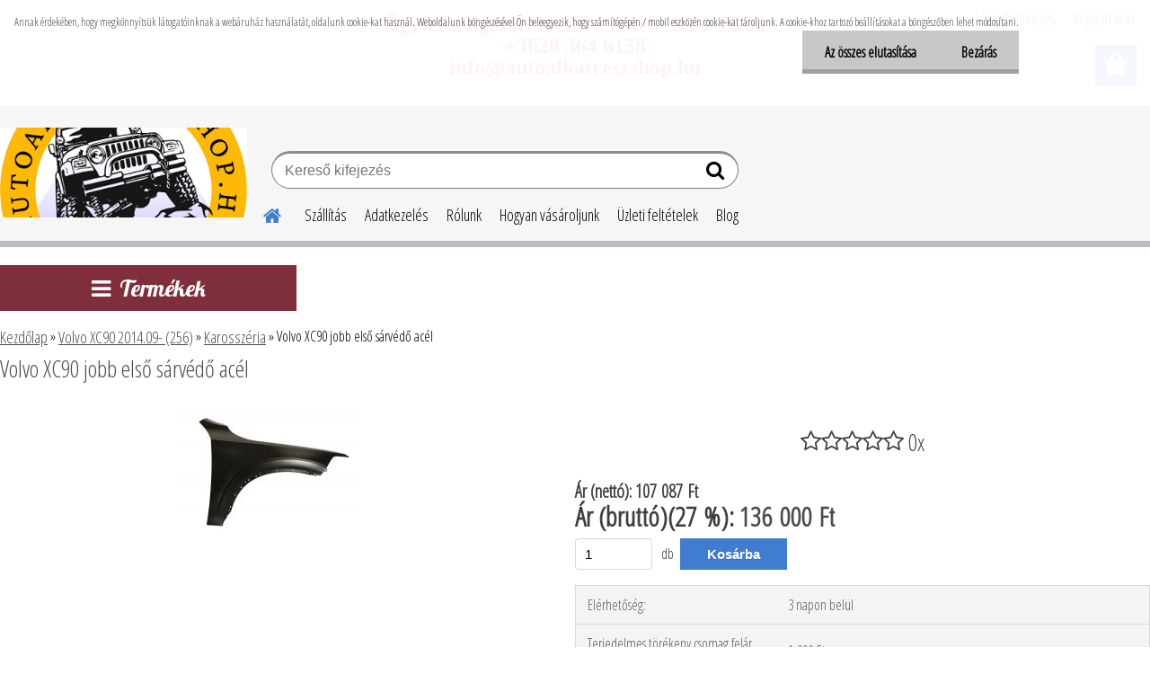

--- FILE ---
content_type: text/html; charset=utf-8
request_url: https://www.autoalkatreszshop.hu/Volvo-XC90-jobb-elso-sarvedo-acel-d610.htm
body_size: 30581
content:


        <!DOCTYPE html>
    <html xmlns:og="http://ogp.me/ns#" xmlns:fb="http://www.facebook.com/2008/fbml" lang="hu" class="tmpl__etherum">
      <head>
          <script>
              window.cookie_preferences = getCookieSettings('cookie_preferences');
              window.cookie_statistics = getCookieSettings('cookie_statistics');
              window.cookie_marketing = getCookieSettings('cookie_marketing');

              function getCookieSettings(cookie_name) {
                  if (document.cookie.length > 0)
                  {
                      cookie_start = document.cookie.indexOf(cookie_name + "=");
                      if (cookie_start != -1)
                      {
                          cookie_start = cookie_start + cookie_name.length + 1;
                          cookie_end = document.cookie.indexOf(";", cookie_start);
                          if (cookie_end == -1)
                          {
                              cookie_end = document.cookie.length;
                          }
                          return unescape(document.cookie.substring(cookie_start, cookie_end));
                      }
                  }
                  return false;
              }
          </script>
            <script>
      // Create BP element on the window
      window["bp"] = window["bp"] || function () {
        (window["bp"].q = window["bp"].q || []).push(arguments);
      };
      window["bp"].l = 1 * new Date();

      // Insert a script tag on the top of the head to load bp.js
      scriptElement = document.createElement("script");
      firstScript = document.getElementsByTagName("script")[0];
      scriptElement.async = true;
      scriptElement.src = 'https://pixel.barion.com/bp.js';
      firstScript.parentNode.insertBefore(scriptElement, firstScript);

      // Send init event
      bp('init', 'addBarionPixelId', 'BP-89ksBPH5KH-F1');
    </script>

    <noscript>
      <img height="1" width="1" style="display:none" alt="Barion Pixel" src="https://pixel.barion.com/a.gif?ba_pixel_id='BP-89ksBPH5KH-F1'&ev=contentView&noscript=1">
    </noscript>
            <title>Volvo XC90 2014.09- (256) | Volvo XC90 jobb első sárvédő acél | Autóalkatrész webáruház autoalkatreszshop.hu</title>
        <script type="text/javascript">var action_unavailable='action_unavailable';var id_language = 'hu';var id_country_code = 'HU';var language_code = 'hu-HU';var path_request = '/request.php';var type_request = 'POST';var cache_break = "2511"; var enable_console_debug = false; var enable_logging_errors = false;var administration_id_language = 'hu';var administration_id_country_code = 'HU';</script>          <script type="text/javascript" src="//ajax.googleapis.com/ajax/libs/jquery/1.8.3/jquery.min.js"></script>
          <script type="text/javascript" src="//code.jquery.com/ui/1.12.1/jquery-ui.min.js" ></script>
                  <script src="/wa_script/js/jquery.hoverIntent.minified.js?_=2025-01-14-11-59" type="text/javascript"></script>
        <script type="text/javascript" src="/admin/jscripts/jquery.qtip.min.js?_=2025-01-14-11-59"></script>
                  <script src="/wa_script/js/jquery.selectBoxIt.min.js?_=2025-01-14-11-59" type="text/javascript"></script>
                  <script src="/wa_script/js/bs_overlay.js?_=2025-01-14-11-59" type="text/javascript"></script>
        <script src="/wa_script/js/bs_design.js?_=2025-01-14-11-59" type="text/javascript"></script>
        <script src="/admin/jscripts/wa_translation.js?_=2025-01-14-11-59" type="text/javascript"></script>
        <link rel="stylesheet" type="text/css" href="/css/jquery.selectBoxIt.wa_script.css?_=2025-01-14-11-59" media="screen, projection">
        <link rel="stylesheet" type="text/css" href="/css/jquery.qtip.lupa.css?_=2025-01-14-11-59">
        
        <link rel="stylesheet" type="text/css" href="/fotky25972/icons/flat_icons/font/flaticon.css?_=1555194688" >          <script src="/wa_script/js/jquery.colorbox-min.js?_=2025-01-14-11-59" type="text/javascript"></script>
          <link rel="stylesheet" type="text/css" href="/css/colorbox.css?_=2025-01-14-11-59">
          <script type="text/javascript">
            jQuery(document).ready(function() {
              (function() {
                function createGalleries(rel) {
                  var regex = new RegExp(rel + "\\[(\\d+)]"),
                      m, group = "g_" + rel, groupN;
                  $("a[rel*=" + rel + "]").each(function() {
                    m = regex.exec(this.getAttribute("rel"));
                    if(m) {
                      groupN = group + m[1];
                    } else {
                      groupN = group;
                    }
                    $(this).colorbox({
                      rel: groupN,
                      slideshow:true,
                       maxWidth: "85%",
                       maxHeight: "85%",
                       returnFocus: false
                    });
                  });
                }
                createGalleries("lytebox");
                createGalleries("lyteshow");
              })();
            });</script>
          <script type="text/javascript">
      function init_products_hovers()
      {
        jQuery(".product").hoverIntent({
          over: function(){
            jQuery(this).find(".icons_width_hack").animate({width: "130px"}, 300, function(){});
          } ,
          out: function(){
            jQuery(this).find(".icons_width_hack").animate({width: "10px"}, 300, function(){});
          },
          interval: 40
        });
      }
      jQuery(document).ready(function(){

        jQuery(".param select, .sorting select").selectBoxIt();

        jQuery(".productFooter").click(function()
        {
          var $product_detail_link = jQuery(this).parent().find("a:first");

          if($product_detail_link.length && $product_detail_link.attr("href"))
          {
            window.location.href = $product_detail_link.attr("href");
          }
        });
        init_products_hovers();
        
        ebar_details_visibility = {};
        ebar_details_visibility["user"] = false;
        ebar_details_visibility["basket"] = false;

        ebar_details_timer = {};
        ebar_details_timer["user"] = setTimeout(function(){},100);
        ebar_details_timer["basket"] = setTimeout(function(){},100);

        function ebar_set_show($caller)
        {
          var $box_name = $($caller).attr("id").split("_")[0];

          ebar_details_visibility["user"] = false;
          ebar_details_visibility["basket"] = false;

          ebar_details_visibility[$box_name] = true;

          resolve_ebar_set_visibility("user");
          resolve_ebar_set_visibility("basket");
        }

        function ebar_set_hide($caller)
        {
          var $box_name = $($caller).attr("id").split("_")[0];

          ebar_details_visibility[$box_name] = false;

          clearTimeout(ebar_details_timer[$box_name]);
          ebar_details_timer[$box_name] = setTimeout(function(){resolve_ebar_set_visibility($box_name);},300);
        }

        function resolve_ebar_set_visibility($box_name)
        {
          if(   ebar_details_visibility[$box_name]
             && jQuery("#"+$box_name+"_detail").is(":hidden"))
          {
            jQuery("#"+$box_name+"_detail").slideDown(300);
          }
          else if(   !ebar_details_visibility[$box_name]
                  && jQuery("#"+$box_name+"_detail").not(":hidden"))
          {
            jQuery("#"+$box_name+"_detail").slideUp(0, function() {
              $(this).css({overflow: ""});
            });
          }
        }

        
        jQuery("#user_icon, #basket_icon").hoverIntent({
          over: function(){
            ebar_set_show(this);
            
          } ,
          out: function(){
            ebar_set_hide(this);
          },
          interval: 40
        });
        
        jQuery("#user_icon").click(function(e)
        {
          if(jQuery(e.target).attr("id") == "user_icon")
          {
            window.location.href = "https://www.autoalkatreszshop.hu/2y6kxk12/e-login/";
          }
        });

        jQuery("#basket_icon").click(function(e)
        {
          if(jQuery(e.target).attr("id") == "basket_icon")
          {
            window.location.href = "https://www.autoalkatreszshop.hu/2y6kxk12/e-basket/";
          }
        });
      
      });
    </script>        <meta http-equiv="Content-language" content="hu">
        <meta http-equiv="Content-Type" content="text/html; charset=utf-8">
        <meta name="language" content="Hungary">
        <meta name="keywords" content="volvo,xc90,jobb,első,sárvédő,acél">
        <meta name="description" content="Volvo XC90 jobb első sárvédő acél">
        <meta name="revisit-after" content="1 Days">
        <meta name="distribution" content="global">
        <meta name="expires" content="never">
                  <meta name="expires" content="never">
                    <link rel="previewimage" href="https://www.autoalkatreszshop.hu/fotky25972/fotos/_vyr_610xc90jesv2015.jpg" />
                    <link rel="canonical" href="https://www.autoalkatreszshop.hu/Volvo-XC90-jobb-elso-sarvedo-acel-d610.htm?tab=description"/>
          <meta property="og:image" content="http://www.autoalkatreszshop.hu/fotky25972/fotos/_vyr_610xc90jesv2015.jpg" />
<meta property="og:image:secure_url" content="https://www.autoalkatreszshop.hu/fotky25972/fotos/_vyr_610xc90jesv2015.jpg" />
<meta property="og:image:type" content="image/jpeg" />

<meta name="google-site-verification" content="google-site-verification=kb1AXdFYbHnQQ9-DzbFoCwUMMhpbhfE72elgKY8PHac"/>            <meta name="robots" content="index, follow">
                      <link href="//www.autoalkatreszshop.hu/fotky25972/wa_favicon.ico" rel="icon" type="image/x-icon">
          <link rel="shortcut icon" type="image/x-icon" href="//www.autoalkatreszshop.hu/fotky25972/wa_favicon.ico">
                  <link rel="stylesheet" type="text/css" href="/css/lang_dependent_css/lang_hu.css?_=2025-01-14-11-59" media="screen, projection">
                <link rel='stylesheet' type='text/css' href='/wa_script/js/styles.css?_=2025-01-14-11-59'>
        <script language='javascript' type='text/javascript' src='/wa_script/js/javascripts.js?_=2025-01-14-11-59'></script>
        <script language='javascript' type='text/javascript' src='/wa_script/js/check_tel.js?_=2025-01-14-11-59'></script>
          <script src="/assets/javascripts/buy_button.js?_=2025-01-14-11-59"></script>
            <script type="text/javascript" src="/wa_script/js/bs_user.js?_=2025-01-14-11-59"></script>
        <script type="text/javascript" src="/wa_script/js/bs_fce.js?_=2025-01-14-11-59"></script>
        <script type="text/javascript" src="/wa_script/js/bs_fixed_bar.js?_=2025-01-14-11-59"></script>
        <script type="text/javascript" src="/bohemiasoft/js/bs.js?_=2025-01-14-11-59"></script>
        <script src="/wa_script/js/jquery.number.min.js?_=2025-01-14-11-59" type="text/javascript"></script>
        <script type="text/javascript">
            BS.User.id = 25972;
            BS.User.domain = "2y6kxk12";
            BS.User.is_responsive_layout = true;
            BS.User.max_search_query_length = 50;
            BS.User.max_autocomplete_words_count = 5;

            WA.Translation._autocompleter_ambiguous_query = ' A keresett szó túl gyakori. Kérjük, adjon meg több betűt vagy szót, vagy folytassa a keresést az űrlap elküldésével.';
            WA.Translation._autocompleter_no_results_found = ' Nincs találat a keresett kifejezésre.';
            WA.Translation._error = " Hiba";
            WA.Translation._success = " Siker";
            WA.Translation._warning = " Figyelem";
            WA.Translation._multiples_inc_notify = '<p class="multiples-warning"><strong>Rendelési mennyiség a #inc# többszöröse lehet.</strong><br><small> A rendelési mennyiséget ennek megfelelően növeltük meg.</small></p>';
            WA.Translation._shipping_change_selected = " Módosítás...";
            WA.Translation._shipping_deliver_to_address = "_shipping_deliver_to_address";

            BS.Design.template = {
              name: "etherum",
              is_selected: function(name) {
                if(Array.isArray(name)) {
                  return name.indexOf(this.name) > -1;
                } else {
                  return name === this.name;
                }
              }
            };
            BS.Design.isLayout3 = true;
            BS.Design.templates = {
              TEMPLATE_ARGON: "argon",TEMPLATE_NEON: "neon",TEMPLATE_CARBON: "carbon",TEMPLATE_XENON: "xenon",TEMPLATE_AURUM: "aurum",TEMPLATE_CUPRUM: "cuprum",TEMPLATE_ERBIUM: "erbium",TEMPLATE_CADMIUM: "cadmium",TEMPLATE_BARIUM: "barium",TEMPLATE_CHROMIUM: "chromium",TEMPLATE_SILICIUM: "silicium",TEMPLATE_IRIDIUM: "iridium",TEMPLATE_INDIUM: "indium",TEMPLATE_OXYGEN: "oxygen",TEMPLATE_HELIUM: "helium",TEMPLATE_FLUOR: "fluor",TEMPLATE_FERRUM: "ferrum",TEMPLATE_TERBIUM: "terbium",TEMPLATE_URANIUM: "uranium",TEMPLATE_ZINCUM: "zincum",TEMPLATE_CERIUM: "cerium",TEMPLATE_KRYPTON: "krypton",TEMPLATE_THORIUM: "thorium",TEMPLATE_ETHERUM: "etherum",TEMPLATE_KRYPTONIT: "kryptonit",TEMPLATE_TITANIUM: "titanium",TEMPLATE_PLATINUM: "platinum"            };
        </script>
                  <script src="/js/progress_button/modernizr.custom.js"></script>
                      <link rel="stylesheet" type="text/css" href="/bower_components/owl.carousel/dist/assets/owl.carousel.min.css" />
            <link rel="stylesheet" type="text/css" href="/bower_components/owl.carousel/dist/assets/owl.theme.default.min.css" />
            <script src="/bower_components/owl.carousel/dist/owl.carousel.min.js"></script>
                    <link rel="stylesheet" type="text/css" href="//static.bohemiasoft.com/jave/style.css?_=2025-01-14-11-59" media="screen">
                    <link rel="stylesheet" type="text/css" href="/css/font-awesome.4.7.0.min.css" media="screen">
          <link rel="stylesheet" type="text/css" href="/sablony/nove/etherum/etherumblue/css/product_var3.css?_=2025-01-14-11-59" media="screen">
                    <link rel="stylesheet"
                type="text/css"
                id="tpl-editor-stylesheet"
                href="/sablony/nove/etherum/etherumblue/css/colors.css?_=2025-01-14-11-59"
                media="screen">

          <meta name="viewport" content="width=device-width, initial-scale=1.0">
          <link rel="stylesheet" 
                   type="text/css" 
                   href="https://static.bohemiasoft.com/custom-css/etherum.css?_1764594711" 
                   media="screen"><link rel="stylesheet" type="text/css" href="/css/steps_order.css?_=2025-01-14-11-59" media="screen"><style type="text/css">
               <!--#site_logo{
                  width: 275px;
                  height: 100px;
                  background-image: url('/fotky25972/design_setup/images/logo_logoshopuj.png?cache_time=1733409647');
                  background-repeat: no-repeat;
                  
                }html body .myheader { 
          
          border: black;
          background-repeat: repeat;
          background-position: 0px 0px;
          
        }#page_background{
                  
                  background-repeat: repeat;
                  background-position: 0px 0px;
                  background-color: transparent;
                }.bgLupa{
                  padding: 0;
                  border: none;
                }
      /***font nadpisu***/
      #left-box .title_left_eshop {
          color: #ffffff!important;
      }
      /***pozadi nadpisu***/
      #left-box .title_left_eshop {
          background-color: #7f2f3c!important;
      }
      /***font kategorie***/
      body #page .leftmenu2 ul li a {
                  color: #333333!important;
      }
      body #page .leftmenu ul li a {
                  color: #333333!important;
      }
      /***pozadi kategorie***/
      body #page .leftmenu2 ul li a {
                  background-color:#f4f1ec!important;
      }
      body #page .leftmenu ul li a {
                  background-color:#f4f1ec!important;
      }
      /***font kategorie - hover, active***/
      body #page .leftmenu2 ul li a:hover, body #page .leftmenu2 ul li.leftmenuAct a {
                  color:#000000 !important;
      }
      body #page .leftmenu ul li a:hover, body #page .leftmenu ul li.leftmenuAct a {
                  color:#000000 !important;
      }
      /***pozadi kategorie - hover, active***/
      body #page .leftmenu2 ul li a:hover, body #page .leftmenu2 ul li.leftmenuAct a {
                  background-color:#fafafa!important;
      }
      #left-box .leftmenu > ul > li:hover > a, html #page ul li.leftmenuAct a, #left-box ul li a:hover {
                  background-color:#fafafa!important;
      }
      /***before kategorie***/
      #left-box li a::before {
                  color: #333333!important; 
        } 
      /***before kategorie - hover, active***/
      .leftmenu li:hover a::before, .leftmenuAct a::before, .leftmenu2 li:hover a::before, .leftmenuAct a::before {
                  color: #d11717!important; 
        }
      /***ramecek***/
      #left-box ul li a, #left-box .leftmenu > ul > li:hover > a, #left-box .leftmenuAct a, #left-box .leftmenu2 > ul > li:hover > a, #left-box .leftmenuAct a {
          border-color: #d9d9d9!important;
        }
      /***font podkategorie***/
      body #page .leftmenu2 ul ul li a {
                  color:#333333!important;
        }
      body #page .leftmenu ul ul li a, body #page .leftmenu ul li.leftmenuAct ul li a {
            color:#333333!important;
            border-color:#333333!important;
        }
      /***pozadi podkategorie***/
      body #page .leftmenu2 ul ul li a {
                  background-color:#ffffff!important;
      }
      body #page .leftmenu ul ul li a, #left-box .leftmenu ul ul::after, #left-box .leftmenu ul ul, html #page ul ul li.leftmenuAct {
                  background-color:#ffffff!important;
      }
      /***font podkategorie - hover, active***/
      body #page .leftmenu2 ul ul li a:hover, body #page .leftmenu2 ul ul li.leftmenu2Act a{
                  color: #d3423d !important;
        }
      body #page .leftmenu ul ul li a:hover, body #page .leftmenu ul li.leftmenuAct ul li a:hover{
            color: #d3423d !important;
        }
      /***pozadi podkategorie - hover, active***/
      body #page .leftmenu2 ul ul li a:hover, body #page .leftmenu2 ul ul li.leftmenu2Act a{
                  background-color:#ffffff!important;
        }
      body #page .leftmenu ul ul li a:hover, body #page .leftmenu ul ul li.leftmenuAct a{
                  border-color:#ffffff!important;
        }
      /***before podkategorie***/
      html #left-box .leftmenu2 ul ul a::before{
                  color: #d11717!important; 
        }
      html #left-box .leftmenu ul ul a::before{
                  color: #d11717!important; 
      }
      /***before podkategorie - hover, active***/
      html #left-box .leftmenu2 ul ul li:hover a::before, html #left-box .leftmenu2 ul ul li.leftmenu2Act a::before{
                  color: #d11717 !important; 
        }
      html #left-box .leftmenu ul ul li:hover a::before, html #left-box .leftmenu ul ul li.leftmenuAct a::before{
                  color: #d11717 !important; 
        } /***font oddelovace***/
      body #page .leftmenu2 ul li.leftmenuCat, body #page .leftmenu2 ul li.leftmenuCat:hover {
                  color: #ffffff!important;
        }
      body #page .leftmenu ul li.leftmenuCat, body #page .leftmenu ul li.leftmenuCat:hover {
                  color: #ffffff!important;
        }/***pozadi oddelovace***/
      body #page .leftmenu2 ul li.leftmenuCat, body #page .leftmenu2 ul li.leftmenuCat:hover {
                  background-color:#d3423d!important;
        }
      body #page .leftmenu ul li.leftmenuCat, body #page .leftmenu ul li.leftmenuCat:hover {
                  background-color:#d3423d!important;
        }/***ramecek oddelovace***/
      .centerpage_params_filter_areas .ui-slider-range, .category-menu-sep-order-1, .category-menu-sep-order-2, .category-menu-sep-order-3, .category-menu-sep-order-4, .category-menu-sep-order-5, .category-menu-sep-order-6, .category-menu-sep-order-7, .category-menu-sep-order-8, .category-menu-sep-order-9, .category-menu-sep-order-10, .category-menu-sep-order-11, .category-menu-sep-order-12, .category-menu-sep-order-13, .category-menu-sep-order-14, .category-menu-sep-order-15, textarea:hover {
          border-color: #d3423d!important;
        }

 :root { 
 }
-->
                </style>          <link rel="stylesheet" type="text/css" href="/fotky25972/design_setup/css/user_defined.css?_=1555194688" media="screen, projection">
                    <script type="text/javascript" src="/admin/jscripts/wa_dialogs.js?_=2025-01-14-11-59"></script>
            <script>
      $(document).ready(function() {
        if (getCookie('show_cookie_message' + '_25972_hu') != 'no') {
          if($('#cookies-agreement').attr('data-location') === '0')
          {
            $('.cookies-wrapper').css("top", "0px");
          }
          else
          {
            $('.cookies-wrapper').css("bottom", "0px");
          }
          $('.cookies-wrapper').show();
        }

        $('#cookies-notify__close').click(function() {
          setCookie('show_cookie_message' + '_25972_hu', 'no');
          $('#cookies-agreement').slideUp();
          $("#masterpage").attr("style", "");
          setCookie('cookie_preferences', 'true');
          setCookie('cookie_statistics', 'true');
          setCookie('cookie_marketing', 'true');
          window.cookie_preferences = true;
          window.cookie_statistics = true;
          window.cookie_marketing = true;
          if(typeof gtag === 'function') {
              gtag('consent', 'update', {
                  'ad_storage': 'granted',
                  'analytics_storage': 'granted',
                  'ad_user_data': 'granted',
                  'ad_personalization': 'granted'
              });
          }
         return false;
        });

        $("#cookies-notify__disagree").click(function(){
            save_preferences();
        });

        $('#cookies-notify__preferences-button-close').click(function(){
            var cookies_notify_preferences = $("#cookies-notify-checkbox__preferences").is(':checked');
            var cookies_notify_statistics = $("#cookies-notify-checkbox__statistics").is(':checked');
            var cookies_notify_marketing = $("#cookies-notify-checkbox__marketing").is(':checked');
            save_preferences(cookies_notify_preferences, cookies_notify_statistics, cookies_notify_marketing);
        });

        function save_preferences(preferences = false, statistics = false, marketing = false)
        {
            setCookie('show_cookie_message' + '_25972_hu', 'no');
            $('#cookies-agreement').slideUp();
            $("#masterpage").attr("style", "");
            setCookie('cookie_preferences', preferences);
            setCookie('cookie_statistics', statistics);
            setCookie('cookie_marketing', marketing);
            window.cookie_preferences = preferences;
            window.cookie_statistics = statistics;
            window.cookie_marketing = marketing;
            if(marketing && typeof gtag === 'function')
            {
                gtag('consent', 'update', {
                    'ad_storage': 'granted'
                });
            }
            if(statistics && typeof gtag === 'function')
            {
                gtag('consent', 'update', {
                    'analytics_storage': 'granted',
                    'ad_user_data': 'granted',
                    'ad_personalization': 'granted',
                });
            }
            if(marketing === false && BS && BS.seznamIdentity) {
                BS.seznamIdentity.clearIdentity();
            }
        }

        /**
         * @param {String} cookie_name
         * @returns {String}
         */
        function getCookie(cookie_name) {
          if (document.cookie.length > 0)
          {
            cookie_start = document.cookie.indexOf(cookie_name + "=");
            if (cookie_start != -1)
            {
              cookie_start = cookie_start + cookie_name.length + 1;
              cookie_end = document.cookie.indexOf(";", cookie_start);
              if (cookie_end == -1)
              {
                cookie_end = document.cookie.length;
              }
              return unescape(document.cookie.substring(cookie_start, cookie_end));
            }
          }
          return "";
        }
        
        /**
         * @param {String} cookie_name
         * @param {String} value
         */
        function setCookie(cookie_name, value) {
          var time = new Date();
          time.setTime(time.getTime() + 365*24*60*60*1000); // + 1 rok
          var expires = "expires="+time.toUTCString();
          document.cookie = cookie_name + "=" + escape(value) + "; " + expires + "; path=/";
        }
      });
    </script>
    <script async src="https://www.googletagmanager.com/gtag/js?id=UA-140144092-1"></script><script>
window.dataLayer = window.dataLayer || [];
function gtag(){dataLayer.push(arguments);}
gtag('js', new Date());
gtag('config', 'UA-140144092-1', { debug_mode: true });
</script>        <script type="text/javascript" src="/wa_script/js/search_autocompleter.js?_=2025-01-14-11-59"></script>
                <link rel="stylesheet" type="text/css" href="/assets/vendor/magnific-popup/magnific-popup.css" />
      <script src="/assets/vendor/magnific-popup/jquery.magnific-popup.js"></script>
      <script type="text/javascript">
        BS.env = {
          decPoint: ",",
          basketFloatEnabled: false        };
      </script>
      <script type="text/javascript" src="/node_modules/select2/dist/js/select2.min.js"></script>
      <script type="text/javascript" src="/node_modules/maximize-select2-height/maximize-select2-height.min.js"></script>
      <script type="text/javascript">
        (function() {
          $.fn.select2.defaults.set("language", {
            noResults: function() {return " Nincs találat."},
            inputTooShort: function(o) {
              var n = o.minimum - o.input.length;
              return "_input_too_short".replace("#N#", n);
            }
          });
          $.fn.select2.defaults.set("width", "100%")
        })();

      </script>
      <link type="text/css" rel="stylesheet" href="/node_modules/select2/dist/css/select2.min.css" />
      <script type="text/javascript" src="/wa_script/js/countdown_timer.js?_=2025-01-14-11-59"></script>
      <script type="text/javascript" src="/wa_script/js/app.js?_=2025-01-14-11-59"></script>
      <script type="text/javascript" src="/node_modules/jquery-validation/dist/jquery.validate.min.js"></script>

      
          </head>
      <body class="lang-hu layout3 not-home page-product-detail page-product-610 basket-empty slider_available template-slider-custom vat-payer-y alternative-currency-n" >
        <a name="topweb"></a>
            <div id="cookies-agreement" class="cookies-wrapper" data-location="0"
         >
      <div class="cookies-notify-background"></div>
      <div class="cookies-notify" style="display:block!important;">
        <div class="cookies-notify__bar">
          <div class="cookies-notify__bar1">
            <div class="cookies-notify__text"
                                 >
                Annak érdekében, hogy megkönnyítsük látogatóinknak a webáruház használatát, oldalunk cookie-kat használ. Weboldalunk böngészésével Ön beleegyezik, hogy számítógépén / mobil eszközén cookie-kat tároljunk. A cookie-khoz tartozó beállításokat a böngészőben lehet módosítani.            </div>
            <div class="cookies-notify__button">
                <a href="#" id="cookies-notify__disagree" class="secondary-btn"
                   style="color: #000000;
                           background-color: #c8c8c8;
                           opacity: 1"
                >Az összes elutasítása</a>
              <a href="#" id="cookies-notify__close"
                 style="color: #000000;
                        background-color: #c8c8c8;
                        opacity: 1"
                >Bezárás</a>
            </div>
          </div>
                    </div>
      </div>
    </div>
    
  <div id="responsive_layout_large"></div><div id="page">      <div class="top-bar" id="topBar">
                  <div class="top-bar-content">
            <p style="text-align: center;"><span color="#ff0000" face="times new roman, times" style="color: #ff0000; font-family: 'times new roman', times; font-size: 14px;"><b><a href="mailto:info@autoalkatreszshop.hu"></a></b></span></p>
<p style="text-align: center;"><span style="font-size: 24px; color: #ff0000;"><strong><span style="font-family: 'times new roman', times;">Ügyfélszolgálat: Hétfő-Péntek: 9.00-16.00</span></strong></span></p>
<p style="text-align: center;"><span style="font-size: 24px; color: #ff0000;"><strong><span style="font-family: 'times new roman', times;">+3620 364 6158</span></strong></span></p>
<p style="text-align: center;"><span style="font-size: 24px; color: #ff0000;"><strong><span style="font-family: 'times new roman', times;">info@autoalkatreszshop.hu</span></strong></span></p>
<p style="text-align: center;"></p>
<p style="text-align: center;"></p>
<p style="text-align: center;"></p>
<p style="text-align: center;"></p>
<p style="text-align: center;"></p>
<p style="text-align: center;"> </p>
<p style="text-align: center;"><span style="font-size: 16px; color: #ff0000; background-color: #ffffff;"><span style="font-family: 'times new roman', times;"></span></span></p>          </div>
                        </div>
          <script type="text/javascript">
      var responsive_articlemenu_name = ' Menü';
      var responsive_eshopmenu_name = ' Termékek';
    </script>
        <link rel="stylesheet" type="text/css" href="/css/masterslider.css?_=2025-01-14-11-59" media="screen, projection">
    <script type="text/javascript" src="/js/masterslider.min.js"></script>
    <div class="myheader">
                <div class="navigate_bar">
            <div class="logo-wrapper">
            <a id="site_logo" href="//www.autoalkatreszshop.hu" class="mylogo" aria-label="Logo"></a>
    </div>
                        <!--[if IE 6]>
    <style>
    #main-menu ul ul{visibility:visible;}
    </style>
    <![endif]-->

    
    <div id="topmenu"><!-- TOPMENU -->
          <div id="search">
      <form name="search" id="searchForm" action="/search-engine.htm" method="GET" enctype="multipart/form-data">
        <label for="q" class="title_left2"> Hľadanie</label>
        <p>
          <input name="slovo" type="text" class="inputBox" id="q" placeholder=" Kereső kifejezés" maxlength="50">
          
          <input type="hidden" id="source_service" value="www.eshop-gyorsan.hu">
        </p>
        <div class="wrapper_search_submit">
          <input type="submit" class="search_submit" aria-label="search" name="search_submit" value="">
        </div>
        <div id="search_setup_area">
          <input id="hledatjak2" checked="checked" type="radio" name="hledatjak" value="2">
          <label for="hledatjak2">Termékek keresése</label>
          <br />
          <input id="hledatjak1"  type="radio" name="hledatjak" value="1">
          <label for="hledatjak1">Cikkek keresése</label>
                    <script type="text/javascript">
            function resolve_search_mode_visibility()
            {
              if (jQuery('form[name=search] input').is(':focus'))
              {
                if (jQuery('#search_setup_area').is(':hidden'))
                {
                  jQuery('#search_setup_area').slideDown(400);
                }
              }
              else
              {
                if (jQuery('#search_setup_area').not(':hidden'))
                {
                  jQuery('#search_setup_area').slideUp(400);
                }
              }
            }

            $('form[name=search] input').click(function() {
              this.focus();
            });

            jQuery('form[name=search] input')
                .focus(function() {
                  resolve_search_mode_visibility();
                })
                .blur(function() {
                  setTimeout(function() {
                    resolve_search_mode_visibility();
                  }, 1000);
                });

          </script>
                  </div>
      </form>
    </div>
          <div id="main-menu" class="">
                 <ul>
            <li class="eshop-menu-home">
              <a href="//www.autoalkatreszshop.hu" class="top_parent_act" aria-label="Homepage">
                              </a>
            </li>
          </ul>
          
<ul><li class="eshop-menu-6 eshop-menu-order-1 eshop-menu-odd"><a href="/Szallitas-a6_0.htm"  class="top_parent">Szállítás</a>
</li></ul>
<ul><li class="eshop-menu-7 eshop-menu-order-2 eshop-menu-even"><a href="/Adatkezeles-a7_0.htm"  class="top_parent">Adatkezelés</a>
</li></ul>
<ul><li class="eshop-menu-1 eshop-menu-order-3 eshop-menu-odd"><a href="/Rolunk-a1_0.htm"  class="top_parent">Rólunk</a> <ul><!--[if lte IE 7]><table><tr><td><![endif]--> <li class="eshop-submenu-3"><a href="/Autoalkatresz-webaruhaz-a1_3.htm" >Autóalkatrész webáruház</a></li><li class="eshop-submenu-4"><a href="/Amerikai-autoalkatresz-a1_4.htm" >Amerikai autóalkatrész</a></li> <!--[if lte IE 7]></td></tr></table><![endif]--></ul> 
</li></ul>
<ul><li class="eshop-menu-4 eshop-menu-order-4 eshop-menu-even"><a href="/Hogyan-vasaroljunk-a4_0.htm"  class="top_parent">Hogyan vásároljunk</a>
</li></ul>
<ul><li class="eshop-menu-3 eshop-menu-order-5 eshop-menu-odd"><a href="/Uzleti-feltetelek-a3_0.htm"  class="top_parent">Üzleti feltételek</a>
</li></ul>          <ul>
            <li class="eshop-menu-blog">
              <a href="//www.autoalkatreszshop.hu/blog" class="top_parent">
                Blog              </a>
            </li>
          </ul>
              </div>
    </div><!-- END TOPMENU -->
          </div>
          </div>
    <div id="page_background">      <div class="hack-box"><!-- HACK MIN WIDTH FOR IE 5, 5.5, 6  -->
                  <div id="masterpage" ><!-- MASTER PAGE -->
              <div id="header">          </div><!-- END HEADER -->
          
  <div id="ebar" class="" >        <div id="ebar_set">
                <div id="user_icon">

                            <div id="user_detail">
                    <div id="user_arrow_tag"></div>
                    <div id="user_content_tag">
                        <div id="user_content_tag_bg">
                            <a href="/2y6kxk12/e-login/"
                               class="elink user_login_text"
                               >
                               Bejelentkezés                            </a>
                            <a href="/2y6kxk12/e-register/"
                               class="elink user-logout user_register_text"
                               >
                               Regisztráció                            </a>
                        </div>
                    </div>
                </div>
            
        </div>
        
                <div id="basket_icon" >
            <div id="basket_detail">
                <div id="basket_arrow_tag"></div>
                <div id="basket_content_tag">
                    <a id="quantity_tag" href="/2y6kxk12/e-basket" rel="nofollow" class="elink"><span class="quantity_count">0</span></a>
                                    </div>
            </div>
        </div>
                <a id="basket_tag"
           href="2y6kxk12/e-basket"
           rel="nofollow"
           class="elink">
            <span id="basket_tag_left">&nbsp;</span>
            <span id="basket_tag_right">
                0 db            </span>
        </a>
                </div></div>          <div id="aroundpage"><!-- AROUND PAGE -->
            
      <!-- LEFT BOX -->
      <div id="left-box">
            <div id="expandableMenu" class="eshop-menu">
      <p class="title_left_eshop">
        Termékek      </p>
      <div id="inleft_eshop" class="menu-typ-2 menu-outer-wrapper">
            <div class="menu-wrapper leftmenu">
          <ul class="root-eshop-menu">
          <li class="sub leftmenuDef category-menu-1 has-submenu">
            <a href="/AUTOVILLAMOSSAG-c202_0_1.htm" target="_self">
          <span>
      AUTÓVILLAMOSSÁG    </span>
          </a>
          <ul class="eshop-submenu level-2">
          <li class="sub leftmenuDef category-menu-1">
            <a href="/AUTOVILLAMOSSAG-c202_1390_2.htm" target="_self">
          <span>
      Csatlakozók     </span>
          </a>
          </li>
        <li class="sub leftmenuDef category-menu-2">
            <a href="/AUTOVILLAMOSSAG-c202_1391_2.htm" target="_self">
          <span>
      Kapcsolók    </span>
          </a>
          </li>
        </ul>
        </li>
        <li class="sub leftmenuDef category-menu-2">
            <a href="/Bontott-alkatreszek-c204_0_1.htm" target="_self">
          <span>
      Bontott alkatrészek    </span>
          </a>
          </li>
        <li class="sub leftmenuDef category-menu-3">
            <a href="/AKCIOS-KIFUTO-UTOLSO-DARAB-c139_0_1.htm" target="_self">
          <span>
      AKCIÓS,KIFUTÓ,UTOLSÓ DARAB    </span>
          </a>
          </li>
        <li class="sub leftmenuDef category-menu-4">
            <a href="/Kardantengely-c195_0_1.htm" target="_self">
          <span>
      Kardántengely    </span>
          </a>
          </li>
        <li class="sub leftmenuDef category-menu-5">
            <a href="/Snorkel-legzocso-c192_0_1.htm" target="_self">
          <span>
      Snorkel, légzőcső    </span>
          </a>
          </li>
        <li class="sub leftmenuDef category-menu-6">
            <a href="/MOPAR-c189_0_1.htm" target="_self">
          <span>
      MOPAR    </span>
          </a>
          </li>
        <li class="sub leftmenuDef category-menu-7">
            <a href="/DRAGON-WINCH-c186_0_1.htm" target="_self">
          <span>
      DRAGON WINCH     </span>
          </a>
          </li>
        <li class="sub leftmenuDef category-menu-8">
            <a href="/DANA-SPICER-c187_0_1.htm" target="_self">
          <span>
      DANA SPICER    </span>
          </a>
          </li>
        <li class="sub leftmenuDef category-menu-9">
            <a href="/Feltengelyzar-c188_0_1.htm" target="_self">
          <span>
      Féltengelyzár    </span>
          </a>
          </li>
        <li class="sub leftmenuDef category-menu-10">
            <a href="/MOTUL-c175_0_1.htm" target="_self">
          <span>
      MOTUL    </span>
          </a>
          </li>
        <li class="sub leftmenuDef category-menu-11">
            <a href="/OFF-ROAD-c181_0_1.htm" target="_self">
          <span>
      OFF ROAD    </span>
          </a>
          </li>
        <li class="sub leftmenuDef category-menu-12">
            <a href="/Emelo-szett-tavtarto-c178_0_1.htm" target="_self">
          <span>
      Emelő szett, távtartó     </span>
          </a>
          </li>
        <li class="sub leftmenuDef category-menu-13 has-submenu">
            <a href="/OLAJSHOP-KENoANYAG-c143_0_1.htm" target="_self">
          <span>
      OLAJSHOP, KENŐANYAG    </span>
          </a>
          <ul class="eshop-submenu level-2">
          <li class="sub leftmenuDef category-menu-1">
            <a href="/OLAJSHOP-KENoANYAG-c143_1206_2.htm" target="_self">
          <span>
      Automata váltóolaj    </span>
          </a>
          </li>
        <li class="sub leftmenuDef category-menu-2">
            <a href="/OLAJSHOP-KENoANYAG-c143_1208_2.htm" target="_self">
          <span>
      Fékfolyadék, fékolaj    </span>
          </a>
          </li>
        <li class="sub leftmenuDef category-menu-3">
            <a href="/OLAJSHOP-KENoANYAG-c143_1244_2.htm" target="_self">
          <span>
      Féktisztító, EGR, DPF tisztító    </span>
          </a>
          </li>
        <li class="sub leftmenuDef category-menu-4">
            <a href="/OLAJSHOP-KENoANYAG-c143_1205_2.htm" target="_self">
          <span>
      Hajtómű/váltóolaj    </span>
          </a>
          </li>
        <li class="sub leftmenuDef category-menu-5">
            <a href="/OLAJSHOP-KENoANYAG-c143_1207_2.htm" target="_self">
          <span>
      Hidraulika /Kormányszervó olaj    </span>
          </a>
          </li>
        <li class="sub leftmenuDef category-menu-6">
            <a href="/OLAJSHOP-KENoANYAG-c143_1245_2.htm" target="_self">
          <span>
      Motorkerékpár, robogó    </span>
          </a>
          </li>
        <li class="sub leftmenuDef category-menu-7">
            <a href="/OLAJSHOP-KENoANYAG-c143_1204_2.htm" target="_self">
          <span>
      Motorolaj szgk.    </span>
          </a>
          </li>
        <li class="sub leftmenuDef category-menu-8">
            <a href="/OLAJSHOP-KENoANYAG-c143_1246_2.htm" target="_self">
          <span>
      Motorolaj tgk.    </span>
          </a>
          </li>
        </ul>
        </li>
        <li class="sub leftmenuDef category-menu-14">
            <a href="/AdBlue-c161_0_1.htm" target="_self">
          <span>
      AdBlue    </span>
          </a>
          </li>
        <li class="sub leftmenuDef category-menu-15">
            <a href="/ADALEKOK-c164_0_1.htm" target="_self">
          <span>
      ADALÉKOK    </span>
          </a>
          </li>
        <li class="sub leftmenuDef category-menu-16">
            <a href="/AUTOAPOLAS-c163_0_1.htm" target="_self">
          <span>
      AUTÓÁPOLÁS    </span>
          </a>
          </li>
        <li class="sub leftmenuDef category-menu-17">
            <a href="/Fagyallo-festek-tomito-c159_0_1.htm" target="_self">
          <span>
      Fagyálló,festék,tömítő    </span>
          </a>
          </li>
        <li class="sub leftmenuDef category-menu-18">
            <a href="/TUNING-c152_0_1.htm" target="_self">
          <span>
      TUNING    </span>
          </a>
          </li>
        <li class="sub leftmenuDef category-menu-19 has-submenu">
            <a href="/Autosfelszerelesek-kigeszitok-c64_0_1.htm" target="_self">
          <span>
      Autósfelszerelések,kigészítők    </span>
          </a>
          <ul class="eshop-submenu level-2">
          <li class="sub leftmenuDef category-menu-1">
            <a href="/Autosfelszerelesek-kigeszitok-c64_1153_2.htm" target="_self">
          <span>
      Dísztárcsa    </span>
          </a>
          </li>
        <li class="sub leftmenuDef category-menu-2">
            <a href="/Autosfelszerelesek-kigeszitok-c64_1154_2.htm" target="_self">
          <span>
      Tartozék,kiegészítő    </span>
          </a>
          </li>
        </ul>
        </li>
        <li class="sub leftmenuDef category-menu-20">
            <a href="/Izzok-c113_0_1.htm" target="_self">
          <span>
      Izzók    </span>
          </a>
          </li>
        <li class="sub leftmenuDef category-menu-21">
            <a href="/Muhelyfelszereles-szerszam-c112_0_1.htm" target="_self">
          <span>
      Műhelyfelszerelés, szerszám    </span>
          </a>
          </li>
        <li class="sub leftmenuDef category-menu-22">
            <a href="/Alfa-Romeo-159-05-12-c177_0_1.htm" target="_self">
          <span>
      Alfa Romeo 159 &#039;05-&#039;12    </span>
          </a>
          </li>
        <li class="sub leftmenuDef category-menu-23 has-submenu">
            <a href="/Audi-A3-8P-2003-05-2008-04-c73_0_1.htm" target="_self">
          <span>
      Audi A3 (8P) 2003.05.-2008.04.    </span>
          </a>
          <ul class="eshop-submenu level-2">
          <li class="sub leftmenuDef category-menu-1">
            <a href="/Audi-A3-8P-2003-05-2008-04-c73_1083_2.htm" target="_self">
          <span>
      Karosszéria    </span>
          </a>
          </li>
        </ul>
        </li>
        <li class="sub leftmenuDef category-menu-24 has-submenu">
            <a href="/BMW-3-E46-1998-2006-c100_0_1.htm" target="_self">
          <span>
      BMW 3 (E46) 1998-2006    </span>
          </a>
          <ul class="eshop-submenu level-2">
          <li class="sub leftmenuDef category-menu-1">
            <a href="/BMW-3-E46-1998-2006-c100_1112_2.htm" target="_self">
          <span>
      Karosszéria BMW E46    </span>
          </a>
          </li>
        </ul>
        </li>
        <li class="sub leftmenuDef category-menu-25 has-submenu">
            <a href="/BMW-X5-E70-2006-2013-c101_0_1.htm" target="_self">
          <span>
      BMW X5 (E70) 2006-2013    </span>
          </a>
          <ul class="eshop-submenu level-2">
          <li class="sub leftmenuDef category-menu-1">
            <a href="/BMW-X5-E70-2006-2013-c101_1113_2.htm" target="_self">
          <span>
      Karosszéria BMW X5    </span>
          </a>
          </li>
        </ul>
        </li>
        <li class="sub leftmenuDef category-menu-26 has-submenu">
            <a href="/Cadillac-c41_0_1.htm" target="_self">
          <span>
      Cadillac    </span>
          </a>
          <ul class="eshop-submenu level-2">
          <li class="sub leftmenuDef category-menu-1 has-submenu">
            <a href="/Cadillac-c41_893_2.htm" target="_self">
          <span>
      Cadillac Escalade     </span>
          </a>
          <ul class="eshop-submenu level-3">
          <li class="sub leftmenuDef category-menu-1 has-submenu">
            <a href="/Cadillac-c41_894_3.htm" target="_self">
          <span>
      6.2 V8 benzin L92, L94    </span>
          </a>
          <ul class="eshop-submenu level-4 sublist-hidden">
          <li class="sub leftmenuDef category-menu-1">
            <a href="/Cadillac-c41_896_4.htm" target="_self">
          <span>
      Fékbetét    </span>
          </a>
          </li>
        <li class="sub leftmenuDef category-menu-2">
            <a href="/Cadillac-c41_897_4.htm" target="_self">
          <span>
      Lengéscsillapító    </span>
          </a>
          </li>
        <li class="sub leftmenuDef category-menu-3">
            <a href="/Cadillac-c41_895_4.htm" target="_self">
          <span>
      Féktárcsa    </span>
          </a>
          </li>
        </ul>
        </li>
        </ul>
        </li>
        </ul>
        </li>
        <li class="sub leftmenuDef category-menu-27 has-submenu">
            <a href="/Chevrolet-Camaro-c33_0_1.htm" target="_self">
          <span>
      Chevrolet Camaro    </span>
          </a>
          <ul class="eshop-submenu level-2">
          <li class="sub leftmenuDef category-menu-1 has-submenu">
            <a href="/Chevrolet-Camaro-c33_854_2.htm" target="_self">
          <span>
      Camaro 3.6 2011-2015    </span>
          </a>
          <ul class="eshop-submenu level-3">
          <li class="sub leftmenuDef category-menu-1">
            <a href="/Chevrolet-Camaro-c33_855_3.htm" target="_self">
          <span>
      Fékbetét    </span>
          </a>
          </li>
        <li class="sub leftmenuDef category-menu-2">
            <a href="/Chevrolet-Camaro-c33_856_3.htm" target="_self">
          <span>
      Féktárcsa    </span>
          </a>
          </li>
        <li class="sub leftmenuDef category-menu-3">
            <a href="/Chevrolet-Camaro-c33_857_3.htm" target="_self">
          <span>
      Lengéscsillapító    </span>
          </a>
          </li>
        </ul>
        </li>
        </ul>
        </li>
        <li class="sub leftmenuDef category-menu-28 has-submenu">
            <a href="/Chevrolet-Spark-Matiz-05-10-c102_0_1.htm" target="_self">
          <span>
      Chevrolet Spark/Matiz &#039;05-&#039;10    </span>
          </a>
          <ul class="eshop-submenu level-2">
          <li class="sub leftmenuDef category-menu-1">
            <a href="/Chevrolet-Spark-Matiz-05-10-c102_1114_2.htm" target="_self">
          <span>
      Karosszéria Chevrolet Spark    </span>
          </a>
          </li>
        </ul>
        </li>
        <li class="sub leftmenuDef category-menu-29 has-submenu">
            <a href="/Chrysler-300C-2004-c38_0_1.htm" target="_self">
          <span>
      Chrysler 300C 2004-    </span>
          </a>
          <ul class="eshop-submenu level-2">
          <li class="sub leftmenuDef category-menu-1 has-submenu">
            <a href="/Chrysler-300C-2004-c38_877_2.htm" target="_self">
          <span>
      CHRYSLER 300C 3.0CRD    </span>
          </a>
          <ul class="eshop-submenu level-3">
          <li class="sub leftmenuDef category-menu-1">
            <a href="/Chrysler-300C-2004-c38_906_3.htm" target="_self">
          <span>
      Fékbetét    </span>
          </a>
          </li>
        <li class="sub leftmenuDef category-menu-2">
            <a href="/Chrysler-300C-2004-c38_898_3.htm" target="_self">
          <span>
      Féktárcsa    </span>
          </a>
          </li>
        <li class="sub leftmenuDef category-menu-3">
            <a href="/Chrysler-300C-2004-c38_1233_3.htm" target="_self">
          <span>
      Karosszéria    </span>
          </a>
          </li>
        <li class="sub leftmenuDef category-menu-4">
            <a href="/Chrysler-300C-2004-c38_902_3.htm" target="_self">
          <span>
      Kerékagy/kerékcsapágy    </span>
          </a>
          </li>
        <li class="sub leftmenuDef category-menu-5">
            <a href="/Chrysler-300C-2004-c38_1007_3.htm" target="_self">
          <span>
      Kormányzás    </span>
          </a>
          </li>
        <li class="sub leftmenuDef category-menu-6 item-hidden">
            <a href="/Chrysler-300C-2004-c38_885_3.htm" target="_self">
          <span>
      Lengéscsillapító    </span>
          </a>
          </li>
        <li class="sub leftmenuDef category-menu-7 item-hidden">
            <a href="/Chrysler-300C-2004-c38_879_3.htm" target="_self">
          <span>
      Lengőkar    </span>
          </a>
          </li>
        <li class="sub leftmenuDef category-menu-8 item-hidden">
            <a href="/Chrysler-300C-2004-c38_997_3.htm" target="_self">
          <span>
      Önindító,indítómotor    </span>
          </a>
          </li>
            <li class="item-extra more-categories">
          <a href="/Chrysler-300C-2004-c38_877_2.htm">
             További kategóriák          </a>
        </li>
            </ul>
        </li>
        <li class="sub leftmenuDef category-menu-2 has-submenu">
            <a href="/Chrysler-300C-2004-c38_878_2.htm" target="_self">
          <span>
      CHRYSLER 300C 3.5     </span>
          </a>
          <ul class="eshop-submenu level-3">
          <li class="sub leftmenuDef category-menu-1">
            <a href="/Chrysler-300C-2004-c38_907_3.htm" target="_self">
          <span>
      Fékbetét    </span>
          </a>
          </li>
        <li class="sub leftmenuDef category-menu-2">
            <a href="/Chrysler-300C-2004-c38_899_3.htm" target="_self">
          <span>
      Féktárcsa    </span>
          </a>
          </li>
        <li class="sub leftmenuDef category-menu-3">
            <a href="/Chrysler-300C-2004-c38_1234_3.htm" target="_self">
          <span>
      Karosszéria    </span>
          </a>
          </li>
        <li class="sub leftmenuDef category-menu-4">
            <a href="/Chrysler-300C-2004-c38_903_3.htm" target="_self">
          <span>
      Kerékagy/kerékcsapágy    </span>
          </a>
          </li>
        <li class="sub leftmenuDef category-menu-5">
            <a href="/Chrysler-300C-2004-c38_1008_3.htm" target="_self">
          <span>
      Kormányzás    </span>
          </a>
          </li>
        <li class="sub leftmenuDef category-menu-6 item-hidden">
            <a href="/Chrysler-300C-2004-c38_886_3.htm" target="_self">
          <span>
      Lengéscsillapító    </span>
          </a>
          </li>
        <li class="sub leftmenuDef category-menu-7 item-hidden">
            <a href="/Chrysler-300C-2004-c38_880_3.htm" target="_self">
          <span>
      Lengőkar    </span>
          </a>
          </li>
            <li class="item-extra more-categories">
          <a href="/Chrysler-300C-2004-c38_878_2.htm">
             További kategóriák          </a>
        </li>
            </ul>
        </li>
        </ul>
        </li>
        <li class="sub leftmenuDef category-menu-30 has-submenu">
            <a href="/Chrysler-300c-Touring-c37_0_1.htm" target="_self">
          <span>
      Chrysler 300c Touring     </span>
          </a>
          <ul class="eshop-submenu level-2">
          <li class="sub leftmenuDef category-menu-1 has-submenu">
            <a href="/Chrysler-300c-Touring-c37_881_2.htm" target="_self">
          <span>
      CHRYSLER 300C 3.0CRD    </span>
          </a>
          <ul class="eshop-submenu level-3">
          <li class="sub leftmenuDef category-menu-1">
            <a href="/Chrysler-300c-Touring-c37_908_3.htm" target="_self">
          <span>
      Fékbetét    </span>
          </a>
          </li>
        <li class="sub leftmenuDef category-menu-2">
            <a href="/Chrysler-300c-Touring-c37_900_3.htm" target="_self">
          <span>
      Féktárcsa    </span>
          </a>
          </li>
        <li class="sub leftmenuDef category-menu-3">
            <a href="/Chrysler-300c-Touring-c37_1235_3.htm" target="_self">
          <span>
      Karosszéria    </span>
          </a>
          </li>
        <li class="sub leftmenuDef category-menu-4">
            <a href="/Chrysler-300c-Touring-c37_904_3.htm" target="_self">
          <span>
      Kerékagy/kerékcsapágy    </span>
          </a>
          </li>
        <li class="sub leftmenuDef category-menu-5">
            <a href="/Chrysler-300c-Touring-c37_1009_3.htm" target="_self">
          <span>
      Kormányzás    </span>
          </a>
          </li>
        <li class="sub leftmenuDef category-menu-6 item-hidden">
            <a href="/Chrysler-300c-Touring-c37_887_3.htm" target="_self">
          <span>
      Lengéscsillapító    </span>
          </a>
          </li>
        <li class="sub leftmenuDef category-menu-7 item-hidden">
            <a href="/Chrysler-300c-Touring-c37_883_3.htm" target="_self">
          <span>
      Lengőkar    </span>
          </a>
          </li>
        <li class="sub leftmenuDef category-menu-8 item-hidden">
            <a href="/Chrysler-300c-Touring-c37_998_3.htm" target="_self">
          <span>
      Önindító,indítómotor    </span>
          </a>
          </li>
            <li class="item-extra more-categories">
          <a href="/Chrysler-300c-Touring-c37_881_2.htm">
             További kategóriák          </a>
        </li>
            </ul>
        </li>
        <li class="sub leftmenuDef category-menu-2 has-submenu">
            <a href="/Chrysler-300c-Touring-c37_882_2.htm" target="_self">
          <span>
      CHRYSLER 300C 3.5     </span>
          </a>
          <ul class="eshop-submenu level-3">
          <li class="sub leftmenuDef category-menu-1">
            <a href="/Chrysler-300c-Touring-c37_909_3.htm" target="_self">
          <span>
      Fékbetét    </span>
          </a>
          </li>
        <li class="sub leftmenuDef category-menu-2">
            <a href="/Chrysler-300c-Touring-c37_901_3.htm" target="_self">
          <span>
      Féktárcsa    </span>
          </a>
          </li>
        <li class="sub leftmenuDef category-menu-3">
            <a href="/Chrysler-300c-Touring-c37_1236_3.htm" target="_self">
          <span>
      Karosszéria    </span>
          </a>
          </li>
        <li class="sub leftmenuDef category-menu-4">
            <a href="/Chrysler-300c-Touring-c37_905_3.htm" target="_self">
          <span>
      Kerékagy/kerékcsapágy    </span>
          </a>
          </li>
        <li class="sub leftmenuDef category-menu-5">
            <a href="/Chrysler-300c-Touring-c37_1010_3.htm" target="_self">
          <span>
      Kormányzás    </span>
          </a>
          </li>
        <li class="sub leftmenuDef category-menu-6 item-hidden">
            <a href="/Chrysler-300c-Touring-c37_888_3.htm" target="_self">
          <span>
      Lengéscsillapító    </span>
          </a>
          </li>
        <li class="sub leftmenuDef category-menu-7 item-hidden">
            <a href="/Chrysler-300c-Touring-c37_884_3.htm" target="_self">
          <span>
      Lengőkar    </span>
          </a>
          </li>
            <li class="item-extra more-categories">
          <a href="/Chrysler-300c-Touring-c37_882_2.htm">
             További kategóriák          </a>
        </li>
            </ul>
        </li>
        </ul>
        </li>
        <li class="sub leftmenuDef category-menu-31 has-submenu">
            <a href="/Chrysler-Crossfire-3-2-c160_0_1.htm" target="_self">
          <span>
      Chrysler Crossfire 3.2     </span>
          </a>
          <ul class="eshop-submenu level-2">
          <li class="sub leftmenuDef category-menu-1">
            <a href="/Chrysler-Crossfire-3-2-c160_1251_2.htm" target="_self">
          <span>
      Motorolaj    </span>
          </a>
          </li>
        </ul>
        </li>
        <li class="sub leftmenuDef category-menu-32 has-submenu">
            <a href="/Chrysler-Pt-Cruiser-c23_0_1.htm" target="_self">
          <span>
      Chrysler Pt Cruiser    </span>
          </a>
          <ul class="eshop-submenu level-2">
          <li class="sub leftmenuDef category-menu-1 has-submenu">
            <a href="/Chrysler-Pt-Cruiser-c23_620_2.htm" target="_self">
          <span>
      1.6 benzin 2001-2010    </span>
          </a>
          <ul class="eshop-submenu level-3">
          <li class="sub leftmenuDef category-menu-1">
            <a href="/Chrysler-Pt-Cruiser-c23_656_3.htm" target="_self">
          <span>
      Fékbetét    </span>
          </a>
          </li>
        <li class="sub leftmenuDef category-menu-2">
            <a href="/Chrysler-Pt-Cruiser-c23_657_3.htm" target="_self">
          <span>
      Féknyereg    </span>
          </a>
          </li>
        <li class="sub leftmenuDef category-menu-3">
            <a href="/Chrysler-Pt-Cruiser-c23_658_3.htm" target="_self">
          <span>
      Féknyereg dugattyú    </span>
          </a>
          </li>
        <li class="sub leftmenuDef category-menu-4">
            <a href="/Chrysler-Pt-Cruiser-c23_659_3.htm" target="_self">
          <span>
      Féknyereg javító készlet    </span>
          </a>
          </li>
        <li class="sub leftmenuDef category-menu-5">
            <a href="/Chrysler-Pt-Cruiser-c23_660_3.htm" target="_self">
          <span>
      Fékpofa,tartozék    </span>
          </a>
          </li>
        <li class="sub leftmenuDef category-menu-6 item-hidden">
            <a href="/Chrysler-Pt-Cruiser-c23_661_3.htm" target="_self">
          <span>
      Féktárcsa    </span>
          </a>
          </li>
        <li class="sub leftmenuDef category-menu-7 item-hidden">
            <a href="/Chrysler-Pt-Cruiser-c23_662_3.htm" target="_self">
          <span>
      Generátor    </span>
          </a>
          </li>
        <li class="sub leftmenuDef category-menu-8 item-hidden">
            <a href="/Chrysler-Pt-Cruiser-c23_663_3.htm" target="_self">
          <span>
      Hosszbordásszíj    </span>
          </a>
          </li>
        <li class="sub leftmenuDef category-menu-9 item-hidden">
            <a href="/Chrysler-Pt-Cruiser-c23_664_3.htm" target="_self">
          <span>
      Hosszbordásszíj feszítő    </span>
          </a>
          </li>
        <li class="sub leftmenuDef category-menu-10 item-hidden">
            <a href="/Chrysler-Pt-Cruiser-c23_665_3.htm" target="_self">
          <span>
      Karosszéria    </span>
          </a>
          </li>
        <li class="sub leftmenuDef category-menu-11 item-hidden">
            <a href="/Chrysler-Pt-Cruiser-c23_666_3.htm" target="_self">
          <span>
      Kerékagy    </span>
          </a>
          </li>
        <li class="sub leftmenuDef category-menu-12 item-hidden">
            <a href="/Chrysler-Pt-Cruiser-c23_775_3.htm" target="_self">
          <span>
      Kerékcsapágy    </span>
          </a>
          </li>
        <li class="sub leftmenuDef category-menu-13 item-hidden">
            <a href="/Chrysler-Pt-Cruiser-c23_667_3.htm" target="_self">
          <span>
      Kormányzás    </span>
          </a>
          </li>
        <li class="sub leftmenuDef category-menu-14 item-hidden">
            <a href="/Chrysler-Pt-Cruiser-c23_668_3.htm" target="_self">
          <span>
      Lámpák    </span>
          </a>
          </li>
        <li class="sub leftmenuDef category-menu-15 item-hidden">
            <a href="/Chrysler-Pt-Cruiser-c23_669_3.htm" target="_self">
          <span>
      Lengéscsillapító    </span>
          </a>
          </li>
        <li class="sub leftmenuDef category-menu-16 item-hidden">
            <a href="/Chrysler-Pt-Cruiser-c23_670_3.htm" target="_self">
          <span>
      Lengőkar    </span>
          </a>
          </li>
        <li class="sub leftmenuDef category-menu-17 item-hidden">
            <a href="/Chrysler-Pt-Cruiser-c23_671_3.htm" target="_self">
          <span>
      Lengőkar szilent    </span>
          </a>
          </li>
        <li class="sub leftmenuDef category-menu-18 item-hidden">
            <a href="/Chrysler-Pt-Cruiser-c23_672_3.htm" target="_self">
          <span>
      Levegőszűrő    </span>
          </a>
          </li>
        <li class="sub leftmenuDef category-menu-19 item-hidden">
            <a href="/Chrysler-Pt-Cruiser-c23_673_3.htm" target="_self">
          <span>
      Olajszűrő    </span>
          </a>
          </li>
        <li class="sub leftmenuDef category-menu-20 item-hidden">
            <a href="/Chrysler-Pt-Cruiser-c23_674_3.htm" target="_self">
          <span>
      Önindító    </span>
          </a>
          </li>
        <li class="sub leftmenuDef category-menu-21 item-hidden">
            <a href="/Chrysler-Pt-Cruiser-c23_1013_3.htm" target="_self">
          <span>
      Stabilizátor    </span>
          </a>
          </li>
        <li class="sub leftmenuDef category-menu-22 item-hidden">
            <a href="/Chrysler-Pt-Cruiser-c23_675_3.htm" target="_self">
          <span>
      Termosztát    </span>
          </a>
          </li>
        <li class="sub leftmenuDef category-menu-23 item-hidden">
            <a href="/Chrysler-Pt-Cruiser-c23_676_3.htm" target="_self">
          <span>
      Utastér,pollenszűrő    </span>
          </a>
          </li>
        <li class="sub leftmenuDef category-menu-24 item-hidden">
            <a href="/Chrysler-Pt-Cruiser-c23_677_3.htm" target="_self">
          <span>
      Üzemanyagszűrő    </span>
          </a>
          </li>
        <li class="sub leftmenuDef category-menu-25 item-hidden">
            <a href="/Chrysler-Pt-Cruiser-c23_678_3.htm" target="_self">
          <span>
      Vezérmű, vezérlés    </span>
          </a>
          </li>
        <li class="sub leftmenuDef category-menu-26 item-hidden">
            <a href="/Chrysler-Pt-Cruiser-c23_679_3.htm" target="_self">
          <span>
      Vízpumpa    </span>
          </a>
          </li>
            <li class="item-extra more-categories">
          <a href="/Chrysler-Pt-Cruiser-c23_620_2.htm">
             További kategóriák          </a>
        </li>
            </ul>
        </li>
        <li class="sub leftmenuDef category-menu-2 has-submenu">
            <a href="/Chrysler-Pt-Cruiser-c23_621_2.htm" target="_self">
          <span>
      2.0 benzin 2000-2010    </span>
          </a>
          <ul class="eshop-submenu level-3">
          <li class="sub leftmenuDef category-menu-1">
            <a href="/Chrysler-Pt-Cruiser-c23_739_3.htm" target="_self">
          <span>
      Fékbetét    </span>
          </a>
          </li>
        <li class="sub leftmenuDef category-menu-2">
            <a href="/Chrysler-Pt-Cruiser-c23_788_3.htm" target="_self">
          <span>
      Féknyereg    </span>
          </a>
          </li>
        <li class="sub leftmenuDef category-menu-3">
            <a href="/Chrysler-Pt-Cruiser-c23_782_3.htm" target="_self">
          <span>
      Féknyereg dugattyú    </span>
          </a>
          </li>
        <li class="sub leftmenuDef category-menu-4">
            <a href="/Chrysler-Pt-Cruiser-c23_785_3.htm" target="_self">
          <span>
      Féknyereg javító készlet    </span>
          </a>
          </li>
        <li class="sub leftmenuDef category-menu-5">
            <a href="/Chrysler-Pt-Cruiser-c23_791_3.htm" target="_self">
          <span>
      Fékpofa,tartozék    </span>
          </a>
          </li>
        <li class="sub leftmenuDef category-menu-6 item-hidden">
            <a href="/Chrysler-Pt-Cruiser-c23_740_3.htm" target="_self">
          <span>
      Féktárcsa    </span>
          </a>
          </li>
        <li class="sub leftmenuDef category-menu-7 item-hidden">
            <a href="/Chrysler-Pt-Cruiser-c23_1133_3.htm" target="_self">
          <span>
      Gyújtás,gyújtótekercs    </span>
          </a>
          </li>
        <li class="sub leftmenuDef category-menu-8 item-hidden">
            <a href="/Chrysler-Pt-Cruiser-c23_794_3.htm" target="_self">
          <span>
      Karosszéria    </span>
          </a>
          </li>
        <li class="sub leftmenuDef category-menu-9 item-hidden">
            <a href="/Chrysler-Pt-Cruiser-c23_772_3.htm" target="_self">
          <span>
      Kerékagy    </span>
          </a>
          </li>
        <li class="sub leftmenuDef category-menu-10 item-hidden">
            <a href="/Chrysler-Pt-Cruiser-c23_776_3.htm" target="_self">
          <span>
      Kerékcsapágy    </span>
          </a>
          </li>
        <li class="sub leftmenuDef category-menu-11 item-hidden">
            <a href="/Chrysler-Pt-Cruiser-c23_1017_3.htm" target="_self">
          <span>
      Kipufogó    </span>
          </a>
          </li>
        <li class="sub leftmenuDef category-menu-12 item-hidden">
            <a href="/Chrysler-Pt-Cruiser-c23_779_3.htm" target="_self">
          <span>
      Kormányzás    </span>
          </a>
          </li>
        <li class="sub leftmenuDef category-menu-13 item-hidden">
            <a href="/Chrysler-Pt-Cruiser-c23_741_3.htm" target="_self">
          <span>
      Lengéscsillapító    </span>
          </a>
          </li>
        <li class="sub leftmenuDef category-menu-14 item-hidden">
            <a href="/Chrysler-Pt-Cruiser-c23_766_3.htm" target="_self">
          <span>
      Lengőkar    </span>
          </a>
          </li>
        <li class="sub leftmenuDef category-menu-15 item-hidden">
            <a href="/Chrysler-Pt-Cruiser-c23_769_3.htm" target="_self">
          <span>
      Lengőkar szilent    </span>
          </a>
          </li>
        <li class="sub leftmenuDef category-menu-16 item-hidden">
            <a href="/Chrysler-Pt-Cruiser-c23_742_3.htm" target="_self">
          <span>
      Levegőszűrő    </span>
          </a>
          </li>
        <li class="sub leftmenuDef category-menu-17 item-hidden">
            <a href="/Chrysler-Pt-Cruiser-c23_1254_3.htm" target="_self">
          <span>
      Motorolaj    </span>
          </a>
          </li>
        <li class="sub leftmenuDef category-menu-18 item-hidden">
            <a href="/Chrysler-Pt-Cruiser-c23_1014_3.htm" target="_self">
          <span>
      Stabilizátor    </span>
          </a>
          </li>
        <li class="sub leftmenuDef category-menu-19 item-hidden">
            <a href="/Chrysler-Pt-Cruiser-c23_743_3.htm" target="_self">
          <span>
      Olajszűrő    </span>
          </a>
          </li>
        <li class="sub leftmenuDef category-menu-20 item-hidden">
            <a href="/Chrysler-Pt-Cruiser-c23_797_3.htm" target="_self">
          <span>
      Utastér,pollenszűrő    </span>
          </a>
          </li>
            <li class="item-extra more-categories">
          <a href="/Chrysler-Pt-Cruiser-c23_621_2.htm">
             További kategóriák          </a>
        </li>
            </ul>
        </li>
        <li class="sub leftmenuDef category-menu-3 has-submenu">
            <a href="/Chrysler-Pt-Cruiser-c23_622_2.htm" target="_self">
          <span>
      2.2 CRD diesel 2002-2010    </span>
          </a>
          <ul class="eshop-submenu level-3">
          <li class="sub leftmenuDef category-menu-1">
            <a href="/Chrysler-Pt-Cruiser-c23_744_3.htm" target="_self">
          <span>
      Fékbetét    </span>
          </a>
          </li>
        <li class="sub leftmenuDef category-menu-2">
            <a href="/Chrysler-Pt-Cruiser-c23_789_3.htm" target="_self">
          <span>
      Féknyereg    </span>
          </a>
          </li>
        <li class="sub leftmenuDef category-menu-3">
            <a href="/Chrysler-Pt-Cruiser-c23_783_3.htm" target="_self">
          <span>
      Féknyereg dugattyú    </span>
          </a>
          </li>
        <li class="sub leftmenuDef category-menu-4">
            <a href="/Chrysler-Pt-Cruiser-c23_786_3.htm" target="_self">
          <span>
      Féknyereg javító készlet    </span>
          </a>
          </li>
        <li class="sub leftmenuDef category-menu-5">
            <a href="/Chrysler-Pt-Cruiser-c23_792_3.htm" target="_self">
          <span>
      Fékpofa,tartozék    </span>
          </a>
          </li>
        <li class="sub leftmenuDef category-menu-6 item-hidden">
            <a href="/Chrysler-Pt-Cruiser-c23_745_3.htm" target="_self">
          <span>
      Féktárcsa    </span>
          </a>
          </li>
        <li class="sub leftmenuDef category-menu-7 item-hidden">
            <a href="/Chrysler-Pt-Cruiser-c23_795_3.htm" target="_self">
          <span>
      Karosszéria    </span>
          </a>
          </li>
        <li class="sub leftmenuDef category-menu-8 item-hidden">
            <a href="/Chrysler-Pt-Cruiser-c23_773_3.htm" target="_self">
          <span>
      Kerékagy    </span>
          </a>
          </li>
        <li class="sub leftmenuDef category-menu-9 item-hidden">
            <a href="/Chrysler-Pt-Cruiser-c23_777_3.htm" target="_self">
          <span>
      Kerékcsapágy    </span>
          </a>
          </li>
        <li class="sub leftmenuDef category-menu-10 item-hidden">
            <a href="/Chrysler-Pt-Cruiser-c23_780_3.htm" target="_self">
          <span>
      Kormányzás    </span>
          </a>
          </li>
        <li class="sub leftmenuDef category-menu-11 item-hidden">
            <a href="/Chrysler-Pt-Cruiser-c23_747_3.htm" target="_self">
          <span>
      Lengéscsillapító    </span>
          </a>
          </li>
        <li class="sub leftmenuDef category-menu-12 item-hidden">
            <a href="/Chrysler-Pt-Cruiser-c23_767_3.htm" target="_self">
          <span>
      Lengőkar    </span>
          </a>
          </li>
        <li class="sub leftmenuDef category-menu-13 item-hidden">
            <a href="/Chrysler-Pt-Cruiser-c23_770_3.htm" target="_self">
          <span>
      Lengőkar szilent    </span>
          </a>
          </li>
        <li class="sub leftmenuDef category-menu-14 item-hidden">
            <a href="/Chrysler-Pt-Cruiser-c23_746_3.htm" target="_self">
          <span>
      Levegőszűrő    </span>
          </a>
          </li>
        <li class="sub leftmenuDef category-menu-15 item-hidden">
            <a href="/Chrysler-Pt-Cruiser-c23_1015_3.htm" target="_self">
          <span>
      Stabilizátor    </span>
          </a>
          </li>
        <li class="sub leftmenuDef category-menu-16 item-hidden">
            <a href="/Chrysler-Pt-Cruiser-c23_748_3.htm" target="_self">
          <span>
      Olajszűrő    </span>
          </a>
          </li>
        <li class="sub leftmenuDef category-menu-17 item-hidden">
            <a href="/Chrysler-Pt-Cruiser-c23_798_3.htm" target="_self">
          <span>
      Utastér,pollenszűrő    </span>
          </a>
          </li>
            <li class="item-extra more-categories">
          <a href="/Chrysler-Pt-Cruiser-c23_622_2.htm">
             További kategóriák          </a>
        </li>
            </ul>
        </li>
        <li class="sub leftmenuDef category-menu-4 has-submenu">
            <a href="/Chrysler-Pt-Cruiser-c23_623_2.htm" target="_self">
          <span>
      2.4 benzin 2000-2010    </span>
          </a>
          <ul class="eshop-submenu level-3">
          <li class="sub leftmenuDef category-menu-1">
            <a href="/Chrysler-Pt-Cruiser-c23_749_3.htm" target="_self">
          <span>
      Fékbetét    </span>
          </a>
          </li>
        <li class="sub leftmenuDef category-menu-2">
            <a href="/Chrysler-Pt-Cruiser-c23_790_3.htm" target="_self">
          <span>
      Féknyereg    </span>
          </a>
          </li>
        <li class="sub leftmenuDef category-menu-3">
            <a href="/Chrysler-Pt-Cruiser-c23_784_3.htm" target="_self">
          <span>
      Féknyereg dugattyú    </span>
          </a>
          </li>
        <li class="sub leftmenuDef category-menu-4">
            <a href="/Chrysler-Pt-Cruiser-c23_787_3.htm" target="_self">
          <span>
      Féknyereg javító készlet    </span>
          </a>
          </li>
        <li class="sub leftmenuDef category-menu-5">
            <a href="/Chrysler-Pt-Cruiser-c23_793_3.htm" target="_self">
          <span>
      Fékpofa,tartozék    </span>
          </a>
          </li>
        <li class="sub leftmenuDef category-menu-6 item-hidden">
            <a href="/Chrysler-Pt-Cruiser-c23_750_3.htm" target="_self">
          <span>
      Féktárcsa    </span>
          </a>
          </li>
        <li class="sub leftmenuDef category-menu-7 item-hidden">
            <a href="/Chrysler-Pt-Cruiser-c23_1134_3.htm" target="_self">
          <span>
      Gyújtás,gyújtótekercs    </span>
          </a>
          </li>
        <li class="sub leftmenuDef category-menu-8 item-hidden">
            <a href="/Chrysler-Pt-Cruiser-c23_796_3.htm" target="_self">
          <span>
      Karosszéria    </span>
          </a>
          </li>
        <li class="sub leftmenuDef category-menu-9 item-hidden">
            <a href="/Chrysler-Pt-Cruiser-c23_774_3.htm" target="_self">
          <span>
      Kerékagy    </span>
          </a>
          </li>
        <li class="sub leftmenuDef category-menu-10 item-hidden">
            <a href="/Chrysler-Pt-Cruiser-c23_778_3.htm" target="_self">
          <span>
      Kerékcsapágy    </span>
          </a>
          </li>
        <li class="sub leftmenuDef category-menu-11 item-hidden">
            <a href="/Chrysler-Pt-Cruiser-c23_781_3.htm" target="_self">
          <span>
      Kormányzás    </span>
          </a>
          </li>
        <li class="sub leftmenuDef category-menu-12 item-hidden">
            <a href="/Chrysler-Pt-Cruiser-c23_752_3.htm" target="_self">
          <span>
      Lengéscsillapító    </span>
          </a>
          </li>
        <li class="sub leftmenuDef category-menu-13 item-hidden">
            <a href="/Chrysler-Pt-Cruiser-c23_768_3.htm" target="_self">
          <span>
      Lengőkar    </span>
          </a>
          </li>
        <li class="sub leftmenuDef category-menu-14 item-hidden">
            <a href="/Chrysler-Pt-Cruiser-c23_771_3.htm" target="_self">
          <span>
      Lengőkar szilent    </span>
          </a>
          </li>
        <li class="sub leftmenuDef category-menu-15 item-hidden">
            <a href="/Chrysler-Pt-Cruiser-c23_751_3.htm" target="_self">
          <span>
      Levegőszűrő    </span>
          </a>
          </li>
        <li class="sub leftmenuDef category-menu-16 item-hidden">
            <a href="/Chrysler-Pt-Cruiser-c23_753_3.htm" target="_self">
          <span>
      Olajszűrő    </span>
          </a>
          </li>
        <li class="sub leftmenuDef category-menu-17 item-hidden">
            <a href="/Chrysler-Pt-Cruiser-c23_1016_3.htm" target="_self">
          <span>
      Stabilizátor    </span>
          </a>
          </li>
        <li class="sub leftmenuDef category-menu-18 item-hidden">
            <a href="/Chrysler-Pt-Cruiser-c23_799_3.htm" target="_self">
          <span>
      Utastér,pollenszűrő    </span>
          </a>
          </li>
            <li class="item-extra more-categories">
          <a href="/Chrysler-Pt-Cruiser-c23_623_2.htm">
             További kategóriák          </a>
        </li>
            </ul>
        </li>
        </ul>
        </li>
        <li class="sub leftmenuDef category-menu-33 has-submenu">
            <a href="/Chrysler-Voyager-c116_0_1.htm" target="_self">
          <span>
      Chrysler Voyager     </span>
          </a>
          <ul class="eshop-submenu level-2">
          <li class="sub leftmenuDef category-menu-1">
            <a href="/Chrysler-Voyager-c116_1142_2.htm" target="_self">
          <span>
      Karosszéria    </span>
          </a>
          </li>
        </ul>
        </li>
        <li class="sub leftmenuDef category-menu-34 has-submenu">
            <a href="/Dacia-Duster-10-01-17-10-c76_0_1.htm" target="_self">
          <span>
      Dacia Duster 10.01.-17.10.    </span>
          </a>
          <ul class="eshop-submenu level-2">
          <li class="sub leftmenuDef category-menu-1">
            <a href="/Dacia-Duster-10-01-17-10-c76_1086_2.htm" target="_self">
          <span>
      Karosszéria Dacia Duster    </span>
          </a>
          </li>
        </ul>
        </li>
        <li class="sub leftmenuDef category-menu-35 has-submenu">
            <a href="/Dacia-Logan-SD-04-07-09-01-c74_0_1.htm" target="_self">
          <span>
      Dacia Logan (SD) 04.07-09.01    </span>
          </a>
          <ul class="eshop-submenu level-2">
          <li class="sub leftmenuDef category-menu-1">
            <a href="/Dacia-Logan-SD-04-07-09-01-c74_1084_2.htm" target="_self">
          <span>
      Karosszéria    </span>
          </a>
          </li>
        </ul>
        </li>
        <li class="sub leftmenuDef category-menu-36 has-submenu">
            <a href="/Dacia-Sandero-SD-08-06-13-01-c75_0_1.htm" target="_self">
          <span>
      Dacia Sandero (SD) 08.06-13.01    </span>
          </a>
          <ul class="eshop-submenu level-2">
          <li class="sub leftmenuDef category-menu-1">
            <a href="/Dacia-Sandero-SD-08-06-13-01-c75_1085_2.htm" target="_self">
          <span>
      Karosszéria    </span>
          </a>
          </li>
        </ul>
        </li>
        <li class="sub leftmenuDef category-menu-37 has-submenu">
            <a href="/Daihatsu-Feroza-F300-F310-c51_0_1.htm" target="_self">
          <span>
      Daihatsu Feroza F300/F310    </span>
          </a>
          <ul class="eshop-submenu level-2">
          <li class="sub leftmenuDef category-menu-1">
            <a href="/Daihatsu-Feroza-F300-F310-c51_1027_2.htm" target="_self">
          <span>
      Karosszéria    </span>
          </a>
          </li>
        </ul>
        </li>
        <li class="sub leftmenuDef category-menu-38 has-submenu">
            <a href="/Daihatsu-Terios-1997-2005-c198_0_1.htm" target="_self">
          <span>
      Daihatsu Terios 1997-2005    </span>
          </a>
          <ul class="eshop-submenu level-2">
          <li class="sub leftmenuDef category-menu-1">
            <a href="/Daihatsu-Terios-1997-2005-c198_1368_2.htm" target="_self">
          <span>
      Karosszéria    </span>
          </a>
          </li>
        </ul>
        </li>
        <li class="sub leftmenuDef category-menu-39 has-submenu">
            <a href="/Daewoo-Nubira-c118_0_1.htm" target="_self">
          <span>
      Daewoo Nubira    </span>
          </a>
          <ul class="eshop-submenu level-2">
          <li class="sub leftmenuDef category-menu-1">
            <a href="/Daewoo-Nubira-c118_1144_2.htm" target="_self">
          <span>
      Karosszéria    </span>
          </a>
          </li>
        </ul>
        </li>
        <li class="sub leftmenuDef category-menu-40 has-submenu">
            <a href="/Dodge-Caliber-PK-2006-2013-c179_0_1.htm" target="_self">
          <span>
      Dodge Caliber PK 2006-2013    </span>
          </a>
          <ul class="eshop-submenu level-2">
          <li class="sub leftmenuDef category-menu-1">
            <a href="/Dodge-Caliber-PK-2006-2013-c179_1353_2.htm" target="_self">
          <span>
      Futómű, erőátvitel, hajtás    </span>
          </a>
          </li>
        <li class="sub leftmenuDef category-menu-2">
            <a href="/Dodge-Caliber-PK-2006-2013-c179_1296_2.htm" target="_self">
          <span>
      Karosszéria     </span>
          </a>
          </li>
        <li class="sub leftmenuDef category-menu-3">
            <a href="/Dodge-Caliber-PK-2006-2013-c179_1297_2.htm" target="_self">
          <span>
      Kerékagy,kerékcsapágy    </span>
          </a>
          </li>
        </ul>
        </li>
        <li class="sub leftmenuDef category-menu-41 has-submenu">
            <a href="/Dodge-Durango-97-03-c145_0_1.htm" target="_self">
          <span>
      Dodge Durango &#039;97-&#039;03    </span>
          </a>
          <ul class="eshop-submenu level-2">
          <li class="sub leftmenuDef category-menu-1">
            <a href="/Dodge-Durango-97-03-c145_1272_2.htm" target="_self">
          <span>
      Hűtés,fűtés,klíma    </span>
          </a>
          </li>
        <li class="sub leftmenuDef category-menu-2">
            <a href="/Dodge-Durango-97-03-c145_1221_2.htm" target="_self">
          <span>
      Karosszéria    </span>
          </a>
          </li>
        </ul>
        </li>
        <li class="sub leftmenuDef category-menu-42 has-submenu">
            <a href="/Dodge-Durango-04-08-c146_0_1.htm" target="_self">
          <span>
      Dodge Durango &#039;04-&#039;08    </span>
          </a>
          <ul class="eshop-submenu level-2">
          <li class="sub leftmenuDef category-menu-1">
            <a href="/Dodge-Durango-04-08-c146_1222_2.htm" target="_self">
          <span>
      Karosszéria    </span>
          </a>
          </li>
        </ul>
        </li>
        <li class="sub leftmenuDef category-menu-43 has-submenu">
            <a href="/Dodge-Nitro-c158_0_1.htm" target="_self">
          <span>
      Dodge Nitro    </span>
          </a>
          <ul class="eshop-submenu level-2">
          <li class="sub leftmenuDef category-menu-1">
            <a href="/Dodge-Nitro-c158_1243_2.htm" target="_self">
          <span>
      Fék alkatrészek    </span>
          </a>
          </li>
        <li class="sub leftmenuDef category-menu-2">
            <a href="/Dodge-Nitro-c158_1242_2.htm" target="_self">
          <span>
      Karosszéria    </span>
          </a>
          </li>
        <li class="sub leftmenuDef category-menu-3">
            <a href="/Dodge-Nitro-c158_1258_2.htm" target="_self">
          <span>
      Motorolaj    </span>
          </a>
          </li>
        </ul>
        </li>
        <li class="sub leftmenuDef category-menu-44 has-submenu">
            <a href="/Fiat-500-312-07-03-15-08-c77_0_1.htm" target="_self">
          <span>
      Fiat 500 (312) 07.03.-15.08.    </span>
          </a>
          <ul class="eshop-submenu level-2">
          <li class="sub leftmenuDef category-menu-1">
            <a href="/Fiat-500-312-07-03-15-08-c77_1087_2.htm" target="_self">
          <span>
      Karosszéria Fiat 500    </span>
          </a>
          </li>
        </ul>
        </li>
        <li class="sub leftmenuDef category-menu-45 has-submenu">
            <a href="/Fiat-Punto-II-FL-188-03-10-c78_0_1.htm" target="_self">
          <span>
      Fiat Punto II FL (188) &#039;03-&#039;10    </span>
          </a>
          <ul class="eshop-submenu level-2">
          <li class="sub leftmenuDef category-menu-1">
            <a href="/Fiat-Punto-II-FL-188-03-10-c78_1089_2.htm" target="_self">
          <span>
      Fényszóró,lámpák    </span>
          </a>
          </li>
        <li class="sub leftmenuDef category-menu-2">
            <a href="/Fiat-Punto-II-FL-188-03-10-c78_1088_2.htm" target="_self">
          <span>
      Karosszéria     </span>
          </a>
          </li>
        </ul>
        </li>
        <li class="sub leftmenuDef category-menu-46 has-submenu">
            <a href="/Fiat-Seicento-187-1998-2010-c79_0_1.htm" target="_self">
          <span>
      Fiat Seicento (187) 1998-2010    </span>
          </a>
          <ul class="eshop-submenu level-2">
          <li class="sub leftmenuDef category-menu-1">
            <a href="/Fiat-Seicento-187-1998-2010-c79_1090_2.htm" target="_self">
          <span>
      Karosszéria Fiat Seicento    </span>
          </a>
          </li>
        <li class="sub leftmenuDef category-menu-2">
            <a href="/Fiat-Seicento-187-1998-2010-c79_1091_2.htm" target="_self">
          <span>
      Világítás Fiat Seicento    </span>
          </a>
          </li>
        </ul>
        </li>
        <li class="sub leftmenuDef category-menu-47 has-submenu">
            <a href="/Ford-Escort-VII-1995-2000-c93_0_1.htm" target="_self">
          <span>
      Ford Escort VII 1995-2000    </span>
          </a>
          <ul class="eshop-submenu level-2">
          <li class="sub leftmenuDef category-menu-1">
            <a href="/Ford-Escort-VII-1995-2000-c93_1105_2.htm" target="_self">
          <span>
      Karosszéria Ford Escort    </span>
          </a>
          </li>
        </ul>
        </li>
        <li class="sub leftmenuDef category-menu-48 has-submenu">
            <a href="/Ford-Explorer-U-1995-2001-c94_0_1.htm" target="_self">
          <span>
      Ford Explorer (U) 1995-2001     </span>
          </a>
          <ul class="eshop-submenu level-2">
          <li class="sub leftmenuDef category-menu-1">
            <a href="/Ford-Explorer-U-1995-2001-c94_1106_2.htm" target="_self">
          <span>
      Karosszéria Ford Explorer    </span>
          </a>
          </li>
        </ul>
        </li>
        <li class="sub leftmenuDef category-menu-49 has-submenu">
            <a href="/Ford-Fiesta-2002-2008-c95_0_1.htm" target="_self">
          <span>
      Ford Fiesta 2002-2008    </span>
          </a>
          <ul class="eshop-submenu level-2">
          <li class="sub leftmenuDef category-menu-1">
            <a href="/Ford-Fiesta-2002-2008-c95_1107_2.htm" target="_self">
          <span>
      Karosszéria Ford Fiesta    </span>
          </a>
          </li>
        </ul>
        </li>
        <li class="sub leftmenuDef category-menu-50 has-submenu">
            <a href="/Ford-KA-1996-2008-c97_0_1.htm" target="_self">
          <span>
      Ford KA 1996-2008    </span>
          </a>
          <ul class="eshop-submenu level-2">
          <li class="sub leftmenuDef category-menu-1">
            <a href="/Ford-KA-1996-2008-c97_1109_2.htm" target="_self">
          <span>
      Karosszéria Ford KA    </span>
          </a>
          </li>
        </ul>
        </li>
        <li class="sub leftmenuDef category-menu-51 has-submenu">
            <a href="/Ford-Maverick-93-98-c111_0_1.htm" target="_self">
          <span>
      Ford Maverick &#039;93-&#039;98     </span>
          </a>
          <ul class="eshop-submenu level-2">
          <li class="sub leftmenuDef category-menu-1">
            <a href="/Ford-Maverick-93-98-c111_1127_2.htm" target="_self">
          <span>
      Karosszéria    </span>
          </a>
          </li>
        </ul>
        </li>
        <li class="sub leftmenuDef category-menu-52 has-submenu">
            <a href="/Ford-Maverick-II-1N2-01-08-c136_0_1.htm" target="_self">
          <span>
      Ford Maverick II (1N2) &#039;01-&#039;08    </span>
          </a>
          <ul class="eshop-submenu level-2">
          <li class="sub leftmenuDef category-menu-1">
            <a href="/Ford-Maverick-II-1N2-01-08-c136_1178_2.htm" target="_self">
          <span>
      Karosszéria    </span>
          </a>
          </li>
        </ul>
        </li>
        <li class="sub leftmenuDef category-menu-53 has-submenu">
            <a href="/Ford-Mondeo-2000-2007-c98_0_1.htm" target="_self">
          <span>
      Ford Mondeo 2000-2007    </span>
          </a>
          <ul class="eshop-submenu level-2">
          <li class="sub leftmenuDef category-menu-1">
            <a href="/Ford-Mondeo-2000-2007-c98_1110_2.htm" target="_self">
          <span>
      Karosszéria Ford Mondeo    </span>
          </a>
          </li>
        </ul>
        </li>
        <li class="sub leftmenuDef category-menu-54 has-submenu">
            <a href="/Ford-Ranger-c34_0_1.htm" target="_self">
          <span>
      Ford Ranger    </span>
          </a>
          <ul class="eshop-submenu level-2">
          <li class="sub leftmenuDef category-menu-1 has-submenu">
            <a href="/Ford-Ranger-c34_858_2.htm" target="_self">
          <span>
      Ford Ranger 2011- (TKE)    </span>
          </a>
          <ul class="eshop-submenu level-3">
          <li class="sub leftmenuDef category-menu-1">
            <a href="/Ford-Ranger-c34_1231_3.htm" target="_self">
          <span>
      Erőátviteli alkatrészek    </span>
          </a>
          </li>
        <li class="sub leftmenuDef category-menu-2">
            <a href="/Ford-Ranger-c34_860_3.htm" target="_self">
          <span>
      Fékbetét    </span>
          </a>
          </li>
        <li class="sub leftmenuDef category-menu-3">
            <a href="/Ford-Ranger-c34_859_3.htm" target="_self">
          <span>
      Féktárcsa    </span>
          </a>
          </li>
        <li class="sub leftmenuDef category-menu-4">
            <a href="/Ford-Ranger-c34_862_3.htm" target="_self">
          <span>
      Futómű    </span>
          </a>
          </li>
        <li class="sub leftmenuDef category-menu-5">
            <a href="/Ford-Ranger-c34_1230_3.htm" target="_self">
          <span>
      Karosszéria    </span>
          </a>
          </li>
        <li class="sub leftmenuDef category-menu-6 item-hidden">
            <a href="/Ford-Ranger-c34_861_3.htm" target="_self">
          <span>
      Lengéscsillapító    </span>
          </a>
          </li>
            <li class="item-extra more-categories">
          <a href="/Ford-Ranger-c34_858_2.htm">
             További kategóriák          </a>
        </li>
            </ul>
        </li>
        </ul>
        </li>
        <li class="sub leftmenuDef category-menu-55 has-submenu">
            <a href="/Ford-Transit-2000-2006-c99_0_1.htm" target="_self">
          <span>
      Ford Transit 2000-2006    </span>
          </a>
          <ul class="eshop-submenu level-2">
          <li class="sub leftmenuDef category-menu-1">
            <a href="/Ford-Transit-2000-2006-c99_1111_2.htm" target="_self">
          <span>
      Karosszéria Ford Transit    </span>
          </a>
          </li>
        </ul>
        </li>
        <li class="sub leftmenuDef category-menu-56 has-submenu">
            <a href="/Honda-Accord-CL-CM-CN-02-08-c166_0_1.htm" target="_self">
          <span>
      Honda Accord CL/CM/CN 02-08    </span>
          </a>
          <ul class="eshop-submenu level-2">
          <li class="sub leftmenuDef category-menu-1">
            <a href="/Honda-Accord-CL-CM-CN-02-08-c166_1264_2.htm" target="_self">
          <span>
      Karosszéria     </span>
          </a>
          </li>
        </ul>
        </li>
        <li class="sub leftmenuDef category-menu-57 has-submenu">
            <a href="/Honda-Civic-VIII-c42_0_1.htm" target="_self">
          <span>
      Honda Civic VIII     </span>
          </a>
          <ul class="eshop-submenu level-2">
          <li class="sub leftmenuDef category-menu-1 has-submenu">
            <a href="/Honda-Civic-VIII-c42_922_2.htm" target="_self">
          <span>
      Honda Civic 1.4 FK1     </span>
          </a>
          <ul class="eshop-submenu level-3">
          <li class="sub leftmenuDef category-menu-1">
            <a href="/Honda-Civic-VIII-c42_938_3.htm" target="_self">
          <span>
      Fékbetét    </span>
          </a>
          </li>
        <li class="sub leftmenuDef category-menu-2">
            <a href="/Honda-Civic-VIII-c42_934_3.htm" target="_self">
          <span>
      Féktárcsa    </span>
          </a>
          </li>
        <li class="sub leftmenuDef category-menu-3">
            <a href="/Honda-Civic-VIII-c42_1192_3.htm" target="_self">
          <span>
      Karosszéria    </span>
          </a>
          </li>
        <li class="sub leftmenuDef category-menu-4">
            <a href="/Honda-Civic-VIII-c42_926_3.htm" target="_self">
          <span>
      Lámpák    </span>
          </a>
          </li>
        <li class="sub leftmenuDef category-menu-5">
            <a href="/Honda-Civic-VIII-c42_930_3.htm" target="_self">
          <span>
      Lengéscsillapító    </span>
          </a>
          </li>
        </ul>
        </li>
        <li class="sub leftmenuDef category-menu-2 has-submenu">
            <a href="/Honda-Civic-VIII-c42_923_2.htm" target="_self">
          <span>
      Honda Civic 1.4 FK1 FN4    </span>
          </a>
          <ul class="eshop-submenu level-3">
          <li class="sub leftmenuDef category-menu-1">
            <a href="/Honda-Civic-VIII-c42_939_3.htm" target="_self">
          <span>
      Fékbetét    </span>
          </a>
          </li>
        <li class="sub leftmenuDef category-menu-2">
            <a href="/Honda-Civic-VIII-c42_935_3.htm" target="_self">
          <span>
      Féktárcsa    </span>
          </a>
          </li>
        <li class="sub leftmenuDef category-menu-3">
            <a href="/Honda-Civic-VIII-c42_1193_3.htm" target="_self">
          <span>
      Karosszéria    </span>
          </a>
          </li>
        <li class="sub leftmenuDef category-menu-4">
            <a href="/Honda-Civic-VIII-c42_927_3.htm" target="_self">
          <span>
      Lámpák    </span>
          </a>
          </li>
        <li class="sub leftmenuDef category-menu-5">
            <a href="/Honda-Civic-VIII-c42_931_3.htm" target="_self">
          <span>
      Lengéscsillapító    </span>
          </a>
          </li>
        </ul>
        </li>
        <li class="sub leftmenuDef category-menu-3 has-submenu">
            <a href="/Honda-Civic-VIII-c42_924_2.htm" target="_self">
          <span>
      Honda Civic 1.8 FN1 FK2     </span>
          </a>
          <ul class="eshop-submenu level-3">
          <li class="sub leftmenuDef category-menu-1">
            <a href="/Honda-Civic-VIII-c42_940_3.htm" target="_self">
          <span>
      Fékbetét    </span>
          </a>
          </li>
        <li class="sub leftmenuDef category-menu-2">
            <a href="/Honda-Civic-VIII-c42_936_3.htm" target="_self">
          <span>
      Féktárcsa    </span>
          </a>
          </li>
        <li class="sub leftmenuDef category-menu-3">
            <a href="/Honda-Civic-VIII-c42_1194_3.htm" target="_self">
          <span>
      Karosszéria    </span>
          </a>
          </li>
        <li class="sub leftmenuDef category-menu-4">
            <a href="/Honda-Civic-VIII-c42_928_3.htm" target="_self">
          <span>
      Lámpák    </span>
          </a>
          </li>
        <li class="sub leftmenuDef category-menu-5">
            <a href="/Honda-Civic-VIII-c42_932_3.htm" target="_self">
          <span>
      Lengéscsillapító    </span>
          </a>
          </li>
        </ul>
        </li>
        <li class="sub leftmenuDef category-menu-4 has-submenu">
            <a href="/Honda-Civic-VIII-c42_925_2.htm" target="_self">
          <span>
      Honda Civic 2.2 CTDi FK3    </span>
          </a>
          <ul class="eshop-submenu level-3">
          <li class="sub leftmenuDef category-menu-1">
            <a href="/Honda-Civic-VIII-c42_941_3.htm" target="_self">
          <span>
      Fékbetét    </span>
          </a>
          </li>
        <li class="sub leftmenuDef category-menu-2">
            <a href="/Honda-Civic-VIII-c42_937_3.htm" target="_self">
          <span>
      Féktárcsa    </span>
          </a>
          </li>
        <li class="sub leftmenuDef category-menu-3">
            <a href="/Honda-Civic-VIII-c42_1195_3.htm" target="_self">
          <span>
      Karosszéria    </span>
          </a>
          </li>
        <li class="sub leftmenuDef category-menu-4">
            <a href="/Honda-Civic-VIII-c42_929_3.htm" target="_self">
          <span>
      Lámpák    </span>
          </a>
          </li>
        <li class="sub leftmenuDef category-menu-5">
            <a href="/Honda-Civic-VIII-c42_933_3.htm" target="_self">
          <span>
      Lengéscsillapító    </span>
          </a>
          </li>
        </ul>
        </li>
        </ul>
        </li>
        <li class="sub leftmenuDef category-menu-58 has-submenu">
            <a href="/Honda-CR-V-95-02-c110_0_1.htm" target="_self">
          <span>
      Honda CR-V 95-02    </span>
          </a>
          <ul class="eshop-submenu level-2">
          <li class="sub leftmenuDef category-menu-1">
            <a href="/Honda-CR-V-95-02-c110_1209_2.htm" target="_self">
          <span>
      Futómű    </span>
          </a>
          </li>
        <li class="sub leftmenuDef category-menu-2">
            <a href="/Honda-CR-V-95-02-c110_1212_2.htm" target="_self">
          <span>
      Hűtés    </span>
          </a>
          </li>
        <li class="sub leftmenuDef category-menu-3">
            <a href="/Honda-CR-V-95-02-c110_1211_2.htm" target="_self">
          <span>
      Kipufogó    </span>
          </a>
          </li>
        <li class="sub leftmenuDef category-menu-4">
            <a href="/Honda-CR-V-95-02-c110_1123_2.htm" target="_self">
          <span>
      Karosszéria    </span>
          </a>
          </li>
        <li class="sub leftmenuDef category-menu-5">
            <a href="/Honda-CR-V-95-02-c110_1210_2.htm" target="_self">
          <span>
      Lengéscsillapító    </span>
          </a>
          </li>
        <li class="sub leftmenuDef category-menu-6">
            <a href="/Honda-CR-V-95-02-c110_1256_2.htm" target="_self">
          <span>
      Üzemanyagrendszer    </span>
          </a>
          </li>
        </ul>
        </li>
        <li class="sub leftmenuDef category-menu-59 has-submenu">
            <a href="/Honda-CR-V-RD-2002-2007-c165_0_1.htm" target="_self">
          <span>
      Honda CR-V RD 2002-2007    </span>
          </a>
          <ul class="eshop-submenu level-2">
          <li class="sub leftmenuDef category-menu-1">
            <a href="/Honda-CR-V-RD-2002-2007-c165_1262_2.htm" target="_self">
          <span>
      Karosszéria     </span>
          </a>
          </li>
        <li class="sub leftmenuDef category-menu-2">
            <a href="/Honda-CR-V-RD-2002-2007-c165_1263_2.htm" target="_self">
          <span>
      Motorolaj    </span>
          </a>
          </li>
        </ul>
        </li>
        <li class="sub leftmenuDef category-menu-60 has-submenu">
            <a href="/Honda-HR-V-99-05-c109_0_1.htm" target="_self">
          <span>
      Honda HR-V 99-05    </span>
          </a>
          <ul class="eshop-submenu level-2">
          <li class="sub leftmenuDef category-menu-1">
            <a href="/Honda-HR-V-99-05-c109_1214_2.htm" target="_self">
          <span>
      Futómű    </span>
          </a>
          </li>
        <li class="sub leftmenuDef category-menu-2">
            <a href="/Honda-HR-V-99-05-c109_1215_2.htm" target="_self">
          <span>
      Hűtés    </span>
          </a>
          </li>
        <li class="sub leftmenuDef category-menu-3">
            <a href="/Honda-HR-V-99-05-c109_1216_2.htm" target="_self">
          <span>
      Kipufogó    </span>
          </a>
          </li>
        <li class="sub leftmenuDef category-menu-4">
            <a href="/Honda-HR-V-99-05-c109_1122_2.htm" target="_self">
          <span>
      Karosszéria    </span>
          </a>
          </li>
        <li class="sub leftmenuDef category-menu-5">
            <a href="/Honda-HR-V-99-05-c109_1213_2.htm" target="_self">
          <span>
      Lengéscsillapító    </span>
          </a>
          </li>
        <li class="sub leftmenuDef category-menu-6">
            <a href="/Honda-HR-V-99-05-c109_1275_2.htm" target="_self">
          <span>
      Motorolaj    </span>
          </a>
          </li>
        </ul>
        </li>
        <li class="sub leftmenuDef category-menu-61 has-submenu">
            <a href="/Honda-Jazz-GD-2002-2008-c169_0_1.htm" target="_self">
          <span>
      Honda Jazz GD 2002-2008    </span>
          </a>
          <ul class="eshop-submenu level-2">
          <li class="sub leftmenuDef category-menu-1">
            <a href="/Honda-Jazz-GD-2002-2008-c169_1267_2.htm" target="_self">
          <span>
      Karosszéria     </span>
          </a>
          </li>
        <li class="sub leftmenuDef category-menu-2">
            <a href="/Honda-Jazz-GD-2002-2008-c169_1354_2.htm" target="_self">
          <span>
      Kipufogó, EGR    </span>
          </a>
          </li>
        </ul>
        </li>
        <li class="sub leftmenuDef category-menu-62 has-submenu">
            <a href="/Honda-Prelude-BB-97-02-c133_0_1.htm" target="_self">
          <span>
      Honda Prelude (BB) &#039;97-&#039;02    </span>
          </a>
          <ul class="eshop-submenu level-2">
          <li class="sub leftmenuDef category-menu-1">
            <a href="/Honda-Prelude-BB-97-02-c133_1174_2.htm" target="_self">
          <span>
      Karosszéria    </span>
          </a>
          </li>
        </ul>
        </li>
        <li class="sub leftmenuDef category-menu-63 has-submenu">
            <a href="/Hummer-H2-c48_0_1.htm" target="_self">
          <span>
      Hummer H2     </span>
          </a>
          <ul class="eshop-submenu level-2">
          <li class="sub leftmenuDef category-menu-1">
            <a href="/Hummer-H2-c48_1021_2.htm" target="_self">
          <span>
      Automata váltó    </span>
          </a>
          </li>
        <li class="sub leftmenuDef category-menu-2">
            <a href="/Hummer-H2-c48_1184_2.htm" target="_self">
          <span>
      Hűtés    </span>
          </a>
          </li>
        <li class="sub leftmenuDef category-menu-3">
            <a href="/Hummer-H2-c48_1250_2.htm" target="_self">
          <span>
      Motorolaj    </span>
          </a>
          </li>
        <li class="sub leftmenuDef category-menu-4">
            <a href="/Hummer-H2-c48_1020_2.htm" target="_self">
          <span>
      Kormányzás    </span>
          </a>
          </li>
        <li class="sub leftmenuDef category-menu-5">
            <a href="/Hummer-H2-c48_1165_2.htm" target="_self">
          <span>
      Lengéscsillapító    </span>
          </a>
          </li>
        </ul>
        </li>
        <li class="sub leftmenuDef category-menu-64 has-submenu">
            <a href="/Hummer-H3-c49_0_1.htm" target="_self">
          <span>
      Hummer H3    </span>
          </a>
          <ul class="eshop-submenu level-2">
          <li class="sub leftmenuDef category-menu-1">
            <a href="/Hummer-H3-c49_1022_2.htm" target="_self">
          <span>
      Hűtés    </span>
          </a>
          </li>
        <li class="sub leftmenuDef category-menu-2">
            <a href="/Hummer-H3-c49_1023_2.htm" target="_self">
          <span>
      Kerékagy/kerékcsapágy    </span>
          </a>
          </li>
        <li class="sub leftmenuDef category-menu-3">
            <a href="/Hummer-H3-c49_1024_2.htm" target="_self">
          <span>
      Lengéscsillapító    </span>
          </a>
          </li>
        <li class="sub leftmenuDef category-menu-4">
            <a href="/Hummer-H3-c49_1257_2.htm" target="_self">
          <span>
      Motorolaj    </span>
          </a>
          </li>
        </ul>
        </li>
        <li class="sub leftmenuDef category-menu-65 has-submenu">
            <a href="/Hyundai-Coupe-GK-02-09-c129_0_1.htm" target="_self">
          <span>
      Hyundai Coupe (GK) &#039;02-&#039;09    </span>
          </a>
          <ul class="eshop-submenu level-2">
          <li class="sub leftmenuDef category-menu-1">
            <a href="/Hyundai-Coupe-GK-02-09-c129_1273_2.htm" target="_self">
          <span>
      Erőátvitel, kuplung    </span>
          </a>
          </li>
        <li class="sub leftmenuDef category-menu-2">
            <a href="/Hyundai-Coupe-GK-02-09-c129_1164_2.htm" target="_self">
          <span>
      Karosszéria    </span>
          </a>
          </li>
        <li class="sub leftmenuDef category-menu-3">
            <a href="/Hyundai-Coupe-GK-02-09-c129_1197_2.htm" target="_self">
          <span>
      Lengéscsillapító    </span>
          </a>
          </li>
        </ul>
        </li>
        <li class="sub leftmenuDef category-menu-66 has-submenu">
            <a href="/Hyundai-I30-FD-07-12-c141_0_1.htm" target="_self">
          <span>
      Hyundai I30 (FD) &#039;07-&#039;12    </span>
          </a>
          <ul class="eshop-submenu level-2">
          <li class="sub leftmenuDef category-menu-1">
            <a href="/Hyundai-I30-FD-07-12-c141_1191_2.htm" target="_self">
          <span>
      Karosszéria    </span>
          </a>
          </li>
        </ul>
        </li>
        <li class="sub leftmenuDef category-menu-67 has-submenu">
            <a href="/Hyundai-Tucson-JM-2004-2008-c162_0_1.htm" target="_self">
          <span>
      Hyundai Tucson JM 2004-2008    </span>
          </a>
          <ul class="eshop-submenu level-2">
          <li class="sub leftmenuDef category-menu-1">
            <a href="/Hyundai-Tucson-JM-2004-2008-c162_1260_2.htm" target="_self">
          <span>
      Futómű    </span>
          </a>
          </li>
        <li class="sub leftmenuDef category-menu-2">
            <a href="/Hyundai-Tucson-JM-2004-2008-c162_1259_2.htm" target="_self">
          <span>
      Motorolaj    </span>
          </a>
          </li>
        <li class="sub leftmenuDef category-menu-3">
            <a href="/Hyundai-Tucson-JM-2004-2008-c162_1383_2.htm" target="_self">
          <span>
      Üzemanyagrendszer    </span>
          </a>
          </li>
        </ul>
        </li>
        <li class="sub leftmenuDef category-menu-68 has-submenu">
            <a href="/Isuzu-Pickup-KB-87-95-c127_0_1.htm" target="_self">
          <span>
      Isuzu Pickup  KB &#039;87-&#039;95    </span>
          </a>
          <ul class="eshop-submenu level-2">
          <li class="sub leftmenuDef category-menu-1">
            <a href="/Isuzu-Pickup-KB-87-95-c127_1161_2.htm" target="_self">
          <span>
      Fényszóró,lámpák    </span>
          </a>
          </li>
        <li class="sub leftmenuDef category-menu-2">
            <a href="/Isuzu-Pickup-KB-87-95-c127_1160_2.htm" target="_self">
          <span>
      Karosszéria    </span>
          </a>
          </li>
        </ul>
        </li>
        <li class="sub leftmenuDef category-menu-69">
            <a href="/Isuzu-Tooper-I-UBS-1-83-91-c191_0_1.htm" target="_self">
          <span>
      Isuzu Tooper I UBS-1 &#039;83-&#039;91    </span>
          </a>
          </li>
        <li class="sub leftmenuDef category-menu-70 has-submenu">
            <a href="/Isuzu-Trooper-UBS-2-98-05-c128_0_1.htm" target="_self">
          <span>
      Isuzu Trooper (UBS-2) &#039;98-&#039;05    </span>
          </a>
          <ul class="eshop-submenu level-2">
          <li class="sub leftmenuDef category-menu-1">
            <a href="/Isuzu-Trooper-UBS-2-98-05-c128_1163_2.htm" target="_self">
          <span>
      Fényszóró,lámpák    </span>
          </a>
          </li>
        <li class="sub leftmenuDef category-menu-2">
            <a href="/Isuzu-Trooper-UBS-2-98-05-c128_1162_2.htm" target="_self">
          <span>
      Karosszéria    </span>
          </a>
          </li>
        </ul>
        </li>
        <li class="sub leftmenuDef category-menu-71 has-submenu">
            <a href="/Iveco-c36_0_1.htm" target="_self">
          <span>
      Iveco    </span>
          </a>
          <ul class="eshop-submenu level-2">
          <li class="sub leftmenuDef category-menu-1">
            <a href="/Iveco-c36_876_2.htm" target="_self">
          <span>
      Iveco Daily III 35C12 35S12    </span>
          </a>
          </li>
        </ul>
        </li>
        <li class="sub leftmenuDef category-menu-72 has-submenu">
            <a href="/Jeep-Commander-c184_0_1.htm" target="_self">
          <span>
      Jeep Commander     </span>
          </a>
          <ul class="eshop-submenu level-2">
          <li class="sub leftmenuDef category-menu-1">
            <a href="/Jeep-Commander-c184_1305_2.htm" target="_self">
          <span>
      Karosszéria     </span>
          </a>
          </li>
        <li class="sub leftmenuDef category-menu-2">
            <a href="/Jeep-Commander-c184_1306_2.htm" target="_self">
          <span>
      Kenőanyag    </span>
          </a>
          </li>
        <li class="sub leftmenuDef category-menu-3">
            <a href="/Jeep-Commander-c184_1307_2.htm" target="_self">
          <span>
      Lengőkar,kormányzás    </span>
          </a>
          </li>
        </ul>
        </li>
        <li class="sub leftmenuDef category-menu-73 has-submenu">
            <a href="/Jeep-Compass-PK-2006-2017-c180_0_1.htm" target="_self">
          <span>
      Jeep Compass PK 2006-2017    </span>
          </a>
          <ul class="eshop-submenu level-2">
          <li class="sub leftmenuDef category-menu-1">
            <a href="/Jeep-Compass-PK-2006-2017-c180_1346_2.htm" target="_self">
          <span>
      Fékbetét,féknyereg,féktárcsa    </span>
          </a>
          </li>
        <li class="sub leftmenuDef category-menu-2">
            <a href="/Jeep-Compass-PK-2006-2017-c180_1347_2.htm" target="_self">
          <span>
      Futómű, erőátvitel, hajtás    </span>
          </a>
          </li>
        <li class="sub leftmenuDef category-menu-3">
            <a href="/Jeep-Compass-PK-2006-2017-c180_1298_2.htm" target="_self">
          <span>
      Karosszéria     </span>
          </a>
          </li>
        <li class="sub leftmenuDef category-menu-4">
            <a href="/Jeep-Compass-PK-2006-2017-c180_1345_2.htm" target="_self">
          <span>
      Kipufogó    </span>
          </a>
          </li>
        </ul>
        </li>
        <li class="sub leftmenuDef category-menu-74 has-submenu">
            <a href="/Jeep-Cherokee-KJ-Liberty-c61_0_1.htm" target="_self">
          <span>
      Jeep Cherokee KJ/Liberty    </span>
          </a>
          <ul class="eshop-submenu level-2">
          <li class="sub leftmenuDef category-menu-1">
            <a href="/Jeep-Cherokee-KJ-Liberty-c61_1047_2.htm" target="_self">
          <span>
      Erőátviteli alkatrészek    </span>
          </a>
          </li>
        <li class="sub leftmenuDef category-menu-2">
            <a href="/Jeep-Cherokee-KJ-Liberty-c61_1049_2.htm" target="_self">
          <span>
      Fékalkatrészek    </span>
          </a>
          </li>
        <li class="sub leftmenuDef category-menu-3">
            <a href="/Jeep-Cherokee-KJ-Liberty-c61_1303_2.htm" target="_self">
          <span>
      Fűtés,hűtés,klíma    </span>
          </a>
          </li>
        <li class="sub leftmenuDef category-menu-4">
            <a href="/Jeep-Cherokee-KJ-Liberty-c61_1370_2.htm" target="_self">
          <span>
      Hídalkatrészek    </span>
          </a>
          </li>
        <li class="sub leftmenuDef category-menu-5">
            <a href="/Jeep-Cherokee-KJ-Liberty-c61_1048_2.htm" target="_self">
          <span>
      Karosszéria    </span>
          </a>
          </li>
        <li class="sub leftmenuDef category-menu-6">
            <a href="/Jeep-Cherokee-KJ-Liberty-c61_1277_2.htm" target="_self">
          <span>
      Kerékagy,kerékcsapágy    </span>
          </a>
          </li>
        <li class="sub leftmenuDef category-menu-7">
            <a href="/Jeep-Cherokee-KJ-Liberty-c61_1279_2.htm" target="_self">
          <span>
      Kipufogó    </span>
          </a>
          </li>
        <li class="sub leftmenuDef category-menu-8">
            <a href="/Jeep-Cherokee-KJ-Liberty-c61_1182_2.htm" target="_self">
          <span>
      Kuplung    </span>
          </a>
          </li>
        <li class="sub leftmenuDef category-menu-9">
            <a href="/Jeep-Cherokee-KJ-Liberty-c61_1050_2.htm" target="_self">
          <span>
      Lengéscsillapító    </span>
          </a>
          </li>
        <li class="sub leftmenuDef category-menu-10 item-hidden">
            <a href="/Jeep-Cherokee-KJ-Liberty-c61_1126_2.htm" target="_self">
          <span>
      Lengőkar,kormányzás    </span>
          </a>
          </li>
        <li class="sub leftmenuDef category-menu-11 item-hidden">
            <a href="/Jeep-Cherokee-KJ-Liberty-c61_1278_2.htm" target="_self">
          <span>
      Motoralkatrészek    </span>
          </a>
          </li>
        <li class="sub leftmenuDef category-menu-12 item-hidden">
            <a href="/Jeep-Cherokee-KJ-Liberty-c61_1364_2.htm" target="_self">
          <span>
      Szíjhajtás, szíjfeszítő    </span>
          </a>
          </li>
            <li class="item-extra more-categories">
          <a href="/Jeep-Cherokee-KJ-Liberty-c61_0_1.htm">
             Minden alkategória          </a>
        </li>
            </ul>
        </li>
        <li class="sub leftmenuDef category-menu-75 has-submenu">
            <a href="/Jeep-Cherokee-KK-08-13-c168_0_1.htm" target="_self">
          <span>
      Jeep Cherokee KK 08-13    </span>
          </a>
          <ul class="eshop-submenu level-2">
          <li class="sub leftmenuDef category-menu-1">
            <a href="/Jeep-Cherokee-KK-08-13-c168_1266_2.htm" target="_self">
          <span>
      Karosszéria     </span>
          </a>
          </li>
        </ul>
        </li>
        <li class="sub leftmenuDef category-menu-76 has-submenu">
            <a href="/Jeep-Cherokee-XJ-c44_0_1.htm" target="_self">
          <span>
      Jeep Cherokee XJ    </span>
          </a>
          <ul class="eshop-submenu level-2">
          <li class="sub leftmenuDef category-menu-1">
            <a href="/Jeep-Cherokee-XJ-c44_1314_2.htm" target="_self">
          <span>
      Erőátvitel, féltengely, kardán    </span>
          </a>
          </li>
        <li class="sub leftmenuDef category-menu-2">
            <a href="/Jeep-Cherokee-XJ-c44_1315_2.htm" target="_self">
          <span>
      Fékbetét,féknyereg,féktárcsa    </span>
          </a>
          </li>
        <li class="sub leftmenuDef category-menu-3">
            <a href="/Jeep-Cherokee-XJ-c44_1311_2.htm" target="_self">
          <span>
      Fényszóró,lámpák    </span>
          </a>
          </li>
        <li class="sub leftmenuDef category-menu-4">
            <a href="/Jeep-Cherokee-XJ-c44_1310_2.htm" target="_self">
          <span>
      Hídalkatrészek    </span>
          </a>
          </li>
        <li class="sub leftmenuDef category-menu-5">
            <a href="/Jeep-Cherokee-XJ-c44_1365_2.htm" target="_self">
          <span>
      Hűtés,fűtés,klíma    </span>
          </a>
          </li>
        <li class="sub leftmenuDef category-menu-6">
            <a href="/Jeep-Cherokee-XJ-c44_1308_2.htm" target="_self">
          <span>
      Karosszéria     </span>
          </a>
          </li>
        <li class="sub leftmenuDef category-menu-7">
            <a href="/Jeep-Cherokee-XJ-c44_1309_2.htm" target="_self">
          <span>
      Lengőkar,kormányzás    </span>
          </a>
          </li>
        <li class="sub leftmenuDef category-menu-8">
            <a href="/Jeep-Cherokee-XJ-c44_1312_2.htm" target="_self">
          <span>
      Motoralkatrészek    </span>
          </a>
          </li>
        <li class="sub leftmenuDef category-menu-9">
            <a href="/Jeep-Cherokee-XJ-c44_1352_2.htm" target="_self">
          <span>
      Rugó    </span>
          </a>
          </li>
        <li class="sub leftmenuDef category-menu-10 item-hidden">
            <a href="/Jeep-Cherokee-XJ-c44_1313_2.htm" target="_self">
          <span>
      Váltó    </span>
          </a>
          </li>
            <li class="item-extra more-categories">
          <a href="/Jeep-Cherokee-XJ-c44_0_1.htm">
             Minden alkategória          </a>
        </li>
            </ul>
        </li>
        <li class="sub leftmenuDef category-menu-77 has-submenu">
            <a href="/Jeep-Grand-Cherokee-I-ZJ-c21_0_1.htm" target="_self">
          <span>
      Jeep Grand Cherokee I ZJ    </span>
          </a>
          <ul class="eshop-submenu level-2">
          <li class="sub leftmenuDef category-menu-1 has-submenu">
            <a href="/Jeep-Grand-Cherokee-I-ZJ-c21_754_2.htm" target="_self">
          <span>
      2.5 TD 1995/10-1999/04    </span>
          </a>
          <ul class="eshop-submenu level-3">
          <li class="sub leftmenuDef category-menu-1">
            <a href="/Jeep-Grand-Cherokee-I-ZJ-c21_1337_3.htm" target="_self">
          <span>
      Fékbetét,féknyereg,féktárcsa    </span>
          </a>
          </li>
        <li class="sub leftmenuDef category-menu-2">
            <a href="/Jeep-Grand-Cherokee-I-ZJ-c21_1328_3.htm" target="_self">
          <span>
      Futómű, erőátvitel, hajtás    </span>
          </a>
          </li>
        <li class="sub leftmenuDef category-menu-3">
            <a href="/Jeep-Grand-Cherokee-I-ZJ-c21_912_3.htm" target="_self">
          <span>
      Karosszéria    </span>
          </a>
          </li>
        <li class="sub leftmenuDef category-menu-4">
            <a href="/Jeep-Grand-Cherokee-I-ZJ-c21_1318_3.htm" target="_self">
          <span>
      Kerékanya    </span>
          </a>
          </li>
        <li class="sub leftmenuDef category-menu-5">
            <a href="/Jeep-Grand-Cherokee-I-ZJ-c21_1338_3.htm" target="_self">
          <span>
      Kipufogó    </span>
          </a>
          </li>
        <li class="sub leftmenuDef category-menu-6 item-hidden has-submenu">
            <a href="/Jeep-Grand-Cherokee-I-ZJ-c21_989_3.htm" target="_self">
          <span>
      Kormányzás    </span>
          </a>
          <ul class="eshop-submenu level-4 sublist-hidden">
          <li class="sub leftmenuDef category-menu-1">
            <a href="/Jeep-Grand-Cherokee-I-ZJ-c21_990_4.htm" target="_self">
          <span>
      Kormánycsillapító    </span>
          </a>
          </li>
        </ul>
        </li>
        <li class="sub leftmenuDef category-menu-7 item-hidden">
            <a href="/Jeep-Grand-Cherokee-I-ZJ-c21_916_3.htm" target="_self">
          <span>
      Lengéscsillapító    </span>
          </a>
          </li>
        <li class="sub leftmenuDef category-menu-8 item-hidden">
            <a href="/Jeep-Grand-Cherokee-I-ZJ-c21_918_3.htm" target="_self">
          <span>
      Lengőkar    </span>
          </a>
          </li>
        <li class="sub leftmenuDef category-menu-9 item-hidden">
            <a href="/Jeep-Grand-Cherokee-I-ZJ-c21_920_3.htm" target="_self">
          <span>
      Stabilizátor    </span>
          </a>
          </li>
        <li class="sub leftmenuDef category-menu-10 item-hidden">
            <a href="/Jeep-Grand-Cherokee-I-ZJ-c21_1324_3.htm" target="_self">
          <span>
      Váltó    </span>
          </a>
          </li>
            <li class="item-extra more-categories">
          <a href="/Jeep-Grand-Cherokee-I-ZJ-c21_754_2.htm">
             További kategóriák          </a>
        </li>
            </ul>
        </li>
        <li class="sub leftmenuDef category-menu-2 has-submenu">
            <a href="/Jeep-Grand-Cherokee-I-ZJ-c21_755_2.htm" target="_self">
          <span>
      4.0 benzin     </span>
          </a>
          <ul class="eshop-submenu level-3">
          <li class="sub leftmenuDef category-menu-1">
            <a href="/Jeep-Grand-Cherokee-I-ZJ-c21_1329_3.htm" target="_self">
          <span>
      Futómű, erőátvitel, hajtás    </span>
          </a>
          </li>
        <li class="sub leftmenuDef category-menu-2">
            <a href="/Jeep-Grand-Cherokee-I-ZJ-c21_1336_3.htm" target="_self">
          <span>
      Fékbetét,féknyereg,féktárcsa    </span>
          </a>
          </li>
        <li class="sub leftmenuDef category-menu-3">
            <a href="/Jeep-Grand-Cherokee-I-ZJ-c21_913_3.htm" target="_self">
          <span>
      Karosszéria    </span>
          </a>
          </li>
        <li class="sub leftmenuDef category-menu-4">
            <a href="/Jeep-Grand-Cherokee-I-ZJ-c21_1319_3.htm" target="_self">
          <span>
      Kerékanya    </span>
          </a>
          </li>
        <li class="sub leftmenuDef category-menu-5">
            <a href="/Jeep-Grand-Cherokee-I-ZJ-c21_1339_3.htm" target="_self">
          <span>
      Kipufogó    </span>
          </a>
          </li>
        <li class="sub leftmenuDef category-menu-6 item-hidden has-submenu">
            <a href="/Jeep-Grand-Cherokee-I-ZJ-c21_991_3.htm" target="_self">
          <span>
      Kormányzás    </span>
          </a>
          <ul class="eshop-submenu level-4 sublist-hidden">
          <li class="sub leftmenuDef category-menu-1">
            <a href="/Jeep-Grand-Cherokee-I-ZJ-c21_992_4.htm" target="_self">
          <span>
      Kormánycsillapító    </span>
          </a>
          </li>
        </ul>
        </li>
        <li class="sub leftmenuDef category-menu-7 item-hidden">
            <a href="/Jeep-Grand-Cherokee-I-ZJ-c21_917_3.htm" target="_self">
          <span>
      Lengéscsillapító    </span>
          </a>
          </li>
        <li class="sub leftmenuDef category-menu-8 item-hidden">
            <a href="/Jeep-Grand-Cherokee-I-ZJ-c21_919_3.htm" target="_self">
          <span>
      Lengőkar    </span>
          </a>
          </li>
        <li class="sub leftmenuDef category-menu-9 item-hidden">
            <a href="/Jeep-Grand-Cherokee-I-ZJ-c21_921_3.htm" target="_self">
          <span>
      Stabilizátor    </span>
          </a>
          </li>
        <li class="sub leftmenuDef category-menu-10 item-hidden">
            <a href="/Jeep-Grand-Cherokee-I-ZJ-c21_1325_3.htm" target="_self">
          <span>
      Váltó    </span>
          </a>
          </li>
            <li class="item-extra more-categories">
          <a href="/Jeep-Grand-Cherokee-I-ZJ-c21_755_2.htm">
             További kategóriák          </a>
        </li>
            </ul>
        </li>
        <li class="sub leftmenuDef category-menu-3 has-submenu">
            <a href="/Jeep-Grand-Cherokee-I-ZJ-c21_1317_2.htm" target="_self">
          <span>
      Jeep Grand Cherokee I ZJ 5.2    </span>
          </a>
          <ul class="eshop-submenu level-3">
          <li class="sub leftmenuDef category-menu-1">
            <a href="/Jeep-Grand-Cherokee-I-ZJ-c21_1335_3.htm" target="_self">
          <span>
      Fékbetét,féknyereg,féktárcsa    </span>
          </a>
          </li>
        <li class="sub leftmenuDef category-menu-2">
            <a href="/Jeep-Grand-Cherokee-I-ZJ-c21_1330_3.htm" target="_self">
          <span>
      Futómű, erőátvitel, hajtás    </span>
          </a>
          </li>
        <li class="sub leftmenuDef category-menu-3">
            <a href="/Jeep-Grand-Cherokee-I-ZJ-c21_1386_3.htm" target="_self">
          <span>
      Hűtés, fűtés, klíma    </span>
          </a>
          </li>
        <li class="sub leftmenuDef category-menu-4">
            <a href="/Jeep-Grand-Cherokee-I-ZJ-c21_1320_3.htm" target="_self">
          <span>
      Kerékanya    </span>
          </a>
          </li>
        <li class="sub leftmenuDef category-menu-5">
            <a href="/Jeep-Grand-Cherokee-I-ZJ-c21_1340_3.htm" target="_self">
          <span>
      Kipufogó    </span>
          </a>
          </li>
        <li class="sub leftmenuDef category-menu-6 item-hidden">
            <a href="/Jeep-Grand-Cherokee-I-ZJ-c21_1322_3.htm" target="_self">
          <span>
      Kormányzás    </span>
          </a>
          </li>
        <li class="sub leftmenuDef category-menu-7 item-hidden">
            <a href="/Jeep-Grand-Cherokee-I-ZJ-c21_1332_3.htm" target="_self">
          <span>
      Lengéscsillapító    </span>
          </a>
          </li>
        <li class="sub leftmenuDef category-menu-8 item-hidden">
            <a href="/Jeep-Grand-Cherokee-I-ZJ-c21_1326_3.htm" target="_self">
          <span>
      Váltó    </span>
          </a>
          </li>
            <li class="item-extra more-categories">
          <a href="/Jeep-Grand-Cherokee-I-ZJ-c21_1317_2.htm">
             További kategóriák          </a>
        </li>
            </ul>
        </li>
        <li class="sub leftmenuDef category-menu-4 has-submenu">
            <a href="/Jeep-Grand-Cherokee-I-ZJ-c21_1185_2.htm" target="_self">
          <span>
      5.9 benzin    </span>
          </a>
          <ul class="eshop-submenu level-3">
          <li class="sub leftmenuDef category-menu-1">
            <a href="/Jeep-Grand-Cherokee-I-ZJ-c21_1334_3.htm" target="_self">
          <span>
      Fékbetét,féknyereg,féktárcsa    </span>
          </a>
          </li>
        <li class="sub leftmenuDef category-menu-2">
            <a href="/Jeep-Grand-Cherokee-I-ZJ-c21_1331_3.htm" target="_self">
          <span>
      Futómű, erőátvitel, hajtás    </span>
          </a>
          </li>
        <li class="sub leftmenuDef category-menu-3">
            <a href="/Jeep-Grand-Cherokee-I-ZJ-c21_1186_3.htm" target="_self">
          <span>
      Hűtés    </span>
          </a>
          </li>
        <li class="sub leftmenuDef category-menu-4">
            <a href="/Jeep-Grand-Cherokee-I-ZJ-c21_1321_3.htm" target="_self">
          <span>
      Kerékanya    </span>
          </a>
          </li>
        <li class="sub leftmenuDef category-menu-5">
            <a href="/Jeep-Grand-Cherokee-I-ZJ-c21_1187_3.htm" target="_self">
          <span>
      Klíma    </span>
          </a>
          </li>
        <li class="sub leftmenuDef category-menu-6 item-hidden">
            <a href="/Jeep-Grand-Cherokee-I-ZJ-c21_1323_3.htm" target="_self">
          <span>
      Kormányzás    </span>
          </a>
          </li>
        <li class="sub leftmenuDef category-menu-7 item-hidden">
            <a href="/Jeep-Grand-Cherokee-I-ZJ-c21_1333_3.htm" target="_self">
          <span>
      Lengéscsillapító    </span>
          </a>
          </li>
        <li class="sub leftmenuDef category-menu-8 item-hidden">
            <a href="/Jeep-Grand-Cherokee-I-ZJ-c21_1327_3.htm" target="_self">
          <span>
      Váltó    </span>
          </a>
          </li>
            <li class="item-extra more-categories">
          <a href="/Jeep-Grand-Cherokee-I-ZJ-c21_1185_2.htm">
             További kategóriák          </a>
        </li>
            </ul>
        </li>
        </ul>
        </li>
        <li class="sub leftmenuDef category-menu-78 has-submenu">
            <a href="/Jeep-Grand-Cherokee-II-WJ-WG-c22_0_1.htm" target="_self">
          <span>
      Jeep Grand Cherokee II WJ WG     </span>
          </a>
          <ul class="eshop-submenu level-2">
          <li class="sub leftmenuDef category-menu-1 has-submenu">
            <a href="/Jeep-Grand-Cherokee-II-WJ-WG-c22_567_2.htm" target="_self">
          <span>
      2.7 CRD 10.2001-09.2005    </span>
          </a>
          <ul class="eshop-submenu level-3">
          <li class="sub leftmenuDef category-menu-1">
            <a href="/Jeep-Grand-Cherokee-II-WJ-WG-c22_952_3.htm" target="_self">
          <span>
      Automata váltó, osztómű    </span>
          </a>
          </li>
        <li class="sub leftmenuDef category-menu-2">
            <a href="/Jeep-Grand-Cherokee-II-WJ-WG-c22_1118_3.htm" target="_self">
          <span>
      Befecskendezés,üzemanyag    </span>
          </a>
          </li>
        <li class="sub leftmenuDef category-menu-3">
            <a href="/Jeep-Grand-Cherokee-II-WJ-WG-c22_802_3.htm" target="_self">
          <span>
      Erőátviteli alkatrészek    </span>
          </a>
          </li>
        <li class="sub leftmenuDef category-menu-4">
            <a href="/Jeep-Grand-Cherokee-II-WJ-WG-c22_1001_3.htm" target="_self">
          <span>
      Érzékelő,jeladó,relé    </span>
          </a>
          </li>
        <li class="sub leftmenuDef category-menu-5">
            <a href="/Jeep-Grand-Cherokee-II-WJ-WG-c22_604_3.htm" target="_self">
          <span>
      Fékbetét    </span>
          </a>
          </li>
        <li class="sub leftmenuDef category-menu-6 item-hidden">
            <a href="/Jeep-Grand-Cherokee-II-WJ-WG-c22_864_3.htm" target="_self">
          <span>
      Fékcső    </span>
          </a>
          </li>
        <li class="sub leftmenuDef category-menu-7 item-hidden">
            <a href="/Jeep-Grand-Cherokee-II-WJ-WG-c22_614_3.htm" target="_self">
          <span>
      Féknyereg    </span>
          </a>
          </li>
        <li class="sub leftmenuDef category-menu-8 item-hidden">
            <a href="/Jeep-Grand-Cherokee-II-WJ-WG-c22_615_3.htm" target="_self">
          <span>
      Féknyereg dugattyú, főfékhenge    </span>
          </a>
          </li>
        <li class="sub leftmenuDef category-menu-9 item-hidden">
            <a href="/Jeep-Grand-Cherokee-II-WJ-WG-c22_616_3.htm" target="_self">
          <span>
      Féknyereg javító készlet    </span>
          </a>
          </li>
        <li class="sub leftmenuDef category-menu-10 item-hidden">
            <a href="/Jeep-Grand-Cherokee-II-WJ-WG-c22_617_3.htm" target="_self">
          <span>
      Fékpofa,tartozék    </span>
          </a>
          </li>
        <li class="sub leftmenuDef category-menu-11 item-hidden">
            <a href="/Jeep-Grand-Cherokee-II-WJ-WG-c22_603_3.htm" target="_self">
          <span>
      Féktárcsa    </span>
          </a>
          </li>
        <li class="sub leftmenuDef category-menu-12 item-hidden">
            <a href="/Jeep-Grand-Cherokee-II-WJ-WG-c22_619_3.htm" target="_self">
          <span>
      Generátor    </span>
          </a>
          </li>
        <li class="sub leftmenuDef category-menu-13 item-hidden">
            <a href="/Jeep-Grand-Cherokee-II-WJ-WG-c22_1201_3.htm" target="_self">
          <span>
      Hídalkatrészek    </span>
          </a>
          </li>
        <li class="sub leftmenuDef category-menu-14 item-hidden">
            <a href="/Jeep-Grand-Cherokee-II-WJ-WG-c22_607_3.htm" target="_self">
          <span>
      Hosszbordásszíj, görgő    </span>
          </a>
          </li>
        <li class="sub leftmenuDef category-menu-15 item-hidden">
            <a href="/Jeep-Grand-Cherokee-II-WJ-WG-c22_608_3.htm" target="_self">
          <span>
      Hosszbordásszíj feszítő, görgő    </span>
          </a>
          </li>
        <li class="sub leftmenuDef category-menu-16 item-hidden">
            <a href="/Jeep-Grand-Cherokee-II-WJ-WG-c22_956_3.htm" target="_self">
          <span>
      Hűtés    </span>
          </a>
          </li>
        <li class="sub leftmenuDef category-menu-17 item-hidden">
            <a href="/Jeep-Grand-Cherokee-II-WJ-WG-c22_631_3.htm" target="_self">
          <span>
      Karosszéria    </span>
          </a>
          </li>
        <li class="sub leftmenuDef category-menu-18 item-hidden">
            <a href="/Jeep-Grand-Cherokee-II-WJ-WG-c22_1124_3.htm" target="_self">
          <span>
      Kenőanyag,olaj    </span>
          </a>
          </li>
        <li class="sub leftmenuDef category-menu-19 item-hidden">
            <a href="/Jeep-Grand-Cherokee-II-WJ-WG-c22_606_3.htm" target="_self">
          <span>
      Kerékagy/kerékcsapágy    </span>
          </a>
          </li>
        <li class="sub leftmenuDef category-menu-20 item-hidden">
            <a href="/Jeep-Grand-Cherokee-II-WJ-WG-c22_1129_3.htm" target="_self">
          <span>
      Kerékanya    </span>
          </a>
          </li>
        <li class="sub leftmenuDef category-menu-21 item-hidden">
            <a href="/Jeep-Grand-Cherokee-II-WJ-WG-c22_875_3.htm" target="_self">
          <span>
      Kipufogó    </span>
          </a>
          </li>
        <li class="sub leftmenuDef category-menu-22 item-hidden">
            <a href="/Jeep-Grand-Cherokee-II-WJ-WG-c22_1000_3.htm" target="_self">
          <span>
      Klíma,fűtés    </span>
          </a>
          </li>
        <li class="sub leftmenuDef category-menu-23 item-hidden has-submenu">
            <a href="/Jeep-Grand-Cherokee-II-WJ-WG-c22_833_3.htm" target="_self">
          <span>
      Kormányzás    </span>
          </a>
          <ul class="eshop-submenu level-4 sublist-hidden">
          <li class="sub leftmenuDef category-menu-1">
            <a href="/Jeep-Grand-Cherokee-II-WJ-WG-c22_835_4.htm" target="_self">
          <span>
      Kormánycsillapító     </span>
          </a>
          </li>
        <li class="sub leftmenuDef category-menu-2">
            <a href="/Jeep-Grand-Cherokee-II-WJ-WG-c22_1128_4.htm" target="_self">
          <span>
      Összekötők    </span>
          </a>
          </li>
        <li class="sub leftmenuDef category-menu-3">
            <a href="/Jeep-Grand-Cherokee-II-WJ-WG-c22_1038_4.htm" target="_self">
          <span>
      Szervó    </span>
          </a>
          </li>
        <li class="sub leftmenuDef category-menu-4">
            <a href="/Jeep-Grand-Cherokee-II-WJ-WG-c22_993_4.htm" target="_self">
          <span>
      Szilent    </span>
          </a>
          </li>
        </ul>
        </li>
        <li class="sub leftmenuDef category-menu-24 item-hidden">
            <a href="/Jeep-Grand-Cherokee-II-WJ-WG-c22_612_3.htm" target="_self">
          <span>
      Lámpák,világítás    </span>
          </a>
          </li>
        <li class="sub leftmenuDef category-menu-25 item-hidden">
            <a href="/Jeep-Grand-Cherokee-II-WJ-WG-c22_602_3.htm" target="_self">
          <span>
      Lengéscsillapító    </span>
          </a>
          </li>
        <li class="sub leftmenuDef category-menu-26 item-hidden">
            <a href="/Jeep-Grand-Cherokee-II-WJ-WG-c22_605_3.htm" target="_self">
          <span>
      Lengőkar    </span>
          </a>
          </li>
        <li class="sub leftmenuDef category-menu-27 item-hidden">
            <a href="/Jeep-Grand-Cherokee-II-WJ-WG-c22_613_3.htm" target="_self">
          <span>
      Lengőkar szilent    </span>
          </a>
          </li>
        <li class="sub leftmenuDef category-menu-28 item-hidden">
            <a href="/Jeep-Grand-Cherokee-II-WJ-WG-c22_801_3.htm" target="_self">
          <span>
      Levegőszűrő    </span>
          </a>
          </li>
        <li class="sub leftmenuDef category-menu-29 item-hidden">
            <a href="/Jeep-Grand-Cherokee-II-WJ-WG-c22_1181_3.htm" target="_self">
          <span>
      Motoralkatrészek    </span>
          </a>
          </li>
        <li class="sub leftmenuDef category-menu-30 item-hidden">
            <a href="/Jeep-Grand-Cherokee-II-WJ-WG-c22_1247_3.htm" target="_self">
          <span>
      Motorolaj 2.7CRD    </span>
          </a>
          </li>
        <li class="sub leftmenuDef category-menu-31 item-hidden">
            <a href="/Jeep-Grand-Cherokee-II-WJ-WG-c22_732_3.htm" target="_self">
          <span>
      Nyomtáv szélesítés    </span>
          </a>
          </li>
        <li class="sub leftmenuDef category-menu-32 item-hidden">
            <a href="/Jeep-Grand-Cherokee-II-WJ-WG-c22_568_3.htm" target="_self">
          <span>
      Olajszűrő    </span>
          </a>
          </li>
        <li class="sub leftmenuDef category-menu-33 item-hidden">
            <a href="/Jeep-Grand-Cherokee-II-WJ-WG-c22_618_3.htm" target="_self">
          <span>
      Önindító    </span>
          </a>
          </li>
        <li class="sub leftmenuDef category-menu-34 item-hidden">
            <a href="/Jeep-Grand-Cherokee-II-WJ-WG-c22_822_3.htm" target="_self">
          <span>
      Rugó,rugóemelő    </span>
          </a>
          </li>
        <li class="sub leftmenuDef category-menu-35 item-hidden">
            <a href="/Jeep-Grand-Cherokee-II-WJ-WG-c22_871_3.htm" target="_self">
          <span>
      Stabilizátor    </span>
          </a>
          </li>
        <li class="sub leftmenuDef category-menu-36 item-hidden">
            <a href="/Jeep-Grand-Cherokee-II-WJ-WG-c22_609_3.htm" target="_self">
          <span>
      Termosztát    </span>
          </a>
          </li>
        <li class="sub leftmenuDef category-menu-37 item-hidden">
            <a href="/Jeep-Grand-Cherokee-II-WJ-WG-c22_611_3.htm" target="_self">
          <span>
      Turbófeltöltő    </span>
          </a>
          </li>
        <li class="sub leftmenuDef category-menu-38 item-hidden">
            <a href="/Jeep-Grand-Cherokee-II-WJ-WG-c22_595_3.htm" target="_self">
          <span>
      Utastér,pollenszűrő    </span>
          </a>
          </li>
        <li class="sub leftmenuDef category-menu-39 item-hidden">
            <a href="/Jeep-Grand-Cherokee-II-WJ-WG-c22_625_3.htm" target="_self">
          <span>
      Üzemanyag, üzemanyagszűrő    </span>
          </a>
          </li>
        <li class="sub leftmenuDef category-menu-40 item-hidden">
            <a href="/Jeep-Grand-Cherokee-II-WJ-WG-c22_610_3.htm" target="_self">
          <span>
      Vezérműlánc    </span>
          </a>
          </li>
        <li class="sub leftmenuDef category-menu-41 item-hidden">
            <a href="/Jeep-Grand-Cherokee-II-WJ-WG-c22_624_3.htm" target="_self">
          <span>
      Vízpumpa    </span>
          </a>
          </li>
        <li class="sub leftmenuDef category-menu-42 item-hidden">
            <a href="/Jeep-Grand-Cherokee-II-WJ-WG-c22_1052_3.htm" target="_self">
          <span>
      Vontatás,vonóhorog    </span>
          </a>
          </li>
            <li class="item-extra more-categories">
          <a href="/Jeep-Grand-Cherokee-II-WJ-WG-c22_567_2.htm">
             További kategóriák          </a>
        </li>
            </ul>
        </li>
        <li class="sub leftmenuDef category-menu-2 has-submenu">
            <a href="/Jeep-Grand-Cherokee-II-WJ-WG-c22_600_2.htm" target="_self">
          <span>
      3.1 TD 1999-2001    </span>
          </a>
          <ul class="eshop-submenu level-3">
          <li class="sub leftmenuDef category-menu-1">
            <a href="/Jeep-Grand-Cherokee-II-WJ-WG-c22_953_3.htm" target="_self">
          <span>
      Automata váltó    </span>
          </a>
          </li>
        <li class="sub leftmenuDef category-menu-2">
            <a href="/Jeep-Grand-Cherokee-II-WJ-WG-c22_803_3.htm" target="_self">
          <span>
      Erőátviteli alkatrészek    </span>
          </a>
          </li>
        <li class="sub leftmenuDef category-menu-3">
            <a href="/Jeep-Grand-Cherokee-II-WJ-WG-c22_1002_3.htm" target="_self">
          <span>
      Érzékelő,jeladó,relé    </span>
          </a>
          </li>
        <li class="sub leftmenuDef category-menu-4">
            <a href="/Jeep-Grand-Cherokee-II-WJ-WG-c22_680_3.htm" target="_self">
          <span>
      Fékbetét    </span>
          </a>
          </li>
        <li class="sub leftmenuDef category-menu-5">
            <a href="/Jeep-Grand-Cherokee-II-WJ-WG-c22_865_3.htm" target="_self">
          <span>
      Fékcső    </span>
          </a>
          </li>
        <li class="sub leftmenuDef category-menu-6 item-hidden">
            <a href="/Jeep-Grand-Cherokee-II-WJ-WG-c22_681_3.htm" target="_self">
          <span>
      Féknyereg    </span>
          </a>
          </li>
        <li class="sub leftmenuDef category-menu-7 item-hidden">
            <a href="/Jeep-Grand-Cherokee-II-WJ-WG-c22_682_3.htm" target="_self">
          <span>
      Féknyereg dugattyú    </span>
          </a>
          </li>
        <li class="sub leftmenuDef category-menu-8 item-hidden">
            <a href="/Jeep-Grand-Cherokee-II-WJ-WG-c22_683_3.htm" target="_self">
          <span>
      Féknyereg javító készlet    </span>
          </a>
          </li>
        <li class="sub leftmenuDef category-menu-9 item-hidden">
            <a href="/Jeep-Grand-Cherokee-II-WJ-WG-c22_685_3.htm" target="_self">
          <span>
      Féktárcsa    </span>
          </a>
          </li>
        <li class="sub leftmenuDef category-menu-10 item-hidden">
            <a href="/Jeep-Grand-Cherokee-II-WJ-WG-c22_684_3.htm" target="_self">
          <span>
      Fékpofa,tartozék    </span>
          </a>
          </li>
        <li class="sub leftmenuDef category-menu-11 item-hidden">
            <a href="/Jeep-Grand-Cherokee-II-WJ-WG-c22_686_3.htm" target="_self">
          <span>
      Generátor    </span>
          </a>
          </li>
        <li class="sub leftmenuDef category-menu-12 item-hidden">
            <a href="/Jeep-Grand-Cherokee-II-WJ-WG-c22_1203_3.htm" target="_self">
          <span>
      Hídalkatrészek    </span>
          </a>
          </li>
        <li class="sub leftmenuDef category-menu-13 item-hidden">
            <a href="/Jeep-Grand-Cherokee-II-WJ-WG-c22_687_3.htm" target="_self">
          <span>
      Hosszbordásszíj    </span>
          </a>
          </li>
        <li class="sub leftmenuDef category-menu-14 item-hidden">
            <a href="/Jeep-Grand-Cherokee-II-WJ-WG-c22_688_3.htm" target="_self">
          <span>
      Hosszbordásszíj feszítő    </span>
          </a>
          </li>
        <li class="sub leftmenuDef category-menu-15 item-hidden">
            <a href="/Jeep-Grand-Cherokee-II-WJ-WG-c22_957_3.htm" target="_self">
          <span>
      Hűtés    </span>
          </a>
          </li>
        <li class="sub leftmenuDef category-menu-16 item-hidden">
            <a href="/Jeep-Grand-Cherokee-II-WJ-WG-c22_689_3.htm" target="_self">
          <span>
      Karosszéria    </span>
          </a>
          </li>
        <li class="sub leftmenuDef category-menu-17 item-hidden">
            <a href="/Jeep-Grand-Cherokee-II-WJ-WG-c22_690_3.htm" target="_self">
          <span>
      Kerékagy/kerékcsapágy    </span>
          </a>
          </li>
        <li class="sub leftmenuDef category-menu-18 item-hidden">
            <a href="/Jeep-Grand-Cherokee-II-WJ-WG-c22_1130_3.htm" target="_self">
          <span>
      Kerékanya    </span>
          </a>
          </li>
        <li class="sub leftmenuDef category-menu-19 item-hidden">
            <a href="/Jeep-Grand-Cherokee-II-WJ-WG-c22_960_3.htm" target="_self">
          <span>
      Kipufogó    </span>
          </a>
          </li>
        <li class="sub leftmenuDef category-menu-20 item-hidden has-submenu">
            <a href="/Jeep-Grand-Cherokee-II-WJ-WG-c22_691_3.htm" target="_self">
          <span>
      Kormányzás    </span>
          </a>
          <ul class="eshop-submenu level-4 sublist-hidden">
          <li class="sub leftmenuDef category-menu-1">
            <a href="/Jeep-Grand-Cherokee-II-WJ-WG-c22_834_4.htm" target="_self">
          <span>
      Kormánycsillapító     </span>
          </a>
          </li>
        <li class="sub leftmenuDef category-menu-2">
            <a href="/Jeep-Grand-Cherokee-II-WJ-WG-c22_1168_4.htm" target="_self">
          <span>
      Összekötők    </span>
          </a>
          </li>
        <li class="sub leftmenuDef category-menu-3">
            <a href="/Jeep-Grand-Cherokee-II-WJ-WG-c22_994_4.htm" target="_self">
          <span>
      Szilent    </span>
          </a>
          </li>
        </ul>
        </li>
        <li class="sub leftmenuDef category-menu-21 item-hidden">
            <a href="/Jeep-Grand-Cherokee-II-WJ-WG-c22_692_3.htm" target="_self">
          <span>
      Lámpák,világítás    </span>
          </a>
          </li>
        <li class="sub leftmenuDef category-menu-22 item-hidden">
            <a href="/Jeep-Grand-Cherokee-II-WJ-WG-c22_693_3.htm" target="_self">
          <span>
      Lengéscsillapító    </span>
          </a>
          </li>
        <li class="sub leftmenuDef category-menu-23 item-hidden">
            <a href="/Jeep-Grand-Cherokee-II-WJ-WG-c22_694_3.htm" target="_self">
          <span>
      Lengőkar    </span>
          </a>
          </li>
        <li class="sub leftmenuDef category-menu-24 item-hidden">
            <a href="/Jeep-Grand-Cherokee-II-WJ-WG-c22_695_3.htm" target="_self">
          <span>
      Lengőkar szilent    </span>
          </a>
          </li>
        <li class="sub leftmenuDef category-menu-25 item-hidden">
            <a href="/Jeep-Grand-Cherokee-II-WJ-WG-c22_696_3.htm" target="_self">
          <span>
      Levegőszűrő    </span>
          </a>
          </li>
        <li class="sub leftmenuDef category-menu-26 item-hidden">
            <a href="/Jeep-Grand-Cherokee-II-WJ-WG-c22_1255_3.htm" target="_self">
          <span>
      Motorolaj    </span>
          </a>
          </li>
        <li class="sub leftmenuDef category-menu-27 item-hidden">
            <a href="/Jeep-Grand-Cherokee-II-WJ-WG-c22_733_3.htm" target="_self">
          <span>
      Nyomtáv szélesítés    </span>
          </a>
          </li>
        <li class="sub leftmenuDef category-menu-28 item-hidden">
            <a href="/Jeep-Grand-Cherokee-II-WJ-WG-c22_697_3.htm" target="_self">
          <span>
      Olajszűrő    </span>
          </a>
          </li>
        <li class="sub leftmenuDef category-menu-29 item-hidden">
            <a href="/Jeep-Grand-Cherokee-II-WJ-WG-c22_698_3.htm" target="_self">
          <span>
      Önindító    </span>
          </a>
          </li>
        <li class="sub leftmenuDef category-menu-30 item-hidden">
            <a href="/Jeep-Grand-Cherokee-II-WJ-WG-c22_823_3.htm" target="_self">
          <span>
      Rugó,rugóemelő    </span>
          </a>
          </li>
        <li class="sub leftmenuDef category-menu-31 item-hidden">
            <a href="/Jeep-Grand-Cherokee-II-WJ-WG-c22_872_3.htm" target="_self">
          <span>
      Stabilizátor    </span>
          </a>
          </li>
        <li class="sub leftmenuDef category-menu-32 item-hidden">
            <a href="/Jeep-Grand-Cherokee-II-WJ-WG-c22_699_3.htm" target="_self">
          <span>
      Termosztát    </span>
          </a>
          </li>
        <li class="sub leftmenuDef category-menu-33 item-hidden">
            <a href="/Jeep-Grand-Cherokee-II-WJ-WG-c22_700_3.htm" target="_self">
          <span>
      Turbófeltöltő    </span>
          </a>
          </li>
        <li class="sub leftmenuDef category-menu-34 item-hidden">
            <a href="/Jeep-Grand-Cherokee-II-WJ-WG-c22_701_3.htm" target="_self">
          <span>
      Utastér,pollenszűrő    </span>
          </a>
          </li>
        <li class="sub leftmenuDef category-menu-35 item-hidden">
            <a href="/Jeep-Grand-Cherokee-II-WJ-WG-c22_702_3.htm" target="_self">
          <span>
      Üzemanyagszűrő    </span>
          </a>
          </li>
        <li class="sub leftmenuDef category-menu-36 item-hidden">
            <a href="/Jeep-Grand-Cherokee-II-WJ-WG-c22_703_3.htm" target="_self">
          <span>
      Vezérmű, vezérlés    </span>
          </a>
          </li>
        <li class="sub leftmenuDef category-menu-37 item-hidden">
            <a href="/Jeep-Grand-Cherokee-II-WJ-WG-c22_704_3.htm" target="_self">
          <span>
      Vízpumpa    </span>
          </a>
          </li>
        <li class="sub leftmenuDef category-menu-38 item-hidden">
            <a href="/Jeep-Grand-Cherokee-II-WJ-WG-c22_1053_3.htm" target="_self">
          <span>
      Vontatás,vonóhorog    </span>
          </a>
          </li>
            <li class="item-extra more-categories">
          <a href="/Jeep-Grand-Cherokee-II-WJ-WG-c22_600_2.htm">
             További kategóriák          </a>
        </li>
            </ul>
        </li>
        <li class="sub leftmenuDef category-menu-3 has-submenu">
            <a href="/Jeep-Grand-Cherokee-II-WJ-WG-c22_601_2.htm" target="_self">
          <span>
      4.0 benzin 1999-2002    </span>
          </a>
          <ul class="eshop-submenu level-3">
          <li class="sub leftmenuDef category-menu-1">
            <a href="/Jeep-Grand-Cherokee-II-WJ-WG-c22_954_3.htm" target="_self">
          <span>
      Automata váltó    </span>
          </a>
          </li>
        <li class="sub leftmenuDef category-menu-2">
            <a href="/Jeep-Grand-Cherokee-II-WJ-WG-c22_804_3.htm" target="_self">
          <span>
      Erőátviteli alkatrészek    </span>
          </a>
          </li>
        <li class="sub leftmenuDef category-menu-3">
            <a href="/Jeep-Grand-Cherokee-II-WJ-WG-c22_1003_3.htm" target="_self">
          <span>
      Érzékelő,jeladó,relé    </span>
          </a>
          </li>
        <li class="sub leftmenuDef category-menu-4">
            <a href="/Jeep-Grand-Cherokee-II-WJ-WG-c22_807_3.htm" target="_self">
          <span>
      Fékbetét    </span>
          </a>
          </li>
        <li class="sub leftmenuDef category-menu-5">
            <a href="/Jeep-Grand-Cherokee-II-WJ-WG-c22_866_3.htm" target="_self">
          <span>
      Fékcső    </span>
          </a>
          </li>
        <li class="sub leftmenuDef category-menu-6 item-hidden">
            <a href="/Jeep-Grand-Cherokee-II-WJ-WG-c22_951_3.htm" target="_self">
          <span>
      Féknyereg    </span>
          </a>
          </li>
        <li class="sub leftmenuDef category-menu-7 item-hidden">
            <a href="/Jeep-Grand-Cherokee-II-WJ-WG-c22_815_3.htm" target="_self">
          <span>
      Féknyereg dugattyú    </span>
          </a>
          </li>
        <li class="sub leftmenuDef category-menu-8 item-hidden">
            <a href="/Jeep-Grand-Cherokee-II-WJ-WG-c22_816_3.htm" target="_self">
          <span>
      Féknyereg javító készlet    </span>
          </a>
          </li>
        <li class="sub leftmenuDef category-menu-9 item-hidden">
            <a href="/Jeep-Grand-Cherokee-II-WJ-WG-c22_808_3.htm" target="_self">
          <span>
      Féktárcsa    </span>
          </a>
          </li>
        <li class="sub leftmenuDef category-menu-10 item-hidden">
            <a href="/Jeep-Grand-Cherokee-II-WJ-WG-c22_809_3.htm" target="_self">
          <span>
      Fékpofa,tartozék    </span>
          </a>
          </li>
        <li class="sub leftmenuDef category-menu-11 item-hidden">
            <a href="/Jeep-Grand-Cherokee-II-WJ-WG-c22_959_3.htm" target="_self">
          <span>
      Hűtés    </span>
          </a>
          </li>
        <li class="sub leftmenuDef category-menu-12 item-hidden">
            <a href="/Jeep-Grand-Cherokee-II-WJ-WG-c22_911_3.htm" target="_self">
          <span>
      Karosszéria    </span>
          </a>
          </li>
        <li class="sub leftmenuDef category-menu-13 item-hidden">
            <a href="/Jeep-Grand-Cherokee-II-WJ-WG-c22_819_3.htm" target="_self">
          <span>
      Kerékagy/kerékcsapágy    </span>
          </a>
          </li>
        <li class="sub leftmenuDef category-menu-14 item-hidden">
            <a href="/Jeep-Grand-Cherokee-II-WJ-WG-c22_1132_3.htm" target="_self">
          <span>
      Kerékanya    </span>
          </a>
          </li>
        <li class="sub leftmenuDef category-menu-15 item-hidden">
            <a href="/Jeep-Grand-Cherokee-II-WJ-WG-c22_961_3.htm" target="_self">
          <span>
      Kipufogó    </span>
          </a>
          </li>
        <li class="sub leftmenuDef category-menu-16 item-hidden has-submenu">
            <a href="/Jeep-Grand-Cherokee-II-WJ-WG-c22_836_3.htm" target="_self">
          <span>
      Kormányzás    </span>
          </a>
          <ul class="eshop-submenu level-4 sublist-hidden">
          <li class="sub leftmenuDef category-menu-1">
            <a href="/Jeep-Grand-Cherokee-II-WJ-WG-c22_837_4.htm" target="_self">
          <span>
      Kormánycsillapító     </span>
          </a>
          </li>
        <li class="sub leftmenuDef category-menu-2">
            <a href="/Jeep-Grand-Cherokee-II-WJ-WG-c22_1169_4.htm" target="_self">
          <span>
      Összekötők    </span>
          </a>
          </li>
        <li class="sub leftmenuDef category-menu-3">
            <a href="/Jeep-Grand-Cherokee-II-WJ-WG-c22_995_4.htm" target="_self">
          <span>
      Szilent    </span>
          </a>
          </li>
        </ul>
        </li>
        <li class="sub leftmenuDef category-menu-17 item-hidden">
            <a href="/Jeep-Grand-Cherokee-II-WJ-WG-c22_910_3.htm" target="_self">
          <span>
      Lámpák,világítás    </span>
          </a>
          </li>
        <li class="sub leftmenuDef category-menu-18 item-hidden">
            <a href="/Jeep-Grand-Cherokee-II-WJ-WG-c22_812_3.htm" target="_self">
          <span>
      Lengéscsillapító    </span>
          </a>
          </li>
        <li class="sub leftmenuDef category-menu-19 item-hidden">
            <a href="/Jeep-Grand-Cherokee-II-WJ-WG-c22_813_3.htm" target="_self">
          <span>
      Lengőkar    </span>
          </a>
          </li>
        <li class="sub leftmenuDef category-menu-20 item-hidden">
            <a href="/Jeep-Grand-Cherokee-II-WJ-WG-c22_821_3.htm" target="_self">
          <span>
      Lengőkar szilent    </span>
          </a>
          </li>
        <li class="sub leftmenuDef category-menu-21 item-hidden">
            <a href="/Jeep-Grand-Cherokee-II-WJ-WG-c22_811_3.htm" target="_self">
          <span>
      Levegőszűrő    </span>
          </a>
          </li>
        <li class="sub leftmenuDef category-menu-22 item-hidden">
            <a href="/Jeep-Grand-Cherokee-II-WJ-WG-c22_1249_3.htm" target="_self">
          <span>
      Motorolaj    </span>
          </a>
          </li>
        <li class="sub leftmenuDef category-menu-23 item-hidden">
            <a href="/Jeep-Grand-Cherokee-II-WJ-WG-c22_734_3.htm" target="_self">
          <span>
      Nyomtáv szélesítés    </span>
          </a>
          </li>
        <li class="sub leftmenuDef category-menu-24 item-hidden">
            <a href="/Jeep-Grand-Cherokee-II-WJ-WG-c22_810_3.htm" target="_self">
          <span>
      Olajszűrő    </span>
          </a>
          </li>
        <li class="sub leftmenuDef category-menu-25 item-hidden">
            <a href="/Jeep-Grand-Cherokee-II-WJ-WG-c22_824_3.htm" target="_self">
          <span>
      Rugó,rugóemelő    </span>
          </a>
          </li>
        <li class="sub leftmenuDef category-menu-26 item-hidden">
            <a href="/Jeep-Grand-Cherokee-II-WJ-WG-c22_873_3.htm" target="_self">
          <span>
      Stabilizátor    </span>
          </a>
          </li>
        <li class="sub leftmenuDef category-menu-27 item-hidden">
            <a href="/Jeep-Grand-Cherokee-II-WJ-WG-c22_814_3.htm" target="_self">
          <span>
      Termosztát    </span>
          </a>
          </li>
        <li class="sub leftmenuDef category-menu-28 item-hidden">
            <a href="/Jeep-Grand-Cherokee-II-WJ-WG-c22_817_3.htm" target="_self">
          <span>
      Utastér,pollenszűrő    </span>
          </a>
          </li>
        <li class="sub leftmenuDef category-menu-29 item-hidden">
            <a href="/Jeep-Grand-Cherokee-II-WJ-WG-c22_820_3.htm" target="_self">
          <span>
      Üzemanyagszűrő    </span>
          </a>
          </li>
        <li class="sub leftmenuDef category-menu-30 item-hidden">
            <a href="/Jeep-Grand-Cherokee-II-WJ-WG-c22_818_3.htm" target="_self">
          <span>
      Vízpumpa    </span>
          </a>
          </li>
        <li class="sub leftmenuDef category-menu-31 item-hidden">
            <a href="/Jeep-Grand-Cherokee-II-WJ-WG-c22_1054_3.htm" target="_self">
          <span>
      Vontatás,vonóhorog    </span>
          </a>
          </li>
            <li class="item-extra more-categories">
          <a href="/Jeep-Grand-Cherokee-II-WJ-WG-c22_601_2.htm">
             További kategóriák          </a>
        </li>
            </ul>
        </li>
        <li class="sub leftmenuDef category-menu-4 has-submenu">
            <a href="/Jeep-Grand-Cherokee-II-WJ-WG-c22_599_2.htm" target="_self">
          <span>
      4.7 benzin 1999.03-2005.09    </span>
          </a>
          <ul class="eshop-submenu level-3">
          <li class="sub leftmenuDef category-menu-1">
            <a href="/Jeep-Grand-Cherokee-II-WJ-WG-c22_955_3.htm" target="_self">
          <span>
      Automata váltó    </span>
          </a>
          </li>
        <li class="sub leftmenuDef category-menu-2">
            <a href="/Jeep-Grand-Cherokee-II-WJ-WG-c22_805_3.htm" target="_self">
          <span>
      Erőátviteli alkatrészek    </span>
          </a>
          </li>
        <li class="sub leftmenuDef category-menu-3">
            <a href="/Jeep-Grand-Cherokee-II-WJ-WG-c22_1004_3.htm" target="_self">
          <span>
      Érzékelő,jeladó,relé    </span>
          </a>
          </li>
        <li class="sub leftmenuDef category-menu-4">
            <a href="/Jeep-Grand-Cherokee-II-WJ-WG-c22_705_3.htm" target="_self">
          <span>
      Fékbetét    </span>
          </a>
          </li>
        <li class="sub leftmenuDef category-menu-5">
            <a href="/Jeep-Grand-Cherokee-II-WJ-WG-c22_867_3.htm" target="_self">
          <span>
      Fékcső    </span>
          </a>
          </li>
        <li class="sub leftmenuDef category-menu-6 item-hidden">
            <a href="/Jeep-Grand-Cherokee-II-WJ-WG-c22_706_3.htm" target="_self">
          <span>
      Féknyereg    </span>
          </a>
          </li>
        <li class="sub leftmenuDef category-menu-7 item-hidden">
            <a href="/Jeep-Grand-Cherokee-II-WJ-WG-c22_707_3.htm" target="_self">
          <span>
      Féknyereg dugattyú    </span>
          </a>
          </li>
        <li class="sub leftmenuDef category-menu-8 item-hidden">
            <a href="/Jeep-Grand-Cherokee-II-WJ-WG-c22_708_3.htm" target="_self">
          <span>
      Féknyereg javító készlet    </span>
          </a>
          </li>
        <li class="sub leftmenuDef category-menu-9 item-hidden">
            <a href="/Jeep-Grand-Cherokee-II-WJ-WG-c22_709_3.htm" target="_self">
          <span>
      Fékpofa,tartozék    </span>
          </a>
          </li>
        <li class="sub leftmenuDef category-menu-10 item-hidden">
            <a href="/Jeep-Grand-Cherokee-II-WJ-WG-c22_710_3.htm" target="_self">
          <span>
      Féktárcsa    </span>
          </a>
          </li>
        <li class="sub leftmenuDef category-menu-11 item-hidden">
            <a href="/Jeep-Grand-Cherokee-II-WJ-WG-c22_1355_3.htm" target="_self">
          <span>
      Fűtés,klíma    </span>
          </a>
          </li>
        <li class="sub leftmenuDef category-menu-12 item-hidden">
            <a href="/Jeep-Grand-Cherokee-II-WJ-WG-c22_711_3.htm" target="_self">
          <span>
      Generátor    </span>
          </a>
          </li>
        <li class="sub leftmenuDef category-menu-13 item-hidden has-submenu">
            <a href="/Jeep-Grand-Cherokee-II-WJ-WG-c22_729_3.htm" target="_self">
          <span>
      Gyújtás/gyújtógyertya    </span>
          </a>
          <ul class="eshop-submenu level-4 sublist-hidden">
          <li class="sub leftmenuDef category-menu-1">
            <a href="/Jeep-Grand-Cherokee-II-WJ-WG-c22_730_4.htm" target="_self">
          <span>
      Gyújtógyertya    </span>
          </a>
          </li>
        <li class="sub leftmenuDef category-menu-2">
            <a href="/Jeep-Grand-Cherokee-II-WJ-WG-c22_731_4.htm" target="_self">
          <span>
      Gyújtótekercs    </span>
          </a>
          </li>
        </ul>
        </li>
        <li class="sub leftmenuDef category-menu-14 item-hidden">
            <a href="/Jeep-Grand-Cherokee-II-WJ-WG-c22_1202_3.htm" target="_self">
          <span>
      Hídalkatrészek    </span>
          </a>
          </li>
        <li class="sub leftmenuDef category-menu-15 item-hidden">
            <a href="/Jeep-Grand-Cherokee-II-WJ-WG-c22_712_3.htm" target="_self">
          <span>
      Hosszbordásszíj    </span>
          </a>
          </li>
        <li class="sub leftmenuDef category-menu-16 item-hidden">
            <a href="/Jeep-Grand-Cherokee-II-WJ-WG-c22_713_3.htm" target="_self">
          <span>
      Hosszbordásszíj feszítő    </span>
          </a>
          </li>
        <li class="sub leftmenuDef category-menu-17 item-hidden">
            <a href="/Jeep-Grand-Cherokee-II-WJ-WG-c22_958_3.htm" target="_self">
          <span>
      Hűtés    </span>
          </a>
          </li>
        <li class="sub leftmenuDef category-menu-18 item-hidden">
            <a href="/Jeep-Grand-Cherokee-II-WJ-WG-c22_714_3.htm" target="_self">
          <span>
      Karosszéria    </span>
          </a>
          </li>
        <li class="sub leftmenuDef category-menu-19 item-hidden">
            <a href="/Jeep-Grand-Cherokee-II-WJ-WG-c22_715_3.htm" target="_self">
          <span>
      Kerékagy/kerékcsapágy    </span>
          </a>
          </li>
        <li class="sub leftmenuDef category-menu-20 item-hidden">
            <a href="/Jeep-Grand-Cherokee-II-WJ-WG-c22_1131_3.htm" target="_self">
          <span>
      Kerékanya    </span>
          </a>
          </li>
        <li class="sub leftmenuDef category-menu-21 item-hidden">
            <a href="/Jeep-Grand-Cherokee-II-WJ-WG-c22_962_3.htm" target="_self">
          <span>
      Kipufogó    </span>
          </a>
          </li>
        <li class="sub leftmenuDef category-menu-22 item-hidden">
            <a href="/Jeep-Grand-Cherokee-II-WJ-WG-c22_1363_3.htm" target="_self">
          <span>
      Klíma    </span>
          </a>
          </li>
        <li class="sub leftmenuDef category-menu-23 item-hidden has-submenu">
            <a href="/Jeep-Grand-Cherokee-II-WJ-WG-c22_716_3.htm" target="_self">
          <span>
      Kormányzás    </span>
          </a>
          <ul class="eshop-submenu level-4 sublist-hidden">
          <li class="sub leftmenuDef category-menu-1">
            <a href="/Jeep-Grand-Cherokee-II-WJ-WG-c22_838_4.htm" target="_self">
          <span>
      Kormánycsillapító     </span>
          </a>
          </li>
        <li class="sub leftmenuDef category-menu-2">
            <a href="/Jeep-Grand-Cherokee-II-WJ-WG-c22_996_4.htm" target="_self">
          <span>
      Szilent    </span>
          </a>
          </li>
        <li class="sub leftmenuDef category-menu-3">
            <a href="/Jeep-Grand-Cherokee-II-WJ-WG-c22_1170_4.htm" target="_self">
          <span>
      Összekötők    </span>
          </a>
          </li>
        </ul>
        </li>
        <li class="sub leftmenuDef category-menu-24 item-hidden">
            <a href="/Jeep-Grand-Cherokee-II-WJ-WG-c22_717_3.htm" target="_self">
          <span>
      Lámpák,világítás    </span>
          </a>
          </li>
        <li class="sub leftmenuDef category-menu-25 item-hidden">
            <a href="/Jeep-Grand-Cherokee-II-WJ-WG-c22_718_3.htm" target="_self">
          <span>
      Lengéscsillapító    </span>
          </a>
          </li>
        <li class="sub leftmenuDef category-menu-26 item-hidden">
            <a href="/Jeep-Grand-Cherokee-II-WJ-WG-c22_719_3.htm" target="_self">
          <span>
      Lengőkar    </span>
          </a>
          </li>
        <li class="sub leftmenuDef category-menu-27 item-hidden">
            <a href="/Jeep-Grand-Cherokee-II-WJ-WG-c22_720_3.htm" target="_self">
          <span>
      Lengőkar szilent    </span>
          </a>
          </li>
        <li class="sub leftmenuDef category-menu-28 item-hidden">
            <a href="/Jeep-Grand-Cherokee-II-WJ-WG-c22_721_3.htm" target="_self">
          <span>
      Levegőszűrő    </span>
          </a>
          </li>
        <li class="sub leftmenuDef category-menu-29 item-hidden">
            <a href="/Jeep-Grand-Cherokee-II-WJ-WG-c22_1135_3.htm" target="_self">
          <span>
      Motoralkatrészek    </span>
          </a>
          </li>
        <li class="sub leftmenuDef category-menu-30 item-hidden">
            <a href="/Jeep-Grand-Cherokee-II-WJ-WG-c22_1248_3.htm" target="_self">
          <span>
      Motorolaj    </span>
          </a>
          </li>
        <li class="sub leftmenuDef category-menu-31 item-hidden">
            <a href="/Jeep-Grand-Cherokee-II-WJ-WG-c22_735_3.htm" target="_self">
          <span>
      Nyomtáv szélesítés    </span>
          </a>
          </li>
        <li class="sub leftmenuDef category-menu-32 item-hidden">
            <a href="/Jeep-Grand-Cherokee-II-WJ-WG-c22_722_3.htm" target="_self">
          <span>
      Olajszűrő    </span>
          </a>
          </li>
        <li class="sub leftmenuDef category-menu-33 item-hidden">
            <a href="/Jeep-Grand-Cherokee-II-WJ-WG-c22_723_3.htm" target="_self">
          <span>
      Önindító    </span>
          </a>
          </li>
        <li class="sub leftmenuDef category-menu-34 item-hidden">
            <a href="/Jeep-Grand-Cherokee-II-WJ-WG-c22_825_3.htm" target="_self">
          <span>
      Rugó,rugóemelő    </span>
          </a>
          </li>
        <li class="sub leftmenuDef category-menu-35 item-hidden">
            <a href="/Jeep-Grand-Cherokee-II-WJ-WG-c22_874_3.htm" target="_self">
          <span>
      Stabilizátor    </span>
          </a>
          </li>
        <li class="sub leftmenuDef category-menu-36 item-hidden">
            <a href="/Jeep-Grand-Cherokee-II-WJ-WG-c22_724_3.htm" target="_self">
          <span>
      Termosztát    </span>
          </a>
          </li>
        <li class="sub leftmenuDef category-menu-37 item-hidden">
            <a href="/Jeep-Grand-Cherokee-II-WJ-WG-c22_725_3.htm" target="_self">
          <span>
      Utastér,pollenszűrő    </span>
          </a>
          </li>
        <li class="sub leftmenuDef category-menu-38 item-hidden">
            <a href="/Jeep-Grand-Cherokee-II-WJ-WG-c22_726_3.htm" target="_self">
          <span>
      Üzemanyag, üzemanyagszűrő    </span>
          </a>
          </li>
        <li class="sub leftmenuDef category-menu-39 item-hidden">
            <a href="/Jeep-Grand-Cherokee-II-WJ-WG-c22_727_3.htm" target="_self">
          <span>
      Vezérmű, vezérlés    </span>
          </a>
          </li>
        <li class="sub leftmenuDef category-menu-40 item-hidden">
            <a href="/Jeep-Grand-Cherokee-II-WJ-WG-c22_728_3.htm" target="_self">
          <span>
      Vízpumpa    </span>
          </a>
          </li>
        <li class="sub leftmenuDef category-menu-41 item-hidden">
            <a href="/Jeep-Grand-Cherokee-II-WJ-WG-c22_1055_3.htm" target="_self">
          <span>
      Vontatás,vonóhorog    </span>
          </a>
          </li>
            <li class="item-extra more-categories">
          <a href="/Jeep-Grand-Cherokee-II-WJ-WG-c22_599_2.htm">
             További kategóriák          </a>
        </li>
            </ul>
        </li>
        </ul>
        </li>
        <li class="sub leftmenuDef category-menu-79 has-submenu">
            <a href="/Jeep-Grand-Cherokee-III-WH-WK-c28_0_1.htm" target="_self">
          <span>
      Jeep Grand Cherokee III WH WK     </span>
          </a>
          <ul class="eshop-submenu level-2">
          <li class="sub leftmenuDef category-menu-1 has-submenu">
            <a href="/Jeep-Grand-Cherokee-III-WH-WK-c28_626_2.htm" target="_self">
          <span>
      3.0 CRD 2005/10-2010/12    </span>
          </a>
          <ul class="eshop-submenu level-3">
          <li class="sub leftmenuDef category-menu-1">
            <a href="/Jeep-Grand-Cherokee-III-WH-WK-c28_968_3.htm" target="_self">
          <span>
      Automata váltó,osztómű    </span>
          </a>
          </li>
        <li class="sub leftmenuDef category-menu-2">
            <a href="/Jeep-Grand-Cherokee-III-WH-WK-c28_969_3.htm" target="_self">
          <span>
      Erőátviteli alkatrészek    </span>
          </a>
          </li>
        <li class="sub leftmenuDef category-menu-3">
            <a href="/Jeep-Grand-Cherokee-III-WH-WK-c28_737_3.htm" target="_self">
          <span>
      Féktárcsa    </span>
          </a>
          </li>
        <li class="sub leftmenuDef category-menu-4">
            <a href="/Jeep-Grand-Cherokee-III-WH-WK-c28_738_3.htm" target="_self">
          <span>
      Fékbetét    </span>
          </a>
          </li>
        <li class="sub leftmenuDef category-menu-5">
            <a href="/Jeep-Grand-Cherokee-III-WH-WK-c28_1372_3.htm" target="_self">
          <span>
      Hídalkatrészek, differnciálmű    </span>
          </a>
          </li>
        <li class="sub leftmenuDef category-menu-6 item-hidden">
            <a href="/Jeep-Grand-Cherokee-III-WH-WK-c28_966_3.htm" target="_self">
          <span>
      Karosszéria    </span>
          </a>
          </li>
        <li class="sub leftmenuDef category-menu-7 item-hidden">
            <a href="/Jeep-Grand-Cherokee-III-WH-WK-c28_965_3.htm" target="_self">
          <span>
      Kerékagy/kerékcsapágy    </span>
          </a>
          </li>
        <li class="sub leftmenuDef category-menu-8 item-hidden">
            <a href="/Jeep-Grand-Cherokee-III-WH-WK-c28_970_3.htm" target="_self">
          <span>
      Kipufogó    </span>
          </a>
          </li>
        <li class="sub leftmenuDef category-menu-9 item-hidden">
            <a href="/Jeep-Grand-Cherokee-III-WH-WK-c28_967_3.htm" target="_self">
          <span>
      Klíma,fűtés    </span>
          </a>
          </li>
        <li class="sub leftmenuDef category-menu-10 item-hidden">
            <a href="/Jeep-Grand-Cherokee-III-WH-WK-c28_736_3.htm" target="_self">
          <span>
      Lengéscsillapító, rugózás    </span>
          </a>
          </li>
        <li class="sub leftmenuDef category-menu-11 item-hidden">
            <a href="/Jeep-Grand-Cherokee-III-WH-WK-c28_963_3.htm" target="_self">
          <span>
      Lengőkar,kormányzás    </span>
          </a>
          </li>
        <li class="sub leftmenuDef category-menu-12 item-hidden">
            <a href="/Jeep-Grand-Cherokee-III-WH-WK-c28_1274_3.htm" target="_self">
          <span>
      Motorolaj    </span>
          </a>
          </li>
        <li class="sub leftmenuDef category-menu-13 item-hidden">
            <a href="/Jeep-Grand-Cherokee-III-WH-WK-c28_964_3.htm" target="_self">
          <span>
      Stabilizátor    </span>
          </a>
          </li>
        <li class="sub leftmenuDef category-menu-14 item-hidden">
            <a href="/Jeep-Grand-Cherokee-III-WH-WK-c28_1371_3.htm" target="_self">
          <span>
      Turbó    </span>
          </a>
          </li>
            <li class="item-extra more-categories">
          <a href="/Jeep-Grand-Cherokee-III-WH-WK-c28_626_2.htm">
             További kategóriák          </a>
        </li>
            </ul>
        </li>
        </ul>
        </li>
        <li class="sub leftmenuDef category-menu-80 has-submenu">
            <a href="/Jeep-Grand-Cherokee-IV-WK2-c47_0_1.htm" target="_self">
          <span>
      Jeep Grand Cherokee IV WK2    </span>
          </a>
          <ul class="eshop-submenu level-2">
          <li class="sub leftmenuDef category-menu-1">
            <a href="/Jeep-Grand-Cherokee-IV-WK2-c47_1012_2.htm" target="_self">
          <span>
      Féktárcsa    </span>
          </a>
          </li>
        <li class="sub leftmenuDef category-menu-2">
            <a href="/Jeep-Grand-Cherokee-IV-WK2-c47_1011_2.htm" target="_self">
          <span>
      Karosszéria    </span>
          </a>
          </li>
        </ul>
        </li>
        <li class="sub leftmenuDef category-menu-81 has-submenu">
            <a href="/Jeep-Wrangler-I-YJ-SJ-c58_0_1.htm" target="_self">
          <span>
      Jeep Wrangler I YJ SJ    </span>
          </a>
          <ul class="eshop-submenu level-2">
          <li class="sub leftmenuDef category-menu-1">
            <a href="/Jeep-Wrangler-I-YJ-SJ-c58_1061_2.htm" target="_self">
          <span>
      Lengéscsillapító    </span>
          </a>
          </li>
        </ul>
        </li>
        <li class="sub leftmenuDef category-menu-82 has-submenu">
            <a href="/Jeep-Wrangler-II-TJ-c59_0_1.htm" target="_self">
          <span>
      Jeep Wrangler II TJ    </span>
          </a>
          <ul class="eshop-submenu level-2">
          <li class="sub leftmenuDef category-menu-1">
            <a href="/Jeep-Wrangler-II-TJ-c59_1125_2.htm" target="_self">
          <span>
      Karosszéria    </span>
          </a>
          </li>
        <li class="sub leftmenuDef category-menu-2">
            <a href="/Jeep-Wrangler-II-TJ-c59_1062_2.htm" target="_self">
          <span>
      Lengéscsillapító    </span>
          </a>
          </li>
        </ul>
        </li>
        <li class="sub leftmenuDef category-menu-83 has-submenu">
            <a href="/Jeep-Wrangler-III-JK-c60_0_1.htm" target="_self">
          <span>
      Jeep Wrangler III JK    </span>
          </a>
          <ul class="eshop-submenu level-2">
          <li class="sub leftmenuDef category-menu-1">
            <a href="/Jeep-Wrangler-III-JK-c60_1045_2.htm" target="_self">
          <span>
      Fényszóró,lámpák    </span>
          </a>
          </li>
        <li class="sub leftmenuDef category-menu-2">
            <a href="/Jeep-Wrangler-III-JK-c60_1044_2.htm" target="_self">
          <span>
      Karosszéria    </span>
          </a>
          </li>
        <li class="sub leftmenuDef category-menu-3">
            <a href="/Jeep-Wrangler-III-JK-c60_1341_2.htm" target="_self">
          <span>
      Klíma    </span>
          </a>
          </li>
        <li class="sub leftmenuDef category-menu-4">
            <a href="/Jeep-Wrangler-III-JK-c60_1276_2.htm" target="_self">
          <span>
      Kormányzás    </span>
          </a>
          </li>
        <li class="sub leftmenuDef category-menu-5">
            <a href="/Jeep-Wrangler-III-JK-c60_1316_2.htm" target="_self">
          <span>
      Lengéscsillapító    </span>
          </a>
          </li>
        </ul>
        </li>
        <li class="sub leftmenuDef category-menu-84 has-submenu">
            <a href="/Kia-Sorento-2-5-CRD-2002-08-c32_0_1.htm" target="_self">
          <span>
      Kia Sorento 2.5 CRD 2002.08-    </span>
          </a>
          <ul class="eshop-submenu level-2">
          <li class="sub leftmenuDef category-menu-1">
            <a href="/Kia-Sorento-2-5-CRD-2002-08-c32_840_2.htm" target="_self">
          <span>
      Fékbetét    </span>
          </a>
          </li>
        <li class="sub leftmenuDef category-menu-2">
            <a href="/Kia-Sorento-2-5-CRD-2002-08-c32_839_2.htm" target="_self">
          <span>
      Féktárcsa    </span>
          </a>
          </li>
        <li class="sub leftmenuDef category-menu-3">
            <a href="/Kia-Sorento-2-5-CRD-2002-08-c32_1381_2.htm" target="_self">
          <span>
      Hűtés, fűtés, klíma    </span>
          </a>
          </li>
        <li class="sub leftmenuDef category-menu-4">
            <a href="/Kia-Sorento-2-5-CRD-2002-08-c32_1019_2.htm" target="_self">
          <span>
      Karosszéria    </span>
          </a>
          </li>
        <li class="sub leftmenuDef category-menu-5">
            <a href="/Kia-Sorento-2-5-CRD-2002-08-c32_1382_2.htm" target="_self">
          <span>
      Kormányzás    </span>
          </a>
          </li>
        <li class="sub leftmenuDef category-menu-6">
            <a href="/Kia-Sorento-2-5-CRD-2002-08-c32_853_2.htm" target="_self">
          <span>
      Lengéscsillapító    </span>
          </a>
          </li>
        </ul>
        </li>
        <li class="sub leftmenuDef category-menu-85 has-submenu">
            <a href="/Kia-Sportage-K00-99-02-c134_0_1.htm" target="_self">
          <span>
      Kia Sportage (K00)  &#039;99-&#039;02    </span>
          </a>
          <ul class="eshop-submenu level-2">
          <li class="sub leftmenuDef category-menu-1">
            <a href="/Kia-Sportage-K00-99-02-c134_1175_2.htm" target="_self">
          <span>
      Karosszéria    </span>
          </a>
          </li>
        </ul>
        </li>
        <li class="sub leftmenuDef category-menu-86 has-submenu">
            <a href="/Kia-Sportage-JE-04-10-c156_0_1.htm" target="_self">
          <span>
      Kia Sportage (JE) &#039;04-&#039;10    </span>
          </a>
          <ul class="eshop-submenu level-2">
          <li class="sub leftmenuDef category-menu-1">
            <a href="/Kia-Sportage-JE-04-10-c156_1240_2.htm" target="_self">
          <span>
      Karosszéria    </span>
          </a>
          </li>
        <li class="sub leftmenuDef category-menu-2">
            <a href="/Kia-Sportage-JE-04-10-c156_1384_2.htm" target="_self">
          <span>
      Üzemanyagrendszer    </span>
          </a>
          </li>
        </ul>
        </li>
        <li class="sub leftmenuDef category-menu-87 has-submenu">
            <a href="/Kia-Spotage-SL-10-15-c157_0_1.htm" target="_self">
          <span>
      Kia Spotage SL &#039;10-&#039;15    </span>
          </a>
          <ul class="eshop-submenu level-2">
          <li class="sub leftmenuDef category-menu-1">
            <a href="/Kia-Spotage-SL-10-15-c157_1241_2.htm" target="_self">
          <span>
      Karosszéria    </span>
          </a>
          </li>
        </ul>
        </li>
        <li class="sub leftmenuDef category-menu-88 has-submenu">
            <a href="/Land-Rover-Defender-c56_0_1.htm" target="_self">
          <span>
      Land Rover Defender    </span>
          </a>
          <ul class="eshop-submenu level-2">
          <li class="sub leftmenuDef category-menu-1">
            <a href="/Land-Rover-Defender-c56_1042_2.htm" target="_self">
          <span>
      Karosszéria    </span>
          </a>
          </li>
        <li class="sub leftmenuDef category-menu-2">
            <a href="/Land-Rover-Defender-c56_1159_2.htm" target="_self">
          <span>
      Kerékagy/kerékcsapágy    </span>
          </a>
          </li>
        <li class="sub leftmenuDef category-menu-3">
            <a href="/Land-Rover-Defender-c56_1079_2.htm" target="_self">
          <span>
      Kormánycsillapító    </span>
          </a>
          </li>
        </ul>
        </li>
        <li class="sub leftmenuDef category-menu-89">
            <a href="/Land-Rover-Discovery-I-LJ-c70_0_1.htm" target="_self">
          <span>
      Land Rover Discovery I (LJ)    </span>
          </a>
          </li>
        <li class="sub leftmenuDef category-menu-90 has-submenu">
            <a href="/Land-Rover-Freelander-c72_0_1.htm" target="_self">
          <span>
      Land Rover Freelander     </span>
          </a>
          <ul class="eshop-submenu level-2">
          <li class="sub leftmenuDef category-menu-1">
            <a href="/Land-Rover-Freelander-c72_1082_2.htm" target="_self">
          <span>
      Csomagtér    </span>
          </a>
          </li>
        <li class="sub leftmenuDef category-menu-2">
            <a href="/Land-Rover-Freelander-c72_1081_2.htm" target="_self">
          <span>
      Karosszéria    </span>
          </a>
          </li>
        </ul>
        </li>
        <li class="sub leftmenuDef category-menu-91 has-submenu">
            <a href="/Lincoln-c45_0_1.htm" target="_self">
          <span>
      Lincoln    </span>
          </a>
          <ul class="eshop-submenu level-2">
          <li class="sub leftmenuDef category-menu-1 has-submenu">
            <a href="/Lincoln-c45_971_2.htm" target="_self">
          <span>
      Lincoln Navigator (UN173)    </span>
          </a>
          <ul class="eshop-submenu level-3">
          <li class="sub leftmenuDef category-menu-1">
            <a href="/Lincoln-c45_973_3.htm" target="_self">
          <span>
      Fékbetét    </span>
          </a>
          </li>
        <li class="sub leftmenuDef category-menu-2">
            <a href="/Lincoln-c45_974_3.htm" target="_self">
          <span>
      Féknyereg/féknyereg alkatrész    </span>
          </a>
          </li>
        <li class="sub leftmenuDef category-menu-3">
            <a href="/Lincoln-c45_975_3.htm" target="_self">
          <span>
      Fékpofa,tartozék    </span>
          </a>
          </li>
        <li class="sub leftmenuDef category-menu-4">
            <a href="/Lincoln-c45_972_3.htm" target="_self">
          <span>
      Féktárcsa    </span>
          </a>
          </li>
        <li class="sub leftmenuDef category-menu-5">
            <a href="/Lincoln-c45_976_3.htm" target="_self">
          <span>
      Gyújtótekercs    </span>
          </a>
          </li>
        <li class="sub leftmenuDef category-menu-6 item-hidden">
            <a href="/Lincoln-c45_977_3.htm" target="_self">
          <span>
      Légrugó    </span>
          </a>
          </li>
            <li class="item-extra more-categories">
          <a href="/Lincoln-c45_971_2.htm">
             További kategóriák          </a>
        </li>
            </ul>
        </li>
        </ul>
        </li>
        <li class="sub leftmenuDef category-menu-92 has-submenu">
            <a href="/Mazda-2-DY-2003-2007-c172_0_1.htm" target="_self">
          <span>
      Mazda 2 DY 2003-2007    </span>
          </a>
          <ul class="eshop-submenu level-2">
          <li class="sub leftmenuDef category-menu-1">
            <a href="/Mazda-2-DY-2003-2007-c172_1270_2.htm" target="_self">
          <span>
      Karosszéria     </span>
          </a>
          </li>
        </ul>
        </li>
        <li class="sub leftmenuDef category-menu-93 has-submenu">
            <a href="/Mazda-3-BK-2003-10-2009-07-c155_0_1.htm" target="_self">
          <span>
      Mazda 3 BK 2003.10.-2009.07.    </span>
          </a>
          <ul class="eshop-submenu level-2">
          <li class="sub leftmenuDef category-menu-1">
            <a href="/Mazda-3-BK-2003-10-2009-07-c155_1238_2.htm" target="_self">
          <span>
      Fényszóró,lámpák    </span>
          </a>
          </li>
        <li class="sub leftmenuDef category-menu-2">
            <a href="/Mazda-3-BK-2003-10-2009-07-c155_1237_2.htm" target="_self">
          <span>
      Karosszéria    </span>
          </a>
          </li>
        <li class="sub leftmenuDef category-menu-3">
            <a href="/Mazda-3-BK-2003-10-2009-07-c155_1239_2.htm" target="_self">
          <span>
      Lengéscsillapító    </span>
          </a>
          </li>
        </ul>
        </li>
        <li class="sub leftmenuDef category-menu-94 has-submenu">
            <a href="/Mazda-323F-BJ-c71_0_1.htm" target="_self">
          <span>
      Mazda 323F BJ    </span>
          </a>
          <ul class="eshop-submenu level-2">
          <li class="sub leftmenuDef category-menu-1">
            <a href="/Mazda-323F-BJ-c71_1080_2.htm" target="_self">
          <span>
      Karosszéria    </span>
          </a>
          </li>
        </ul>
        </li>
        <li class="sub leftmenuDef category-menu-95 has-submenu">
            <a href="/Mazda-MPV-LW-99-06-c131_0_1.htm" target="_self">
          <span>
      Mazda MPV (LW) &#039;99-&#039;06    </span>
          </a>
          <ul class="eshop-submenu level-2">
          <li class="sub leftmenuDef category-menu-1">
            <a href="/Mazda-MPV-LW-99-06-c131_1172_2.htm" target="_self">
          <span>
      Karosszéria    </span>
          </a>
          </li>
        </ul>
        </li>
        <li class="sub leftmenuDef category-menu-96 has-submenu">
            <a href="/Mazda-Tribute-EP-01-07-c132_0_1.htm" target="_self">
          <span>
      Mazda Tribute (EP) &#039;01-&#039;07    </span>
          </a>
          <ul class="eshop-submenu level-2">
          <li class="sub leftmenuDef category-menu-1">
            <a href="/Mazda-Tribute-EP-01-07-c132_1173_2.htm" target="_self">
          <span>
      Karosszéria    </span>
          </a>
          </li>
        </ul>
        </li>
        <li class="sub leftmenuDef category-menu-97 has-submenu">
            <a href="/Mercedes-A-Klasse-W168-c123_0_1.htm" target="_self">
          <span>
      Mercedes A-Klasse W168    </span>
          </a>
          <ul class="eshop-submenu level-2">
          <li class="sub leftmenuDef category-menu-1">
            <a href="/Mercedes-A-Klasse-W168-c123_1151_2.htm" target="_self">
          <span>
      Erőátviteli alkatrészek    </span>
          </a>
          </li>
        <li class="sub leftmenuDef category-menu-2">
            <a href="/Mercedes-A-Klasse-W168-c123_1150_2.htm" target="_self">
          <span>
      Karosszéria    </span>
          </a>
          </li>
        <li class="sub leftmenuDef category-menu-3">
            <a href="/Mercedes-A-Klasse-W168-c123_1152_2.htm" target="_self">
          <span>
      Lengőkar    </span>
          </a>
          </li>
        </ul>
        </li>
        <li class="sub leftmenuDef category-menu-98 has-submenu">
            <a href="/Mercedes-G-W461-463-c122_0_1.htm" target="_self">
          <span>
      Mercedes G W461/463    </span>
          </a>
          <ul class="eshop-submenu level-2">
          <li class="sub leftmenuDef category-menu-1">
            <a href="/Mercedes-G-W461-463-c122_1149_2.htm" target="_self">
          <span>
      Karosszéria    </span>
          </a>
          </li>
        <li class="sub leftmenuDef category-menu-2">
            <a href="/Mercedes-G-W461-463-c122_1343_2.htm" target="_self">
          <span>
      Kenőanyag,motorolaj    </span>
          </a>
          </li>
        <li class="sub leftmenuDef category-menu-3">
            <a href="/Mercedes-G-W461-463-c122_1342_2.htm" target="_self">
          <span>
      Kormányzás    </span>
          </a>
          </li>
        </ul>
        </li>
        <li class="sub leftmenuDef category-menu-99 has-submenu">
            <a href="/Mercedes-M-Klasse-W163-c130_0_1.htm" target="_self">
          <span>
      Mercedes M-Klasse W163    </span>
          </a>
          <ul class="eshop-submenu level-2">
          <li class="sub leftmenuDef category-menu-1">
            <a href="/Mercedes-M-Klasse-W163-c130_1171_2.htm" target="_self">
          <span>
      Karosszéria    </span>
          </a>
          </li>
        </ul>
        </li>
        <li class="sub leftmenuDef category-menu-100 has-submenu">
            <a href="/Mercedes-M-Klasse-W164-05-12-c103_0_1.htm" target="_self">
          <span>
      Mercedes M-Klasse (W164) 05-12    </span>
          </a>
          <ul class="eshop-submenu level-2">
          <li class="sub leftmenuDef category-menu-1">
            <a href="/Mercedes-M-Klasse-W164-05-12-c103_1115_2.htm" target="_self">
          <span>
      Karosszéria Mercedes M-Klasse    </span>
          </a>
          </li>
        <li class="sub leftmenuDef category-menu-2">
            <a href="/Mercedes-M-Klasse-W164-05-12-c103_1344_2.htm" target="_self">
          <span>
      Lengéscsillapító     </span>
          </a>
          </li>
        </ul>
        </li>
        <li class="sub leftmenuDef category-menu-101 has-submenu">
            <a href="/Mercedes-S-Klasse-W126-c196_0_1.htm" target="_self">
          <span>
      Mercedes S-Klasse W126    </span>
          </a>
          <ul class="eshop-submenu level-2">
          <li class="sub leftmenuDef category-menu-1">
            <a href="/Mercedes-S-Klasse-W126-c196_1366_2.htm" target="_self">
          <span>
      Karosszéri    </span>
          </a>
          </li>
        </ul>
        </li>
        <li class="sub leftmenuDef category-menu-102 has-submenu">
            <a href="/Mercedes-SL-R107-c55_0_1.htm" target="_self">
          <span>
      Mercedes SL R107    </span>
          </a>
          <ul class="eshop-submenu level-2">
          <li class="sub leftmenuDef category-menu-1">
            <a href="/Mercedes-SL-R107-c55_1040_2.htm" target="_self">
          <span>
      Karosszéria    </span>
          </a>
          </li>
        <li class="sub leftmenuDef category-menu-2">
            <a href="/Mercedes-SL-R107-c55_1041_2.htm" target="_self">
          <span>
      Lengőkar    </span>
          </a>
          </li>
        </ul>
        </li>
        <li class="sub leftmenuDef category-menu-103 has-submenu">
            <a href="/Mercedes-Sprinter-99-06-c199_0_1.htm" target="_self">
          <span>
      Mercedes Sprinter &#039;99-&#039;06     </span>
          </a>
          <ul class="eshop-submenu level-2">
          <li class="sub leftmenuDef category-menu-1">
            <a href="/Mercedes-Sprinter-99-06-c199_1369_2.htm" target="_self">
          <span>
      Karosszéria, utastér    </span>
          </a>
          </li>
        </ul>
        </li>
        <li class="sub leftmenuDef category-menu-104 has-submenu">
            <a href="/Mitsubishi-L200-2-5TD-4WD-c26_0_1.htm" target="_self">
          <span>
      Mitsubishi L200 2.5TD 4WD     </span>
          </a>
          <ul class="eshop-submenu level-2">
          <li class="sub leftmenuDef category-menu-1">
            <a href="/Mitsubishi-L200-2-5TD-4WD-c26_1232_2.htm" target="_self">
          <span>
      Erőátviteli alkatrészek    </span>
          </a>
          </li>
        <li class="sub leftmenuDef category-menu-2">
            <a href="/Mitsubishi-L200-2-5TD-4WD-c26_756_2.htm" target="_self">
          <span>
      Fékbetét    </span>
          </a>
          </li>
        <li class="sub leftmenuDef category-menu-3">
            <a href="/Mitsubishi-L200-2-5TD-4WD-c26_758_2.htm" target="_self">
          <span>
      Fékdob    </span>
          </a>
          </li>
        <li class="sub leftmenuDef category-menu-4">
            <a href="/Mitsubishi-L200-2-5TD-4WD-c26_759_2.htm" target="_self">
          <span>
      Fékpofa    </span>
          </a>
          </li>
        <li class="sub leftmenuDef category-menu-5">
            <a href="/Mitsubishi-L200-2-5TD-4WD-c26_757_2.htm" target="_self">
          <span>
      Féktárcsa    </span>
          </a>
          </li>
        <li class="sub leftmenuDef category-menu-6">
            <a href="/Mitsubishi-L200-2-5TD-4WD-c26_1078_2.htm" target="_self">
          <span>
      Karosszéria    </span>
          </a>
          </li>
        <li class="sub leftmenuDef category-menu-7">
            <a href="/Mitsubishi-L200-2-5TD-4WD-c26_1228_2.htm" target="_self">
          <span>
      Kormányzás    </span>
          </a>
          </li>
        <li class="sub leftmenuDef category-menu-8">
            <a href="/Mitsubishi-L200-2-5TD-4WD-c26_765_2.htm" target="_self">
          <span>
      Kuplung    </span>
          </a>
          </li>
        <li class="sub leftmenuDef category-menu-9">
            <a href="/Mitsubishi-L200-2-5TD-4WD-c26_763_2.htm" target="_self">
          <span>
      Laprugó    </span>
          </a>
          </li>
        <li class="sub leftmenuDef category-menu-10 item-hidden">
            <a href="/Mitsubishi-L200-2-5TD-4WD-c26_760_2.htm" target="_self">
          <span>
      Lengéscsillapító    </span>
          </a>
          </li>
        <li class="sub leftmenuDef category-menu-11 item-hidden">
            <a href="/Mitsubishi-L200-2-5TD-4WD-c26_764_2.htm" target="_self">
          <span>
      Lengőkar    </span>
          </a>
          </li>
        <li class="sub leftmenuDef category-menu-12 item-hidden">
            <a href="/Mitsubishi-L200-2-5TD-4WD-c26_761_2.htm" target="_self">
          <span>
      Levegőszűrő    </span>
          </a>
          </li>
        <li class="sub leftmenuDef category-menu-13 item-hidden">
            <a href="/Mitsubishi-L200-2-5TD-4WD-c26_762_2.htm" target="_self">
          <span>
      Olajszűrő    </span>
          </a>
          </li>
            <li class="item-extra more-categories">
          <a href="/Mitsubishi-L200-2-5TD-4WD-c26_0_1.htm">
             Minden alkategória          </a>
        </li>
            </ul>
        </li>
        <li class="sub leftmenuDef category-menu-105 has-submenu">
            <a href="/Mitsubishi-L200-KB4T-Triton-05-c43_0_1.htm" target="_self">
          <span>
      Mitsubishi L200 KB4T/Triton-05    </span>
          </a>
          <ul class="eshop-submenu level-2">
          <li class="sub leftmenuDef category-menu-1">
            <a href="/Mitsubishi-L200-KB4T-Triton-05-c43_948_2.htm" target="_self">
          <span>
      Fékdob    </span>
          </a>
          </li>
        <li class="sub leftmenuDef category-menu-2">
            <a href="/Mitsubishi-L200-KB4T-Triton-05-c43_947_2.htm" target="_self">
          <span>
      Féktárcsa    </span>
          </a>
          </li>
        <li class="sub leftmenuDef category-menu-3">
            <a href="/Mitsubishi-L200-KB4T-Triton-05-c43_945_2.htm" target="_self">
          <span>
      Karosszéria    </span>
          </a>
          </li>
        <li class="sub leftmenuDef category-menu-4">
            <a href="/Mitsubishi-L200-KB4T-Triton-05-c43_1227_2.htm" target="_self">
          <span>
      Kormányzás    </span>
          </a>
          </li>
        <li class="sub leftmenuDef category-menu-5">
            <a href="/Mitsubishi-L200-KB4T-Triton-05-c43_946_2.htm" target="_self">
          <span>
      Lengéscsillapító    </span>
          </a>
          </li>
        <li class="sub leftmenuDef category-menu-6">
            <a href="/Mitsubishi-L200-KB4T-Triton-05-c43_943_2.htm" target="_self">
          <span>
      Vontatás    </span>
          </a>
          </li>
        </ul>
        </li>
        <li class="sub leftmenuDef category-menu-106 has-submenu">
            <a href="/Mitsubishi-L300-c120_0_1.htm" target="_self">
          <span>
      Mitsubishi L300    </span>
          </a>
          <ul class="eshop-submenu level-2">
          <li class="sub leftmenuDef category-menu-1">
            <a href="/Mitsubishi-L300-c120_1147_2.htm" target="_self">
          <span>
      Karosszéria    </span>
          </a>
          </li>
        </ul>
        </li>
        <li class="sub leftmenuDef category-menu-107 has-submenu">
            <a href="/Mitsubishi-Pajero-II-V20-40-c173_0_1.htm" target="_self">
          <span>
      Mitsubishi Pajero II V20/40     </span>
          </a>
          <ul class="eshop-submenu level-2">
          <li class="sub leftmenuDef category-menu-1">
            <a href="/Mitsubishi-Pajero-II-V20-40-c173_1302_2.htm" target="_self">
          <span>
      Emelő szett, emelő pogácsa    </span>
          </a>
          </li>
        <li class="sub leftmenuDef category-menu-2">
            <a href="/Mitsubishi-Pajero-II-V20-40-c173_1271_2.htm" target="_self">
          <span>
      Karosszéria     </span>
          </a>
          </li>
        </ul>
        </li>
        <li class="sub leftmenuDef category-menu-108 has-submenu">
            <a href="/Mitsubishi-Pajero-III-99-06-c140_0_1.htm" target="_self">
          <span>
      Mitsubishi Pajero III &#039;99-&#039;06    </span>
          </a>
          <ul class="eshop-submenu level-2">
          <li class="sub leftmenuDef category-menu-1">
            <a href="/Mitsubishi-Pajero-III-99-06-c140_1190_2.htm" target="_self">
          <span>
      Karosszéria    </span>
          </a>
          </li>
        </ul>
        </li>
        <li class="sub leftmenuDef category-menu-109 has-submenu">
            <a href="/Mitsubishi-Pajero-Pinin-c29_0_1.htm" target="_self">
          <span>
      Mitsubishi Pajero Pinin     </span>
          </a>
          <ul class="eshop-submenu level-2">
          <li class="sub leftmenuDef category-menu-1">
            <a href="/Mitsubishi-Pajero-Pinin-c29_1075_2.htm" target="_self">
          <span>
      Fékbetét    </span>
          </a>
          </li>
        <li class="sub leftmenuDef category-menu-2">
            <a href="/Mitsubishi-Pajero-Pinin-c29_832_2.htm" target="_self">
          <span>
      Féktárcsa    </span>
          </a>
          </li>
        <li class="sub leftmenuDef category-menu-3">
            <a href="/Mitsubishi-Pajero-Pinin-c29_828_2.htm" target="_self">
          <span>
      Futómű, erőátvitel, hajtás    </span>
          </a>
          </li>
        <li class="sub leftmenuDef category-menu-4">
            <a href="/Mitsubishi-Pajero-Pinin-c29_830_2.htm" target="_self">
          <span>
      Gyújtás/gyújtógyertya    </span>
          </a>
          </li>
        <li class="sub leftmenuDef category-menu-5">
            <a href="/Mitsubishi-Pajero-Pinin-c29_1300_2.htm" target="_self">
          <span>
      Hűtés,fűtés,klíma    </span>
          </a>
          </li>
        <li class="sub leftmenuDef category-menu-6">
            <a href="/Mitsubishi-Pajero-Pinin-c29_1025_2.htm" target="_self">
          <span>
      Karosszéria    </span>
          </a>
          </li>
        <li class="sub leftmenuDef category-menu-7">
            <a href="/Mitsubishi-Pajero-Pinin-c29_1299_2.htm" target="_self">
          <span>
      Kipufogó    </span>
          </a>
          </li>
        <li class="sub leftmenuDef category-menu-8">
            <a href="/Mitsubishi-Pajero-Pinin-c29_831_2.htm" target="_self">
          <span>
      Kuplung    </span>
          </a>
          </li>
        <li class="sub leftmenuDef category-menu-9">
            <a href="/Mitsubishi-Pajero-Pinin-c29_827_2.htm" target="_self">
          <span>
      Lengéscsillapító    </span>
          </a>
          </li>
        <li class="sub leftmenuDef category-menu-10 item-hidden">
            <a href="/Mitsubishi-Pajero-Pinin-c29_826_2.htm" target="_self">
          <span>
      Lengőkar    </span>
          </a>
          </li>
        <li class="sub leftmenuDef category-menu-11 item-hidden">
            <a href="/Mitsubishi-Pajero-Pinin-c29_1261_2.htm" target="_self">
          <span>
      Motorolaj    </span>
          </a>
          </li>
        <li class="sub leftmenuDef category-menu-12 item-hidden">
            <a href="/Mitsubishi-Pajero-Pinin-c29_1301_2.htm" target="_self">
          <span>
      Önindító     </span>
          </a>
          </li>
            <li class="item-extra more-categories">
          <a href="/Mitsubishi-Pajero-Pinin-c29_0_1.htm">
             Minden alkategória          </a>
        </li>
            </ul>
        </li>
        <li class="sub leftmenuDef category-menu-110 has-submenu">
            <a href="/Mitsubishi-Pajero-Sport-K90-c194_0_1.htm" target="_self">
          <span>
      Mitsubishi Pajero Sport K90     </span>
          </a>
          <ul class="eshop-submenu level-2">
          <li class="sub leftmenuDef category-menu-1">
            <a href="/Mitsubishi-Pajero-Sport-K90-c194_1357_2.htm" target="_self">
          <span>
      Karosszéria     </span>
          </a>
          </li>
        </ul>
        </li>
        <li class="sub leftmenuDef category-menu-111 has-submenu">
            <a href="/Nissan-Navara-D22-c67_0_1.htm" target="_self">
          <span>
      Nissan Navara D22     </span>
          </a>
          <ul class="eshop-submenu level-2">
          <li class="sub leftmenuDef category-menu-1">
            <a href="/Nissan-Navara-D22-c67_1393_2.htm" target="_self">
          <span>
      Hűtés    </span>
          </a>
          </li>
        <li class="sub leftmenuDef category-menu-2">
            <a href="/Nissan-Navara-D22-c67_1069_2.htm" target="_self">
          <span>
      Karosszéria    </span>
          </a>
          </li>
        </ul>
        </li>
        <li class="sub leftmenuDef category-menu-112 has-submenu">
            <a href="/Nissan-Navara-D40-c197_0_1.htm" target="_self">
          <span>
      Nissan Navara D40    </span>
          </a>
          <ul class="eshop-submenu level-2">
          <li class="sub leftmenuDef category-menu-1">
            <a href="/Nissan-Navara-D40-c197_1367_2.htm" target="_self">
          <span>
      Karosszéria    </span>
          </a>
          </li>
        </ul>
        </li>
        <li class="sub leftmenuDef category-menu-113 has-submenu">
            <a href="/Nissan-Patrol-K160-K260-c201_0_1.htm" target="_self">
          <span>
      Nissan Patrol K160 K260    </span>
          </a>
          <ul class="eshop-submenu level-2">
          <li class="sub leftmenuDef category-menu-1">
            <a href="/Nissan-Patrol-K160-K260-c201_1388_2.htm" target="_self">
          <span>
      Futómű, kormányzás    </span>
          </a>
          </li>
        <li class="sub leftmenuDef category-menu-2">
            <a href="/Nissan-Patrol-K160-K260-c201_1387_2.htm" target="_self">
          <span>
      Karosszéria, lámpák    </span>
          </a>
          </li>
        <li class="sub leftmenuDef category-menu-3">
            <a href="/Nissan-Patrol-K160-K260-c201_1389_2.htm" target="_self">
          <span>
      Motor    </span>
          </a>
          </li>
        </ul>
        </li>
        <li class="sub leftmenuDef category-menu-114 has-submenu">
            <a href="/Nissan-Patrol-Y60-GR-IV-c65_0_1.htm" target="_self">
          <span>
      Nissan Patrol Y60 GR IV    </span>
          </a>
          <ul class="eshop-submenu level-2">
          <li class="sub leftmenuDef category-menu-1">
            <a href="/Nissan-Patrol-Y60-GR-IV-c65_1145_2.htm" target="_self">
          <span>
      Karosszéria    </span>
          </a>
          </li>
        <li class="sub leftmenuDef category-menu-2">
            <a href="/Nissan-Patrol-Y60-GR-IV-c65_1064_2.htm" target="_self">
          <span>
      Kormányzás    </span>
          </a>
          </li>
        <li class="sub leftmenuDef category-menu-3">
            <a href="/Nissan-Patrol-Y60-GR-IV-c65_1067_2.htm" target="_self">
          <span>
      Nyomtáv szélesítés    </span>
          </a>
          </li>
        <li class="sub leftmenuDef category-menu-4">
            <a href="/Nissan-Patrol-Y60-GR-IV-c65_1066_2.htm" target="_self">
          <span>
      Rugó, rugóemelő    </span>
          </a>
          </li>
        <li class="sub leftmenuDef category-menu-5">
            <a href="/Nissan-Patrol-Y60-GR-IV-c65_1065_2.htm" target="_self">
          <span>
      Szilent,futómű szilent    </span>
          </a>
          </li>
        </ul>
        </li>
        <li class="sub leftmenuDef category-menu-115 has-submenu">
            <a href="/Nissan-Patrol-Y61-GY61-c119_0_1.htm" target="_self">
          <span>
      Nissan Patrol Y61/GY61    </span>
          </a>
          <ul class="eshop-submenu level-2">
          <li class="sub leftmenuDef category-menu-1">
            <a href="/Nissan-Patrol-Y61-GY61-c119_1360_2.htm" target="_self">
          <span>
      Fékbetét,féknyereg,féktárcsa    </span>
          </a>
          </li>
        <li class="sub leftmenuDef category-menu-2">
            <a href="/Nissan-Patrol-Y61-GY61-c119_1362_2.htm" target="_self">
          <span>
      Hűtés,fűtés,klíma    </span>
          </a>
          </li>
        <li class="sub leftmenuDef category-menu-3">
            <a href="/Nissan-Patrol-Y61-GY61-c119_1146_2.htm" target="_self">
          <span>
      Karosszéria    </span>
          </a>
          </li>
        <li class="sub leftmenuDef category-menu-4">
            <a href="/Nissan-Patrol-Y61-GY61-c119_1361_2.htm" target="_self">
          <span>
      Kormányzás, felfüggesztés    </span>
          </a>
          </li>
        </ul>
        </li>
        <li class="sub leftmenuDef category-menu-116 has-submenu">
            <a href="/Nissan-Terrano-I-WD21-86-95-c203_0_1.htm" target="_self">
          <span>
      Nissan Terrano I WD21 &#039;86-&#039;95    </span>
          </a>
          <ul class="eshop-submenu level-2">
          <li class="sub leftmenuDef category-menu-1">
            <a href="/Nissan-Terrano-I-WD21-86-95-c203_1392_2.htm" target="_self">
          <span>
      Karosszéria    </span>
          </a>
          </li>
        </ul>
        </li>
        <li class="sub leftmenuDef category-menu-117 has-submenu">
            <a href="/Nissan-Terrano-II-c50_0_1.htm" target="_self">
          <span>
      Nissan Terrano II     </span>
          </a>
          <ul class="eshop-submenu level-2">
          <li class="sub leftmenuDef category-menu-1">
            <a href="/Nissan-Terrano-II-c50_1046_2.htm" target="_self">
          <span>
      Féktárcsa,fékbetét,fékdob    </span>
          </a>
          </li>
        <li class="sub leftmenuDef category-menu-2">
            <a href="/Nissan-Terrano-II-c50_1349_2.htm" target="_self">
          <span>
      Futómű, erőátvitel, hajtás    </span>
          </a>
          </li>
        <li class="sub leftmenuDef category-menu-3">
            <a href="/Nissan-Terrano-II-c50_1350_2.htm" target="_self">
          <span>
      Hűtés,fűtés,klíma    </span>
          </a>
          </li>
        <li class="sub leftmenuDef category-menu-4">
            <a href="/Nissan-Terrano-II-c50_1026_2.htm" target="_self">
          <span>
      Karosszéria    </span>
          </a>
          </li>
        <li class="sub leftmenuDef category-menu-5">
            <a href="/Nissan-Terrano-II-c50_1351_2.htm" target="_self">
          <span>
      Kipufogó    </span>
          </a>
          </li>
        <li class="sub leftmenuDef category-menu-6">
            <a href="/Nissan-Terrano-II-c50_1348_2.htm" target="_self">
          <span>
      Kormányzás    </span>
          </a>
          </li>
        </ul>
        </li>
        <li class="sub leftmenuDef category-menu-118 has-submenu">
            <a href="/Nissan-X-Trail-T30-c66_0_1.htm" target="_self">
          <span>
      Nissan X-Trail T30    </span>
          </a>
          <ul class="eshop-submenu level-2">
          <li class="sub leftmenuDef category-menu-1">
            <a href="/Nissan-X-Trail-T30-c66_1068_2.htm" target="_self">
          <span>
      Karosszéria    </span>
          </a>
          </li>
        </ul>
        </li>
        <li class="sub leftmenuDef category-menu-119 has-submenu">
            <a href="/Nissan-X-Trail-T31-2007-2014-c171_0_1.htm" target="_self">
          <span>
      Nissan X-Trail T31 2007-2014    </span>
          </a>
          <ul class="eshop-submenu level-2">
          <li class="sub leftmenuDef category-menu-1">
            <a href="/Nissan-X-Trail-T31-2007-2014-c171_1269_2.htm" target="_self">
          <span>
      Karosszéria     </span>
          </a>
          </li>
        </ul>
        </li>
        <li class="sub leftmenuDef category-menu-120 has-submenu">
            <a href="/Opel-Agila-2008-2015-c89_0_1.htm" target="_self">
          <span>
      Opel Agila 2008-2015    </span>
          </a>
          <ul class="eshop-submenu level-2">
          <li class="sub leftmenuDef category-menu-1">
            <a href="/Opel-Agila-2008-2015-c89_1101_2.htm" target="_self">
          <span>
      Karosszéria Opel Agila    </span>
          </a>
          </li>
        </ul>
        </li>
        <li class="sub leftmenuDef category-menu-121 has-submenu">
            <a href="/Opel-Astra-G-c39_0_1.htm" target="_self">
          <span>
      Opel Astra G    </span>
          </a>
          <ul class="eshop-submenu level-2">
          <li class="sub leftmenuDef category-menu-1 has-submenu">
            <a href="/Opel-Astra-G-c39_889_2.htm" target="_self">
          <span>
      Opel Astra G    </span>
          </a>
          <ul class="eshop-submenu level-3">
          <li class="sub leftmenuDef category-menu-1">
            <a href="/Opel-Astra-G-c39_1139_3.htm" target="_self">
          <span>
      Féktárcsa    </span>
          </a>
          </li>
        <li class="sub leftmenuDef category-menu-2">
            <a href="/Opel-Astra-G-c39_1136_3.htm" target="_self">
          <span>
      Karosszéria    </span>
          </a>
          </li>
        <li class="sub leftmenuDef category-menu-3">
            <a href="/Opel-Astra-G-c39_1137_3.htm" target="_self">
          <span>
      Kerékagy/kerékcsapágy    </span>
          </a>
          </li>
        <li class="sub leftmenuDef category-menu-4">
            <a href="/Opel-Astra-G-c39_1138_3.htm" target="_self">
          <span>
      Lengőkar    </span>
          </a>
          </li>
        <li class="sub leftmenuDef category-menu-5">
            <a href="/Opel-Astra-G-c39_890_3.htm" target="_self">
          <span>
      Lengéscsillapító    </span>
          </a>
          </li>
        </ul>
        </li>
        </ul>
        </li>
        <li class="sub leftmenuDef category-menu-122 has-submenu">
            <a href="/Opel-Corsa-C-1-0-2003-2009-c31_0_1.htm" target="_self">
          <span>
      Opel Corsa C 1.0 2003-2009    </span>
          </a>
          <ul class="eshop-submenu level-2">
          <li class="sub leftmenuDef category-menu-1">
            <a href="/Opel-Corsa-C-1-0-2003-2009-c31_632_2.htm" target="_self">
          <span>
      Fékbetét    </span>
          </a>
          </li>
        <li class="sub leftmenuDef category-menu-2">
            <a href="/Opel-Corsa-C-1-0-2003-2009-c31_633_2.htm" target="_self">
          <span>
      Féknyereg    </span>
          </a>
          </li>
        <li class="sub leftmenuDef category-menu-3">
            <a href="/Opel-Corsa-C-1-0-2003-2009-c31_634_2.htm" target="_self">
          <span>
      Féknyereg dugattyú    </span>
          </a>
          </li>
        <li class="sub leftmenuDef category-menu-4">
            <a href="/Opel-Corsa-C-1-0-2003-2009-c31_635_2.htm" target="_self">
          <span>
      Féknyereg javító készlet    </span>
          </a>
          </li>
        <li class="sub leftmenuDef category-menu-5">
            <a href="/Opel-Corsa-C-1-0-2003-2009-c31_636_2.htm" target="_self">
          <span>
      Fékpofa dobfékhez    </span>
          </a>
          </li>
        <li class="sub leftmenuDef category-menu-6">
            <a href="/Opel-Corsa-C-1-0-2003-2009-c31_637_2.htm" target="_self">
          <span>
      Féktárcsa    </span>
          </a>
          </li>
        <li class="sub leftmenuDef category-menu-7">
            <a href="/Opel-Corsa-C-1-0-2003-2009-c31_638_2.htm" target="_self">
          <span>
      Generátor    </span>
          </a>
          </li>
        <li class="sub leftmenuDef category-menu-8">
            <a href="/Opel-Corsa-C-1-0-2003-2009-c31_806_2.htm" target="_self">
          <span>
      Gyújtás/gyújtógyertya    </span>
          </a>
          </li>
        <li class="sub leftmenuDef category-menu-9">
            <a href="/Opel-Corsa-C-1-0-2003-2009-c31_639_2.htm" target="_self">
          <span>
      Hosszbordásszíj    </span>
          </a>
          </li>
        <li class="sub leftmenuDef category-menu-10 item-hidden">
            <a href="/Opel-Corsa-C-1-0-2003-2009-c31_640_2.htm" target="_self">
          <span>
      Hosszbordásszíj feszítő    </span>
          </a>
          </li>
        <li class="sub leftmenuDef category-menu-11 item-hidden">
            <a href="/Opel-Corsa-C-1-0-2003-2009-c31_641_2.htm" target="_self">
          <span>
      Karosszéria    </span>
          </a>
          </li>
        <li class="sub leftmenuDef category-menu-12 item-hidden">
            <a href="/Opel-Corsa-C-1-0-2003-2009-c31_642_2.htm" target="_self">
          <span>
      Kerékagy    </span>
          </a>
          </li>
        <li class="sub leftmenuDef category-menu-13 item-hidden">
            <a href="/Opel-Corsa-C-1-0-2003-2009-c31_643_2.htm" target="_self">
          <span>
      Kormányzás    </span>
          </a>
          </li>
        <li class="sub leftmenuDef category-menu-14 item-hidden">
            <a href="/Opel-Corsa-C-1-0-2003-2009-c31_644_2.htm" target="_self">
          <span>
      Lámpák    </span>
          </a>
          </li>
        <li class="sub leftmenuDef category-menu-15 item-hidden">
            <a href="/Opel-Corsa-C-1-0-2003-2009-c31_645_2.htm" target="_self">
          <span>
      Lengéscsillapító    </span>
          </a>
          </li>
        <li class="sub leftmenuDef category-menu-16 item-hidden">
            <a href="/Opel-Corsa-C-1-0-2003-2009-c31_646_2.htm" target="_self">
          <span>
      Lengőkar    </span>
          </a>
          </li>
        <li class="sub leftmenuDef category-menu-17 item-hidden">
            <a href="/Opel-Corsa-C-1-0-2003-2009-c31_647_2.htm" target="_self">
          <span>
      Lengőkar szilent    </span>
          </a>
          </li>
        <li class="sub leftmenuDef category-menu-18 item-hidden">
            <a href="/Opel-Corsa-C-1-0-2003-2009-c31_648_2.htm" target="_self">
          <span>
      Levegőszűrő    </span>
          </a>
          </li>
        <li class="sub leftmenuDef category-menu-19 item-hidden">
            <a href="/Opel-Corsa-C-1-0-2003-2009-c31_649_2.htm" target="_self">
          <span>
      Olajszűrő    </span>
          </a>
          </li>
        <li class="sub leftmenuDef category-menu-20 item-hidden">
            <a href="/Opel-Corsa-C-1-0-2003-2009-c31_650_2.htm" target="_self">
          <span>
      Önindító    </span>
          </a>
          </li>
        <li class="sub leftmenuDef category-menu-21 item-hidden">
            <a href="/Opel-Corsa-C-1-0-2003-2009-c31_651_2.htm" target="_self">
          <span>
      Termosztát    </span>
          </a>
          </li>
        <li class="sub leftmenuDef category-menu-22 item-hidden">
            <a href="/Opel-Corsa-C-1-0-2003-2009-c31_652_2.htm" target="_self">
          <span>
      Utastér,pollenszűrő    </span>
          </a>
          </li>
        <li class="sub leftmenuDef category-menu-23 item-hidden">
            <a href="/Opel-Corsa-C-1-0-2003-2009-c31_653_2.htm" target="_self">
          <span>
      Üzemanyagszűrő    </span>
          </a>
          </li>
        <li class="sub leftmenuDef category-menu-24 item-hidden">
            <a href="/Opel-Corsa-C-1-0-2003-2009-c31_654_2.htm" target="_self">
          <span>
      Vezérmű, vezérlés    </span>
          </a>
          </li>
        <li class="sub leftmenuDef category-menu-25 item-hidden">
            <a href="/Opel-Corsa-C-1-0-2003-2009-c31_655_2.htm" target="_self">
          <span>
      Vízpumpa    </span>
          </a>
          </li>
            <li class="item-extra more-categories">
          <a href="/Opel-Corsa-C-1-0-2003-2009-c31_0_1.htm">
             Minden alkategória          </a>
        </li>
            </ul>
        </li>
        <li class="sub leftmenuDef category-menu-123 has-submenu">
            <a href="/Opel-Insignia-2008-2017-c90_0_1.htm" target="_self">
          <span>
      Opel Insignia 2008-2017    </span>
          </a>
          <ul class="eshop-submenu level-2">
          <li class="sub leftmenuDef category-menu-1">
            <a href="/Opel-Insignia-2008-2017-c90_1102_2.htm" target="_self">
          <span>
      Karosszéria Opel Insignia    </span>
          </a>
          </li>
        </ul>
        </li>
        <li class="sub leftmenuDef category-menu-124 has-submenu">
            <a href="/Opel-Frontera-B-c144_0_1.htm" target="_self">
          <span>
      Opel Frontera B    </span>
          </a>
          <ul class="eshop-submenu level-2">
          <li class="sub leftmenuDef category-menu-1">
            <a href="/Opel-Frontera-B-c144_1217_2.htm" target="_self">
          <span>
      Karosszéria    </span>
          </a>
          </li>
        </ul>
        </li>
        <li class="sub leftmenuDef category-menu-125 has-submenu">
            <a href="/Opel-Meriva-X03-03-10-c147_0_1.htm" target="_self">
          <span>
      Opel Meriva X03 &#039;03-&#039;10    </span>
          </a>
          <ul class="eshop-submenu level-2">
          <li class="sub leftmenuDef category-menu-1">
            <a href="/Opel-Meriva-X03-03-10-c147_1224_2.htm" target="_self">
          <span>
      Hűtés    </span>
          </a>
          </li>
        <li class="sub leftmenuDef category-menu-2">
            <a href="/Opel-Meriva-X03-03-10-c147_1223_2.htm" target="_self">
          <span>
      Karosszéria    </span>
          </a>
          </li>
        <li class="sub leftmenuDef category-menu-3">
            <a href="/Opel-Meriva-X03-03-10-c147_1225_2.htm" target="_self">
          <span>
      Kuplung    </span>
          </a>
          </li>
        <li class="sub leftmenuDef category-menu-4">
            <a href="/Opel-Meriva-X03-03-10-c147_1226_2.htm" target="_self">
          <span>
      Lengéscsillapító    </span>
          </a>
          </li>
        </ul>
        </li>
        <li class="sub leftmenuDef category-menu-126 has-submenu">
            <a href="/Opel-Vectra-C-2002-2009-c91_0_1.htm" target="_self">
          <span>
      Opel Vectra C 2002-2009    </span>
          </a>
          <ul class="eshop-submenu level-2">
          <li class="sub leftmenuDef category-menu-1">
            <a href="/Opel-Vectra-C-2002-2009-c91_1103_2.htm" target="_self">
          <span>
      Karosszéria Opel Vectra    </span>
          </a>
          </li>
        </ul>
        </li>
        <li class="sub leftmenuDef category-menu-127 has-submenu">
            <a href="/Opel-Zafira-B-2005-2012-c92_0_1.htm" target="_self">
          <span>
      Opel Zafira B 2005-2012    </span>
          </a>
          <ul class="eshop-submenu level-2">
          <li class="sub leftmenuDef category-menu-1">
            <a href="/Opel-Zafira-B-2005-2012-c92_1104_2.htm" target="_self">
          <span>
      Karosszéria Opel Zafira    </span>
          </a>
          </li>
        </ul>
        </li>
        <li class="sub leftmenuDef category-menu-128 has-submenu">
            <a href="/Renault-Clio-III-05-09-09-05-c85_0_1.htm" target="_self">
          <span>
      Renault Clio III 05.09-09.05    </span>
          </a>
          <ul class="eshop-submenu level-2">
          <li class="sub leftmenuDef category-menu-1">
            <a href="/Renault-Clio-III-05-09-09-05-c85_1097_2.htm" target="_self">
          <span>
      Karosszéria Renault Clio    </span>
          </a>
          </li>
        </ul>
        </li>
        <li class="sub leftmenuDef category-menu-129 has-submenu">
            <a href="/Renault-Laguna-II-01-03-05-04-c86_0_1.htm" target="_self">
          <span>
      Renault Laguna II 01.03-05.04    </span>
          </a>
          <ul class="eshop-submenu level-2">
          <li class="sub leftmenuDef category-menu-1">
            <a href="/Renault-Laguna-II-01-03-05-04-c86_1098_2.htm" target="_self">
          <span>
      Karosszéria Renault Laguna    </span>
          </a>
          </li>
        </ul>
        </li>
        <li class="sub leftmenuDef category-menu-130 has-submenu">
            <a href="/Renault-Megane-II-02-11-05-12-c87_0_1.htm" target="_self">
          <span>
      Renault Megane II 02.11-05.12    </span>
          </a>
          <ul class="eshop-submenu level-2">
          <li class="sub leftmenuDef category-menu-1">
            <a href="/Renault-Megane-II-02-11-05-12-c87_1099_2.htm" target="_self">
          <span>
      Karosszéria Renault Megane    </span>
          </a>
          </li>
        </ul>
        </li>
        <li class="sub leftmenuDef category-menu-131 has-submenu">
            <a href="/Renault-Thalia-1999-2008-c88_0_1.htm" target="_self">
          <span>
      Renault Thalia 1999-2008    </span>
          </a>
          <ul class="eshop-submenu level-2">
          <li class="sub leftmenuDef category-menu-1">
            <a href="/Renault-Thalia-1999-2008-c88_1100_2.htm" target="_self">
          <span>
      Karosszéria Renault Thalia    </span>
          </a>
          </li>
        </ul>
        </li>
        <li class="sub leftmenuDef category-menu-132 has-submenu">
            <a href="/Rover-75-RJ-99-05-c137_0_1.htm" target="_self">
          <span>
      Rover 75 (RJ) &#039;99-&#039;05    </span>
          </a>
          <ul class="eshop-submenu level-2">
          <li class="sub leftmenuDef category-menu-1">
            <a href="/Rover-75-RJ-99-05-c137_1179_2.htm" target="_self">
          <span>
      Karosszéria    </span>
          </a>
          </li>
        </ul>
        </li>
        <li class="sub leftmenuDef category-menu-133 has-submenu">
            <a href="/Seat-Cordoba-02-06-6L-c138_0_1.htm" target="_self">
          <span>
      Seat Cordoba &#039;02-&#039;06 (6L)    </span>
          </a>
          <ul class="eshop-submenu level-2">
          <li class="sub leftmenuDef category-menu-1">
            <a href="/Seat-Cordoba-02-06-6L-c138_1180_2.htm" target="_self">
          <span>
      Karosszéria    </span>
          </a>
          </li>
        </ul>
        </li>
        <li class="sub leftmenuDef category-menu-134 has-submenu">
            <a href="/Skoda-Fabia-6Y-00-04-07-03-c80_0_1.htm" target="_self">
          <span>
      Skoda Fabia (6Y) 00.04-07.03    </span>
          </a>
          <ul class="eshop-submenu level-2">
          <li class="sub leftmenuDef category-menu-1">
            <a href="/Skoda-Fabia-6Y-00-04-07-03-c80_1092_2.htm" target="_self">
          <span>
      Karosszéria Skoda Fabia    </span>
          </a>
          </li>
        </ul>
        </li>
        <li class="sub leftmenuDef category-menu-135 has-submenu">
            <a href="/Skoda-Octavia-II-04-06-12-12-c81_0_1.htm" target="_self">
          <span>
      Skoda Octavia II 04.06-12.12    </span>
          </a>
          <ul class="eshop-submenu level-2">
          <li class="sub leftmenuDef category-menu-1">
            <a href="/Skoda-Octavia-II-04-06-12-12-c81_1093_2.htm" target="_self">
          <span>
      Karosszéria Skoda Octavia    </span>
          </a>
          </li>
        </ul>
        </li>
        <li class="sub leftmenuDef category-menu-136 has-submenu">
            <a href="/Skoda-Roomster-06-07-10-04-c84_0_1.htm" target="_self">
          <span>
      Skoda Roomster 06.07-10.04    </span>
          </a>
          <ul class="eshop-submenu level-2">
          <li class="sub leftmenuDef category-menu-1">
            <a href="/Skoda-Roomster-06-07-10-04-c84_1096_2.htm" target="_self">
          <span>
      Karosszéria Skoda Roomster    </span>
          </a>
          </li>
        </ul>
        </li>
        <li class="sub leftmenuDef category-menu-137 has-submenu">
            <a href="/Skoda-Superb-02-08-c107_0_1.htm" target="_self">
          <span>
      Skoda Superb &#039;02-&#039;08    </span>
          </a>
          <ul class="eshop-submenu level-2">
          <li class="sub leftmenuDef category-menu-1">
            <a href="/Skoda-Superb-02-08-c107_1120_2.htm" target="_self">
          <span>
      Karosszéria    </span>
          </a>
          </li>
        </ul>
        </li>
        <li class="sub leftmenuDef category-menu-138 has-submenu">
            <a href="/Skoda-Superb-3T-08-06-13-06-c82_0_1.htm" target="_self">
          <span>
      Skoda Superb (3T) 08.06-13.06    </span>
          </a>
          <ul class="eshop-submenu level-2">
          <li class="sub leftmenuDef category-menu-1">
            <a href="/Skoda-Superb-3T-08-06-13-06-c82_1094_2.htm" target="_self">
          <span>
      Karosszéria Skoda Superb    </span>
          </a>
          </li>
        </ul>
        </li>
        <li class="sub leftmenuDef category-menu-139 has-submenu">
            <a href="/Skoda-Yeti-5L-13-09-c83_0_1.htm" target="_self">
          <span>
      Skoda Yeti (5L) 13.09-    </span>
          </a>
          <ul class="eshop-submenu level-2">
          <li class="sub leftmenuDef category-menu-1">
            <a href="/Skoda-Yeti-5L-13-09-c83_1095_2.htm" target="_self">
          <span>
      Karosszéria Skoda Yeti    </span>
          </a>
          </li>
        </ul>
        </li>
        <li class="sub leftmenuDef category-menu-140">
            <a href="/Ssangyong-Korando-K4-K5-K9-c190_0_1.htm" target="_self">
          <span>
      Ssangyong Korando K4 K5 K9    </span>
          </a>
          </li>
        <li class="sub leftmenuDef category-menu-141 has-submenu">
            <a href="/Ssangyong-Rexton-c69_0_1.htm" target="_self">
          <span>
      Ssangyong Rexton     </span>
          </a>
          <ul class="eshop-submenu level-2">
          <li class="sub leftmenuDef category-menu-1">
            <a href="/Ssangyong-Rexton-c69_1077_2.htm" target="_self">
          <span>
      Fékbetét    </span>
          </a>
          </li>
        <li class="sub leftmenuDef category-menu-2">
            <a href="/Ssangyong-Rexton-c69_1076_2.htm" target="_self">
          <span>
      Féktárcsa    </span>
          </a>
          </li>
        </ul>
        </li>
        <li class="sub leftmenuDef category-menu-142 has-submenu">
            <a href="/Subaru-Impreza-GG-GD-2000-2007-c142_0_1.htm" target="_self">
          <span>
      Subaru Impreza GG/GD 2000-2007    </span>
          </a>
          <ul class="eshop-submenu level-2">
          <li class="sub leftmenuDef category-menu-1">
            <a href="/Subaru-Impreza-GG-GD-2000-2007-c142_1196_2.htm" target="_self">
          <span>
      Karosszéria    </span>
          </a>
          </li>
        </ul>
        </li>
        <li class="sub leftmenuDef category-menu-143 has-submenu">
            <a href="/Subaru-Legacy-c114_0_1.htm" target="_self">
          <span>
      Subaru Legacy     </span>
          </a>
          <ul class="eshop-submenu level-2">
          <li class="sub leftmenuDef category-menu-1">
            <a href="/Subaru-Legacy-c114_1140_2.htm" target="_self">
          <span>
      Karosszéria    </span>
          </a>
          </li>
        </ul>
        </li>
        <li class="sub leftmenuDef category-menu-144 has-submenu">
            <a href="/Suzuki-Grand-Vitara-I-FT-HT-c30_0_1.htm" target="_self">
          <span>
      Suzuki Grand Vitara I FT, HT    </span>
          </a>
          <ul class="eshop-submenu level-2">
          <li class="sub leftmenuDef category-menu-1">
            <a href="/Suzuki-Grand-Vitara-I-FT-HT-c30_1032_2.htm" target="_self">
          <span>
      Fékbetét    </span>
          </a>
          </li>
        <li class="sub leftmenuDef category-menu-2">
            <a href="/Suzuki-Grand-Vitara-I-FT-HT-c30_1380_2.htm" target="_self">
          <span>
      Hűtés    </span>
          </a>
          </li>
        <li class="sub leftmenuDef category-menu-3">
            <a href="/Suzuki-Grand-Vitara-I-FT-HT-c30_942_2.htm" target="_self">
          <span>
      Féktárcsa    </span>
          </a>
          </li>
        <li class="sub leftmenuDef category-menu-4">
            <a href="/Suzuki-Grand-Vitara-I-FT-HT-c30_1028_2.htm" target="_self">
          <span>
      Karosszéria    </span>
          </a>
          </li>
        <li class="sub leftmenuDef category-menu-5">
            <a href="/Suzuki-Grand-Vitara-I-FT-HT-c30_1189_2.htm" target="_self">
          <span>
      Üzemanyag rendszer    </span>
          </a>
          </li>
        </ul>
        </li>
        <li class="sub leftmenuDef category-menu-145 has-submenu">
            <a href="/Suzuki-Grand-Vitara-II-JT-c106_0_1.htm" target="_self">
          <span>
      Suzuki Grand Vitara II JT    </span>
          </a>
          <ul class="eshop-submenu level-2">
          <li class="sub leftmenuDef category-menu-1">
            <a href="/Suzuki-Grand-Vitara-II-JT-c106_1119_2.htm" target="_self">
          <span>
      Karosszéria    </span>
          </a>
          </li>
        </ul>
        </li>
        <li class="sub leftmenuDef category-menu-146 has-submenu">
            <a href="/Suzuki-Ignis-FH-00-03-c108_0_1.htm" target="_self">
          <span>
      Suzuki Ignis FH &#039;00-&#039;03    </span>
          </a>
          <ul class="eshop-submenu level-2">
          <li class="sub leftmenuDef category-menu-1">
            <a href="/Suzuki-Ignis-FH-00-03-c108_1121_2.htm" target="_self">
          <span>
      Karosszéria    </span>
          </a>
          </li>
        </ul>
        </li>
        <li class="sub leftmenuDef category-menu-147 has-submenu">
            <a href="/Suzuki-Jimny-c52_0_1.htm" target="_self">
          <span>
      Suzuki Jimny    </span>
          </a>
          <ul class="eshop-submenu level-2">
          <li class="sub leftmenuDef category-menu-1">
            <a href="/Suzuki-Jimny-c52_1033_2.htm" target="_self">
          <span>
      Fékbetét    </span>
          </a>
          </li>
        <li class="sub leftmenuDef category-menu-2">
            <a href="/Suzuki-Jimny-c52_1034_2.htm" target="_self">
          <span>
      Féktárcsa    </span>
          </a>
          </li>
        <li class="sub leftmenuDef category-menu-3">
            <a href="/Suzuki-Jimny-c52_1030_2.htm" target="_self">
          <span>
      Karosszéria    </span>
          </a>
          </li>
        <li class="sub leftmenuDef category-menu-4">
            <a href="/Suzuki-Jimny-c52_1035_2.htm" target="_self">
          <span>
      Kormánycsillapító    </span>
          </a>
          </li>
        <li class="sub leftmenuDef category-menu-5">
            <a href="/Suzuki-Jimny-c52_1036_2.htm" target="_self">
          <span>
      Lengéscsillapító    </span>
          </a>
          </li>
        <li class="sub leftmenuDef category-menu-6">
            <a href="/Suzuki-Jimny-c52_1029_2.htm" target="_self">
          <span>
      Lengőkar    </span>
          </a>
          </li>
        <li class="sub leftmenuDef category-menu-7">
            <a href="/Suzuki-Jimny-c52_1359_2.htm" target="_self">
          <span>
      Motor    </span>
          </a>
          </li>
        <li class="sub leftmenuDef category-menu-8">
            <a href="/Suzuki-Jimny-c52_1031_2.htm" target="_self">
          <span>
      Rugó, rugóemelő    </span>
          </a>
          </li>
        </ul>
        </li>
        <li class="sub leftmenuDef category-menu-148 has-submenu">
            <a href="/Suzuki-Vitara-ET-JLX-c53_0_1.htm" target="_self">
          <span>
      Suzuki Vitara ET JLX    </span>
          </a>
          <ul class="eshop-submenu level-2">
          <li class="sub leftmenuDef category-menu-1">
            <a href="/Suzuki-Vitara-ET-JLX-c53_1166_2.htm" target="_self">
          <span>
      Féktárcsa    </span>
          </a>
          </li>
        <li class="sub leftmenuDef category-menu-2">
            <a href="/Suzuki-Vitara-ET-JLX-c53_1167_2.htm" target="_self">
          <span>
      Lengőkar    </span>
          </a>
          </li>
        <li class="sub leftmenuDef category-menu-3">
            <a href="/Suzuki-Vitara-ET-JLX-c53_1037_2.htm" target="_self">
          <span>
      Karosszéria    </span>
          </a>
          </li>
        <li class="sub leftmenuDef category-menu-4">
            <a href="/Suzuki-Vitara-ET-JLX-c53_1188_2.htm" target="_self">
          <span>
      Üzemanyag rendszer    </span>
          </a>
          </li>
        </ul>
        </li>
        <li class="sub leftmenuDef category-menu-149 has-submenu">
            <a href="/Toyota-Avensis-c104_0_1.htm" target="_self">
          <span>
      Toyota Avensis    </span>
          </a>
          <ul class="eshop-submenu level-2">
          <li class="sub leftmenuDef category-menu-1">
            <a href="/Toyota-Avensis-c104_1116_2.htm" target="_self">
          <span>
      Toyota Avensis    </span>
          </a>
          </li>
        </ul>
        </li>
        <li class="sub leftmenuDef category-menu-150 has-submenu">
            <a href="/Toyota-Celica-c125_0_1.htm" target="_self">
          <span>
      Toyota Celica     </span>
          </a>
          <ul class="eshop-submenu level-2">
          <li class="sub leftmenuDef category-menu-1">
            <a href="/Toyota-Celica-c125_1157_2.htm" target="_self">
          <span>
      Karosszéria    </span>
          </a>
          </li>
        </ul>
        </li>
        <li class="sub leftmenuDef category-menu-151 has-submenu">
            <a href="/Toyota-Corolla-c126_0_1.htm" target="_self">
          <span>
      Toyota Corolla     </span>
          </a>
          <ul class="eshop-submenu level-2">
          <li class="sub leftmenuDef category-menu-1">
            <a href="/Toyota-Corolla-c126_1158_2.htm" target="_self">
          <span>
      Karosszéria    </span>
          </a>
          </li>
        </ul>
        </li>
        <li class="sub leftmenuDef category-menu-152 has-submenu">
            <a href="/Toyota-Hilux-1997-2001-c200_0_1.htm" target="_self">
          <span>
      Toyota Hilux 1997-2001    </span>
          </a>
          <ul class="eshop-submenu level-2">
          <li class="sub leftmenuDef category-menu-1">
            <a href="/Toyota-Hilux-1997-2001-c200_1374_2.htm" target="_self">
          <span>
      Fékalkatrészek    </span>
          </a>
          </li>
        <li class="sub leftmenuDef category-menu-2">
            <a href="/Toyota-Hilux-1997-2001-c200_1375_2.htm" target="_self">
          <span>
      Hűtés    </span>
          </a>
          </li>
        <li class="sub leftmenuDef category-menu-3">
            <a href="/Toyota-Hilux-1997-2001-c200_1373_2.htm" target="_self">
          <span>
      Karosszéria    </span>
          </a>
          </li>
        </ul>
        </li>
        <li class="sub leftmenuDef category-menu-153 has-submenu">
            <a href="/Toyota-Hilux-N60-02-05-c167_0_1.htm" target="_self">
          <span>
      Toyota Hilux N60 02-05    </span>
          </a>
          <ul class="eshop-submenu level-2">
          <li class="sub leftmenuDef category-menu-1">
            <a href="/Toyota-Hilux-N60-02-05-c167_1265_2.htm" target="_self">
          <span>
      Karosszéria     </span>
          </a>
          </li>
        </ul>
        </li>
        <li class="sub leftmenuDef category-menu-154 has-submenu">
            <a href="/Toyota-Hilux-VII-2005-2015-N70-c35_0_1.htm" target="_self">
          <span>
      Toyota Hilux VII 2005-2015 N70    </span>
          </a>
          <ul class="eshop-submenu level-2">
          <li class="sub leftmenuDef category-menu-1">
            <a href="/Toyota-Hilux-VII-2005-2015-N70-c35_869_2.htm" target="_self">
          <span>
      Féktárcsa    </span>
          </a>
          </li>
        <li class="sub leftmenuDef category-menu-2">
            <a href="/Toyota-Hilux-VII-2005-2015-N70-c35_1377_2.htm" target="_self">
          <span>
      Hűtés    </span>
          </a>
          </li>
        <li class="sub leftmenuDef category-menu-3">
            <a href="/Toyota-Hilux-VII-2005-2015-N70-c35_1356_2.htm" target="_self">
          <span>
      Karosszéria     </span>
          </a>
          </li>
        <li class="sub leftmenuDef category-menu-4">
            <a href="/Toyota-Hilux-VII-2005-2015-N70-c35_1379_2.htm" target="_self">
          <span>
      Kipufogó, EGR    </span>
          </a>
          </li>
        <li class="sub leftmenuDef category-menu-5">
            <a href="/Toyota-Hilux-VII-2005-2015-N70-c35_1358_2.htm" target="_self">
          <span>
      Kormányzás, felfüggesztés    </span>
          </a>
          </li>
        <li class="sub leftmenuDef category-menu-6">
            <a href="/Toyota-Hilux-VII-2005-2015-N70-c35_868_2.htm" target="_self">
          <span>
      Lengéscsillapító    </span>
          </a>
          </li>
        <li class="sub leftmenuDef category-menu-7">
            <a href="/Toyota-Hilux-VII-2005-2015-N70-c35_870_2.htm" target="_self">
          <span>
      Lengőkar    </span>
          </a>
          </li>
        <li class="sub leftmenuDef category-menu-8">
            <a href="/Toyota-Hilux-VII-2005-2015-N70-c35_1376_2.htm" target="_self">
          <span>
      Turbó,intercooler    </span>
          </a>
          </li>
        <li class="sub leftmenuDef category-menu-9">
            <a href="/Toyota-Hilux-VII-2005-2015-N70-c35_1378_2.htm" target="_self">
          <span>
      Üzemanyagrendszer    </span>
          </a>
          </li>
        </ul>
        </li>
        <li class="sub leftmenuDef category-menu-155 has-submenu">
            <a href="/Toyota-Hilux-VIII-2015-c148_0_1.htm" target="_self">
          <span>
      Toyota Hilux VIII 2015-    </span>
          </a>
          <ul class="eshop-submenu level-2">
          <li class="sub leftmenuDef category-menu-1">
            <a href="/Toyota-Hilux-VIII-2015-c148_1229_2.htm" target="_self">
          <span>
      Kormányzás    </span>
          </a>
          </li>
        </ul>
        </li>
        <li class="sub leftmenuDef category-menu-156 has-submenu">
            <a href="/Toyota-Land-Cruiser-FJ90-95-02-c170_0_1.htm" target="_self">
          <span>
      Toyota Land Cruiser FJ90 95-02    </span>
          </a>
          <ul class="eshop-submenu level-2">
          <li class="sub leftmenuDef category-menu-1">
            <a href="/Toyota-Land-Cruiser-FJ90-95-02-c170_1268_2.htm" target="_self">
          <span>
      Karosszéria     </span>
          </a>
          </li>
        </ul>
        </li>
        <li class="sub leftmenuDef category-menu-157 has-submenu">
            <a href="/Toyota-Land-Cruiser-FJ120-03-c105_0_1.htm" target="_self">
          <span>
      Toyota Land Cruiser FJ120 03-    </span>
          </a>
          <ul class="eshop-submenu level-2">
          <li class="sub leftmenuDef category-menu-1">
            <a href="/Toyota-Land-Cruiser-FJ120-03-c105_1117_2.htm" target="_self">
          <span>
      Karosszéria Toyota    </span>
          </a>
          </li>
        </ul>
        </li>
        <li class="sub leftmenuDef category-menu-158 has-submenu">
            <a href="/Toyota-Rav4-I-XA10-c62_0_1.htm" target="_self">
          <span>
      Toyota Rav4 I XA10    </span>
          </a>
          <ul class="eshop-submenu level-2">
          <li class="sub leftmenuDef category-menu-1">
            <a href="/Toyota-Rav4-I-XA10-c62_1056_2.htm" target="_self">
          <span>
      Karosszéria    </span>
          </a>
          </li>
        <li class="sub leftmenuDef category-menu-2">
            <a href="/Toyota-Rav4-I-XA10-c62_1074_2.htm" target="_self">
          <span>
      Kerékagy/kerékcsapágy    </span>
          </a>
          </li>
        <li class="sub leftmenuDef category-menu-3">
            <a href="/Toyota-Rav4-I-XA10-c62_1183_2.htm" target="_self">
          <span>
      Kipufogó    </span>
          </a>
          </li>
        <li class="sub leftmenuDef category-menu-4">
            <a href="/Toyota-Rav4-I-XA10-c62_1073_2.htm" target="_self">
          <span>
      Lengőkar    </span>
          </a>
          </li>
        <li class="sub leftmenuDef category-menu-5">
            <a href="/Toyota-Rav4-I-XA10-c62_1385_2.htm" target="_self">
          <span>
      Üzemanyagrendszer    </span>
          </a>
          </li>
        </ul>
        </li>
        <li class="sub leftmenuDef category-menu-159 has-submenu">
            <a href="/Toyota-Yaris-99-05-c115_0_1.htm" target="_self">
          <span>
      Toyota Yaris &#039;99-&#039;05    </span>
          </a>
          <ul class="eshop-submenu level-2">
          <li class="sub leftmenuDef category-menu-1">
            <a href="/Toyota-Yaris-99-05-c115_1141_2.htm" target="_self">
          <span>
      Karosszéria    </span>
          </a>
          </li>
        </ul>
        </li>
        <li class="sub leftmenuDef category-menu-160 has-submenu">
            <a href="/Toyota-Yaris-05-11-P9-c24_0_1.htm" target="_self">
          <span>
      Toyota Yaris 05-11 P9    </span>
          </a>
          <ul class="eshop-submenu level-2">
          <li class="sub leftmenuDef category-menu-1 has-submenu">
            <a href="/Toyota-Yaris-05-11-P9-c24_841_2.htm" target="_self">
          <span>
      1.0 VVTi 2005-2011    </span>
          </a>
          <ul class="eshop-submenu level-3">
          <li class="sub leftmenuDef category-menu-1">
            <a href="/Toyota-Yaris-05-11-P9-c24_844_3.htm" target="_self">
          <span>
      Fékbetét    </span>
          </a>
          </li>
        <li class="sub leftmenuDef category-menu-2">
            <a href="/Toyota-Yaris-05-11-P9-c24_843_3.htm" target="_self">
          <span>
      Féktárcsa    </span>
          </a>
          </li>
        <li class="sub leftmenuDef category-menu-3">
            <a href="/Toyota-Yaris-05-11-P9-c24_1198_3.htm" target="_self">
          <span>
      Karosszéria    </span>
          </a>
          </li>
        <li class="sub leftmenuDef category-menu-4">
            <a href="/Toyota-Yaris-05-11-P9-c24_850_3.htm" target="_self">
          <span>
      Lengéscsillapító    </span>
          </a>
          </li>
        </ul>
        </li>
        <li class="sub leftmenuDef category-menu-2 has-submenu">
            <a href="/Toyota-Yaris-05-11-P9-c24_842_2.htm" target="_self">
          <span>
      1.3VVTi 2005-2011    </span>
          </a>
          <ul class="eshop-submenu level-3">
          <li class="sub leftmenuDef category-menu-1">
            <a href="/Toyota-Yaris-05-11-P9-c24_846_3.htm" target="_self">
          <span>
      Fékbetét    </span>
          </a>
          </li>
        <li class="sub leftmenuDef category-menu-2">
            <a href="/Toyota-Yaris-05-11-P9-c24_845_3.htm" target="_self">
          <span>
      Féktárcsa    </span>
          </a>
          </li>
        <li class="sub leftmenuDef category-menu-3">
            <a href="/Toyota-Yaris-05-11-P9-c24_1199_3.htm" target="_self">
          <span>
      Karosszéria    </span>
          </a>
          </li>
        <li class="sub leftmenuDef category-menu-4">
            <a href="/Toyota-Yaris-05-11-P9-c24_851_3.htm" target="_self">
          <span>
      Lengéscsillapító    </span>
          </a>
          </li>
        </ul>
        </li>
        <li class="sub leftmenuDef category-menu-3 has-submenu">
            <a href="/Toyota-Yaris-05-11-P9-c24_847_2.htm" target="_self">
          <span>
      1.4D-D4 2005-2011    </span>
          </a>
          <ul class="eshop-submenu level-3">
          <li class="sub leftmenuDef category-menu-1">
            <a href="/Toyota-Yaris-05-11-P9-c24_848_3.htm" target="_self">
          <span>
      Fékbetét    </span>
          </a>
          </li>
        <li class="sub leftmenuDef category-menu-2">
            <a href="/Toyota-Yaris-05-11-P9-c24_849_3.htm" target="_self">
          <span>
      Féktárcsa    </span>
          </a>
          </li>
        <li class="sub leftmenuDef category-menu-3">
            <a href="/Toyota-Yaris-05-11-P9-c24_1200_3.htm" target="_self">
          <span>
      Karosszéria    </span>
          </a>
          </li>
        <li class="sub leftmenuDef category-menu-4">
            <a href="/Toyota-Yaris-05-11-P9-c24_852_3.htm" target="_self">
          <span>
      Lengéscsillapító    </span>
          </a>
          </li>
        </ul>
        </li>
        </ul>
        </li>
        <li class="sub leftmenuDef category-menu-161 has-submenu selected-category">
            <a href="/Volvo-XC90-2014-09-256-c57_0_1.htm" target="_self">
          <span>
      Volvo XC90 2014.09- (256)    </span>
          </a>
          <ul class="eshop-submenu level-2">
          <li class="sub leftmenuDef category-menu-1 selected-category">
            <a href="/Volvo-XC90-2014-09-256-c57_1043_2.htm" target="_self">
          <span>
      Karosszéria    </span>
          </a>
          </li>
        </ul>
        </li>
            <li class="footer-item category-map">
          <a href="//www.autoalkatreszshop.hu/category-map"> Mutasd az összeset</a>
        </li>
                <li class="footer-item show-more">
          <a href="#"> Mutass többet</a>
        </li>
            </ul>
        </div>
          </div>
            <script>
        WA.Translation._show_more = " Mutass többet";
        WA.Translation._show_less = " Mutass kevesebbet";
        (function() {
          var btn = document.querySelector(".footer-item.show-more");
          var menu = document.getElementById("expandableMenu");
          var menuItems = menu.querySelector("ul.root-eshop-menu").children;
          var isExpanded = function() {
            return menu.classList.contains("expanded");
          };
          var toggleBtn = function(f) {
            menu.classList[f]("expanded");
            var text = isExpanded() ? "_show_less" : "_show_more";
            btn.children[0].innerHTML = WA.Translation[text];
          };
          var checkBtnVisibility = function() {
            var wasExpanded,
                isVisible;
            wasExpanded = isExpanded();
            toggleBtn("remove");
            isVisible = !!menuItems[menuItems.length - 1].offsetParent;
            if(isVisible) {
              btn.classList.add("hidden");
            } else {
              if(wasExpanded) {
                toggleBtn("add");
              }
              btn.classList.remove("hidden");
            }
          };
          if(btn !== null)
          {
            btn.addEventListener("click", function(e) {
              e.preventDefault();
              toggleBtn("toggle");
            });
            var t;
            menuItems = Array.prototype.slice.call(menuItems, 0, -2);
            window.addEventListener("resize", function() {
              clearTimeout(t);
              t = setTimeout(function() {
                checkBtnVisibility();
              }, 125);
            });
            checkBtnVisibility();
          }
        })();
      </script>
          </div>
        <div id="left3">
      <div id="inleft3_top"></div>
      <div id="inleft3">
        <p style="padding-left: 30px; text-align: left;"></p>
<p style="padding-left: 30px; text-align: left;"><img src="/fotky25972/jeepwrangdana.jpg" width="520" height="213" /></p>
<p style="padding-left: 30px; text-align: left;"><img src="/fotky25972/spicerlogo.jpg" width="560" height="360" /></p>
<p style="padding-left: 30px; text-align: left;"></p>
<p style="padding-left: 30px; text-align: left;"></p>
<p style="padding-left: 30px; text-align: left;"></p>
<p style="padding-left: 30px; text-align: left;"></p>
<p style="text-align: center;"></p>
<p><span style="font-size: 16px; color: #ff0000;"><strong></strong></span></p>              </div>
      <div id="inleft3_foot"></div>
    </div>
          </div><!-- END LEFT BOX -->
            <div id="right-box"><!-- RIGHT BOX2 -->
              </div><!-- END RIGHT BOX -->
      

            <hr class="hide">
                        <div id="centerpage2"><!-- CENTER PAGE -->
              <div id="incenterpage2"><!-- in the center -->
                <script type="text/javascript">
  var product_information = {
    id: '610',
    name: 'Volvo XC90 jobb első sárvédő acél',
    brand: '',
    price: '136000',
    category: 'Karosszéria',
    is_variant: false,
    variant_id: 0  };
</script>
        <div id="fb-root"></div>
    <script>(function(d, s, id) {
            var js, fjs = d.getElementsByTagName(s)[0];
            if (d.getElementById(id)) return;
            js = d.createElement(s); js.id = id;
            js.src = "//connect.facebook.net/ hu_HU/all.js#xfbml=1&appId=";
            fjs.parentNode.insertBefore(js, fjs);
        }(document, 'script', 'facebook-jssdk'));</script>
      <script type="application/ld+json">
      {
        "@context": "http://schema.org",
        "@type": "Product",
                "name": "Volvo XC90 jobb első sárvédő acél",
        "description": "",
                "image": "https://www.autoalkatreszshop.hu/fotky25972/fotos/_vyr_610xc90jesv2015.jpg",
                "gtin13": "",
        "mpn": "",
        "sku": "",
        "brand": "",

        "offers": {
            "@type": "Offer",
            "availability": "https://schema.org/InStock",
            "price": "136000",
"priceCurrency": "HUF",
"priceValidUntil": "2036-01-19",
            "url": "https://www.autoalkatreszshop.hu/Volvo-XC90-jobb-elso-sarvedo-acel-d610.htm"
        }
      }
</script>
              <script type="application/ld+json">
{
    "@context": "http://schema.org",
    "@type": "BreadcrumbList",
    "itemListElement": [
    {
        "@type": "ListItem",
        "position": 1,
        "item": {
            "@id": "https://www.autoalkatreszshop.hu",
            "name": "Home"
            }
    },     {
        "@type": "ListItem",
        "position": 2,
        "item": {
            "@id": "https://www.autoalkatreszshop.hu/Volvo-XC90-2014-09-256-c57_0_1.htm",
            "name": "Volvo XC90 2014.09- (256)"
        }
        },
     {
        "@type": "ListItem",
        "position": 3,
        "item": {
            "@id": "https://www.autoalkatreszshop.hu/Karosszeria-c57_1043_2.htm",
            "name": "Karosszéria"
        }
        },
    {
        "@type": "ListItem",
        "position": 4,
        "item": {
            "@id": "https://www.autoalkatreszshop.hu/Volvo-XC90-jobb-elso-sarvedo-acel-d610.htm",
            "name": "Volvo XC90 jobb első sárvédő acél"
    }
    }
]}
</script>
          <script type="text/javascript" src="/wa_script/js/bs_variants.js?date=2462013"></script>
  <script type="text/javascript" src="/wa_script/js/rating_system.js"></script>
  <script type="text/javascript">
    <!--
    $(document).ready(function () {
      BS.Variants.register_events();
      BS.Variants.id_product = 610;
    });

    function ShowImage2(name, width, height, domen) {
      window.open("/wa_script/image2.php?soub=" + name + "&domena=" + domen, "", "toolbar=no,scrollbars=yes,location=no,status=no,width=" + width + ",height=" + height + ",resizable=1,screenX=20,screenY=20");
    }
    ;
    // --></script>
  <script type="text/javascript">
    <!--
    function Kontrola() {
      if (document.theForm.autor.value == "") {
        document.theForm.autor.focus();
        BS.ui.popMessage.alert("Adja meg a nevét!");
        return false;
      }
      if (document.theForm.email.value == "") {
        document.theForm.email.focus();
        BS.ui.popMessage.alert("Adja meg az e-mail címét!");
        return false;
      }
      if (document.theForm.titulek.value == "") {
        document.theForm.titulek.focus();
        BS.ui.popMessage.alert("Adjon címet a hozzászólásnak!");
        return false;
      }
      if (document.theForm.prispevek.value == "") {
        document.theForm.prispevek.focus();
        BS.ui.popMessage.alert("Írja meg a hozzászólás szövegét!");
        return false;
      }
      if (document.theForm.captcha.value == "") {
        document.theForm.captcha.focus();
        BS.ui.popMessage.alert("Írja be a biztonsági kódot");
        return false;
      }
      if (jQuery("#captcha_image").length > 0 && jQuery("#captcha_input").val() == "") {
        jQuery("#captcha_input").focus();
        BS.ui.popMessage.alert("Írja be a captcha szövegét!");
        return false;
      }

      }

      -->
    </script>
          <script type="text/javascript" src="/wa_script/js/detail.js?date=2022-06-01"></script>
          <script type="text/javascript">
      product_price = "136000";
    product_price_non_ceil =   "136000.000";
    currency = "Ft";
    currency_position = "1";
    tax_subscriber = "a";
    ceny_jak = "0";
    desetiny = "0";
    dph = "27";
    currency_second = "";
    currency_second_rate = "0";
    lang = "";    </script>
          <script>
          related_click = false;
          $(document).ready(function () {
              $(".buy_btn").on("click", function(){
                    related_click = true;
              });

              $("#buy_btn, #buy_prg").on("click", function () {
                  var variant_selected_reload = false;
                  var url = window.location.href;
                  if (url.indexOf('?variant=not_selected') > -1)
                  {
                      url = window.location.href;
                  }
                  else
                  {
                      url = window.location.href + "?variant=not_selected";
                  }
                  if ($("#1SelectBoxIt").length !== undefined)
                  {
                      var x = $("#1SelectBoxIt").attr("aria-activedescendant");
                      if (x == 0)
                      {
                          variant_selected_reload = true;
                          document.cookie = "variantOne=unselected;path=/";
                      }
                      else
                      {
                          var id_ciselnik = $("#1SelectBoxItOptions #" + x).attr("data-val");
                          document.cookie = "variantOne=" + id_ciselnik + ";path=/";
                      }
                  }
                  else if ($("#1SelectBoxItText").length !== undefined)
                  {
                      var x = $("#1SelectBoxItText").attr("data-val");
                      if (x == 0)
                      {
                          variant_selected_reload = true;
                          document.cookie = "variantOne=unselected;path=/";
                      }
                      else
                      {
                          var id_ciselnik = $("#1SelectBoxItOptions #" + x).attr("data-val");
                          document.cookie = "variantOne=" + id_ciselnik + ";path=/";
                      }
                  }
                  if ($("#2SelectBoxIt").length !== undefined)
                  {
                      var x = $("#2SelectBoxIt").attr("aria-activedescendant");
                      if (x == 0)
                      {
                          variant_selected_reload = true;
                          document.cookie = "variantTwo=unselected;path=/";
                      }
                      else
                      {
                          var id_ciselnik = $("#2SelectBoxItOptions #" + x).attr("data-val");
                          document.cookie = "variantTwo=" + id_ciselnik + ";path=/";
                      }
                  }
                  else if ($("#2SelectBoxItText").length !== undefined)
                  {
                      var x = $("#2SelectBoxItText").attr("data-val");
                      if (x == 0)
                      {
                          variant_selected_reload = true;
                          document.cookie = "variantTwo=unselected;path=/";
                      }
                      else
                      {
                          var id_ciselnik = $("#2SelectBoxItOptions #" + x).attr("data-val");
                          document.cookie = "variantTwo=" + id_ciselnik + ";path=/";
                      }
                  }
                  if ($("#3SelectBoxIt").length !== undefined)
                  {
                      var x = $("#3SelectBoxIt").attr("aria-activedescendant");
                      if (x == 0)
                      {
                          variant_selected_reload = true;
                          document.cookie = "variantThree=unselected;path=/";
                      }
                      else
                      {
                          var id_ciselnik = $("#3SelectBoxItOptions #" + x).attr("data-val");
                          document.cookie = "variantThree=" + id_ciselnik + ";path=/";
                      }
                  }
                  else if ($("#3SelectBoxItText").length !== undefined)
                  {
                      var x = $("#3SelectBoxItText").attr("data-val");
                      if (x == 0)
                      {
                          variant_selected_reload = true;
                          document.cookie = "variantThree=unselected;path=/";
                      }
                      else
                      {
                          var id_ciselnik = $("#3SelectBoxItOptions #" + x).attr("data-val");
                          document.cookie = "variantThree=" + id_ciselnik + ";path=/";
                      }
                  }
                  if(variant_selected_reload == true)
                  {
                      jQuery("input[name=variant_selected]").remove();
                      window.location.replace(url);
                      return false;
                  }
              });
          });
      </script>
          <div id="wherei"><!-- wherei -->
            <p>
        <a href="/">Kezdőlap</a>
        <span class="arrow">&#187;</span>
                           <a href="/Volvo-XC90-2014-09-256-c57_0_1.htm">Volvo XC90 2014.09- (256)</a>
                           <span class="arrow">&#187;</span>
                           <a href="/Karosszeria-c57_1043_2.htm">Karosszéria</a>
                            <span class="arrow">&#187;</span>        <span class="active">Volvo XC90 jobb első sárvédő acél</span>
      </p>
    </div><!-- END wherei -->
    <pre></pre>
        <div class="product-detail-container in-stock-y" > <!-- MICRODATA BOX -->
              <h1>Volvo XC90 jobb első sárvédő acél</h1>
              <div class="detail-box-product" data-idn="150533111"><!--DETAIL BOX -->
                        <div class="col-l"><!-- col-l-->
                        <div class="image"><!-- image-->
                                <a href="/fotky25972/fotos/_vyr_610xc90jesv2015.jpg"
                   rel="lytebox"
                   title="Volvo XC90 jobb első sárvédő acél"
                   aria-label="Volvo XC90 jobb első sárvédő acél">
                    <span class="img" id="magnify_src">
                      <img                               id="detail_src_magnifying_small"
                              src="/fotky25972/fotos/_vyr_610xc90jesv2015.jpg"
                              width="200" border=0
                              alt="Volvo XC90 jobb első sárvédő acél"
                              title="Volvo XC90 jobb első sárvédő acél">
                    </span>
                                        <span class="image_foot"><span class="ico_magnifier"
                                                     title="Volvo XC90 jobb első sárvédő acél">&nbsp;</span></span>
                      
                                    </a>
                            </div>
              <!-- END image-->
              <div class="break"></div>
                      </div><!-- END col-l-->
        <div class="box-spc"><!-- BOX-SPC -->
          <div class="col-r"><!-- col-r-->
                        <div class="break"><p>&nbsp;</p></div>
                                      <div class="product-status-box">
                    <p class="product-status">
          </p>
        <br/>
    <div id="stars_main" data-product-id="610"
         data-registered-id="0">
              <div id="ip_rating" class="star_system"
             style="width: 100%; height: 0px; line-height: 30px; text-align: center; font-size: 15px;">
          <div id="ip_rating_hide" style="display: none;" data-ip-rating="0"
               data-repair="a" data-repair-temp="a">
            Az Ön értékelése:
            <span style="color: #3f3f3f">
                                 <i style="top: -2px; vertical-align: middle; color: #3f3f3f"
                                    aria-hidden="true" class="fa fa-star-o"
                                    id="star-1-voted"></i><!--
                                 --><i style="top: -2px; vertical-align: middle; color: #3f3f3f"
                                       aria-hidden="true" class="fa fa-star-o"
                                       id="star-2-voted"></i><!--
                                 --><i style="top: -2px; vertical-align: middle; color: #3f3f3f"
                                       aria-hidden="true" class="fa fa-star-o"
                                       id="star-3-voted"></i><!--
                                 --><i style="top: -2px; vertical-align: middle; color: #3f3f3f"
                                       aria-hidden="true" class="fa fa-star-o"
                                       id="star-4-voted"></i><!--
                                 --><i style="top: -2px; vertical-align: middle; color: #3f3f3f"
                                       aria-hidden="true" class="fa fa-star-o"
                                       id="star-5-voted"></i>
                             </span>
            <br/>
            <input type="button" id="stars_submit_save" value="Értékelés beküldése" style="cursor: pointer;">
            <span id="after_save" style="display: none;">Köszönjük az értékelést!</span>
          </div>
        </div>
              <div class="star_system"
           style="width: 100%; height: 30px; line-height: 30px; text-align: center; font-size: 25px; position: relative; top: 8px;">
                     <span style="color: #3f3f3f" id="star_system"
                           data-average="0"
                           title="0"
                           data-registered=""
                           data-registered-enable="n">
                         <i style="top: 2px; position: relative; color:#3f3f3f;" 
                                          aria-hidden="true" class="fa fa-star-o" id="star-1"></i><i style="top: 2px; position: relative; color:#3f3f3f;" 
                                          aria-hidden="true" class="fa fa-star-o" id="star-2"></i><i style="top: 2px; position: relative; color:#3f3f3f;" 
                                          aria-hidden="true" class="fa fa-star-o" id="star-3"></i><i style="top: 2px; position: relative; color:#3f3f3f;" 
                                          aria-hidden="true" class="fa fa-star-o" id="star-4"></i><i style="top: 2px; position: relative; color:#3f3f3f;" 
                                          aria-hidden="true" class="fa fa-star-o" id="star-5"></i>                     </span>
        <span id="voted-count" data-count="0"
              data-count-enable="a">
                         0x                     </span>
      </div>
    </div>
                  </div>
                          <div class="detail-info"><!-- detail info-->
              <form style="margin: 0pt; padding: 0pt; vertical-align: bottom;"
                    action="/buy-product.htm?pid=610" method="post">
                                  <div class="product-price-box">
                    <div class="price-box content">
                      <div class="price-box prices">
                                                                                                  <p class="price-offer wt-vat">
                          <span class="price-label">
                            Ár                            <span class="price-wt-vat">
                              (nettó):                            </span>
                          </span>
                                <span class="price-novat fleft">
      107&nbsp;087&nbsp;Ft    </span>
    <input type="hidden" name="nase_cena" value="">
                              </p>
                                                                          <p class="price-offer vat">
                          <span class="price-label">
                            Ár                            <span class="price-vat">
                              (bruttó)(27&nbsp;%):                            </span>
                          </span>
                            <span >
                                <span class="price-vat" content="HUF">
     <span class="price-value def_color" content="136000">
        136&nbsp;000&nbsp;Ft     </span>
    </span>
    <input type="hidden" name="nase_cena" value="">
                              </span>
                          </p>
                                                                          <p class="discount">
                          <span class="discount-pts">
                            
                              </span>
                          </p>
                                                </div>
                                              <div class="price-box cart-info">
                              <div class="fleft product-cart-info-text"><br>Vásárolni kívánt mennyiség:</div>
    <div class="fright textright product-cart-info-value">
            <span class="cart-info-qty">
                          <input value="1" name="kusy" id="kusy" maxlength="6" size="6" type="text" data-product-info='{"count_type":0,"multiples":0}' class="quantity-input"  aria-label="kusy">
                <span class="count">&nbsp;
        db      </span>&nbsp;
              </span>
      <span class="cart-info-btn">
                      <input type="submit"
                 id="buy_btn"
                 class="product-cart-btn buy-button-action buy-button-action-17"
                 data-id="610"
                 data-variant-id="0"
                 name="send_submit"
                 value="Kosárba"
          >
          <input type="hidden" id="buy_click" name="buy_click" value="detail">
                      </span>
            <div class="cart-info-calculators"></div>    </div>
                            </div>
                                          </div>
                  </div>
                                  <table class="cart" width="100%">
                  <col>
                  <col width="9%">
                  <col width="14%">
                  <col width="14%">
                  <tbody>
                                      <tr class="before_variants stock-line stock-line-stock_yes">
                      <td class="stock-label" width="35%">Elérhetőség:</td>
                      <td colspan="3" width="65%" class="prices stock-cell">
                        <span class="fleft stock-text">3 napon belül</span>
                        <input type="hidden" name="availability"
                               value="3 napon belül">
                      </td>
                    </tr>
                                        <tr>
                      <td>Terjedelmes,törékeny csomag felár XL: </td>
                      <td colspan="3">
                        1&nbsp;000&nbsp;Ft                      </td>
                    </tr>
                                      </tbody>
                </table>
                <input type="hidden" name="pageURL" value ="http://www.autoalkatreszshop.hu/Volvo-XC90-jobb-elso-sarvedo-acel-d610.htm">              </form>
            </div><!-- END detail info-->
            <div class="break"></div>
          </div><!-- END col-r-->
        </div><!-- END BOX-SPC -->
              </div><!-- END DETAIL BOX -->
    </div><!-- MICRODATA BOX -->
    <div class="break"></div>
    <div class="part selected" id="description"><!--description-->
    <div class="spc">
        <h3>Részletes leírás</h3>
        </div>
  </div><!-- END description-->
<div class="part selected"  id="comment"><!--comment -->
    <script type="text/javascript">
<!--
function Kontrola ()
{
   if (document.theForm.autor.value == "")
   {
      document.theForm.autor.focus();
      BS.ui.popMessage.alert("Adja meg a nevét!");
      return false;
   }
   if (document.theForm.email2.value == "")
   {
      document.theForm.email2.focus();
      BS.ui.popMessage.alert("Adja meg az e-mail címét!");
      return false;
   }
   if (document.theForm.titulek.value == "")
   {
      document.theForm.titulek.focus();
      BS.ui.popMessage.alert("Adjon címet a hozzászólásnak!");
      return false;
   }
   if (document.theForm.prispevek.value == "")
   {
      document.theForm.prispevek.focus();
      BS.ui.popMessage.alert("Írja meg a hozzászólás szövegét!");
      return false;
   }
        if(!document.theForm.comment_gdpr_accept.checked)
     {
       BS.ui.popMessage.alert(" Szükség van a személyes adatok feldolgozásának elfogadására.");
       return false;
     }
         if(jQuery("#captcha_image").length > 0 && jQuery("#captcha_input").val() == ""){
     jQuery("#captcha_input").focus();
     BS.ui.popMessage.alert("Írja be a captcha szövegét!");
     return false;
   }
}
-->
</script>
  <a name="anch1610"></a>
  <div class="spc">
    <h3>Hozzászólások</h3>
    <h4>FELHASZNÁLÓINK VÉLEMÉNYEI</h4>
  <table width="100%" cellspacing=0 cellpadding=2 border=0 class="comments" >
  <tr ><td colspan=4 >Még nem érkezett hozzászólás. Legyen Ön az első, aki hozzászól! Írja meg kérdését, észrevételét!  <br>
  <p class="fright"><a class="button_new_discussion wa-button" rel="nofollow" href="/Volvo-XC90-jobb-elso-sarvedo-acel-d610.htm?action=add_comment#anch1610">
      Hozzászólok</a></p>
  </td></tr>  </table>
  </div><!--END spc -->

  </div><!-- END comment -->

		<script>
            window.dataLayer = window.dataLayer || [];
            function gtag(){dataLayer.push(arguments);}

            gtag('event', 'view_item', {
                item_id: 610,
                item_name: 'Volvo XC90 jobb első sárvédő acél',
                currency: 'HUF',
                value: 136000,
            });
		</script>
		              </div><!-- end in the center -->
              <div class="clear"></div>
                         </div><!-- END CENTER PAGE -->
            <div class="clear"></div>

            
                      </div><!-- END AROUND PAGE -->

          <div id="footer" class="footer_hide"><!-- FOOTER -->

                          <div id="footer_left">
              Létrehozva: <a href="http://www.eshop-gyorsan.hu" target="_blank">www.eshop-gyorsan.hu</a>            </div>
            <div id="footer_center">
                              <a id="footer_ico_home" href="/2y6kxk12" class="footer_icons">&nbsp;</a>
                <a id="footer_ico_map" href="/2y6kxk12/web-map" class="footer_icons">&nbsp;</a>
                <a id="footer_ico_print" href="#" class="print-button footer_icons" target="_blank" rel="nofollow">&nbsp;</a>
                <a id="footer_ico_topweb" href="#topweb" rel="nofollow" class="footer_icons">&nbsp;</a>
                            </div>
            <div id="footer_right" class="foot_created_by_res">
              Létrehozva: <a href="http://www.eshop-gyorsan.hu" target="_blank">www.eshop-gyorsan.hu</a>            </div>
                        </div><!-- END FOOTER -->
                      </div><!-- END PAGE -->
        </div><!-- END HACK BOX -->
          </div>    <div class="page-footer">      <div id="und_footer" align="center">
              </div>
  
          <div class="myfooter">
                <div class="footer-boxes box-3">
              <div class="footer-box box-item">
      <span class="h4">Kapcsolat</span>      <div class="item-content">
        <p>Machnyik Zoltán e.v. 3332 Sirok, Ady Endre u. 7.</p>
<p>Adószám: 66861407-2-30</p>
<p>info@autoalkatreszshop.hu</p>      </div>
    </div>
        <div class="footer-box box-article">
      <span class="h4">Menü</span>      <div class="item-content">
            <div class="menu-wrapper" id="footerArticleMenu">
          <ul class="article-menu-root menu-level-1">
          <li class="article-menu-item item-1">
            <a href="/Szallitas-a6_0.htm" target="_blank">
          <span>
      Szállítás    </span>
          </a>
          </li>
        <li class="article-menu-item item-2">
            <a href="/Adatkezeles-a7_0.htm" target="_blank">
          <span>
      Adatkezelés    </span>
          </a>
          </li>
        <li class="article-menu-item item-3">
            <a href="/Rolunk-a1_0.htm" target="_blank">
          <span>
      Rólunk    </span>
          </a>
          </li>
        <li class="article-menu-item item-4">
            <a href="/Hogyan-vasaroljunk-a4_0.htm" target="_blank">
          <span>
      Hogyan vásároljunk    </span>
          </a>
          </li>
        <li class="article-menu-item item-5">
            <a href="/Uzleti-feltetelek-a3_0.htm" target="_blank">
          <span>
      Üzleti feltételek    </span>
          </a>
          </li>
        <li class="article-menu-item item-6">
            <a href="/Ajanlatkero-a5_0.htm" target="_blank">
          <span>
      Ajánlatkérő    </span>
          </a>
          </li>
        <li class="article-menu-item item-7">
            <a href="/Kapcsolat-a2_0.htm" target="_blank">
          <span>
      Kapcsolat    </span>
          </a>
          </li>
        <li class="article-menu-item item-8">
            <a href="//www.autoalkatreszshop.hu/blog" target="_blank">
          <span>
      Blog    </span>
          </a>
          </li>
        </ul>
        </div>
          </div>
    </div>
        <div class="footer-box box-item">
      <span class="h4">Fizetés bankkártyával</span>      <div class="item-content">
        <p style="text-align: center;"><span><img src="/fotky25972/barionhasznalnikelllogo.png" alt="" width="476" height="39" /></span></p>
<p style="text-align: center;"><span>Az online fizetést a Barion Payment Zrt. biztosítja, MNB engedély száma: H-EN-I-1064/2013</span></p>      </div>
    </div>
            </div>
              <div class="contenttwo">
        <p> Létrehozva: <a href="http://www.eshop-gyorsan.hu" target="_blank">www.eshop-gyorsan.hu</a></p>
      </div>
          </div>
    </div>    </div>
  
  <script language="JavaScript" type="text/javascript">
$(window).ready(function() {
//	$(".loader").fadeOut("slow");
});
      function init_lupa_images()
    {
      if(jQuery('img.lupa').length)
      {
        jQuery('img.lupa, .productFooterContent').qtip(
        {
          onContentUpdate: function() { this.updateWidth(); },
          onContentLoad: function() { this.updateWidth(); },
          prerender: true,
          content: {
            text: function() {

              var $pID = '';

              if($(this).attr('rel'))
              {
                $pID = $(this).attr('rel');
              }
              else
              {
                $pID = $(this).parent().parent().find('img.lupa').attr('rel');
              }

              var $lupa_img = jQuery(".bLupa"+$pID+":first");

              if(!$lupa_img.length)
              { // pokud neni obrazek pro lupu, dame obrazek produktu
                $product_img = $(this).parent().parent().find('img.lupa:first');
                if($product_img.length)
                {
                  $lupa_img = $product_img.clone();
                }
              }
              else
              {
                $lupa_img = $lupa_img.clone()
              }

              return($lupa_img);
            }

          },
          position: {
            my: 'top left',
            target: 'mouse',
            viewport: $(window),
            adjust: {
              x: 15,  y: 15
            }
          },
          style: {
            classes: 'ui-tooltip-white ui-tooltip-shadow ui-tooltip-rounded',
            tip: {
               corner: false
            }
          },
          show: {
            solo: true,
            delay: 200
          },
          hide: {
            fixed: true
          }
        });
      }
    }
    $(document).ready(function() {
  $("#listaA a").click(function(){changeList();});
  $("#listaB a").click(function(){changeList();});
  if(typeof(init_lupa_images) === 'function')
  {
    init_lupa_images();
  }

  function changeList()
  {
    var className = $("#listaA").attr('class');
    if(className == 'selected')
    {
      $("#listaA").removeClass('selected');
      $("#listaB").addClass('selected');
      $("#boxMojeID, #mojeid_tab").show();
      $("#boxNorm").hide();
    }
    else
    {
      $("#listaA").addClass('selected');
      $("#listaB").removeClass('selected');
      $("#boxNorm").show();
      $("#boxMojeID, #mojeid_tab").hide();
   }
  }
  $(".print-button").click(function(e)
  {
    window.print();
    e.preventDefault();
    return false;
  })
});
</script>
  <span class="hide">MTc0N</span></div><script src="/wa_script/js/wa_url_translator.js?d=1" type="text/javascript"></script><script type="text/javascript"> WA.Url_translator.enabled = true; WA.Url_translator.display_host = "/"; </script>    <script>
      var cart_local = {
        notInStock: "Nincs raktáron elegendő számú termék.",
        notBoughtMin: " A termékből minimálisan rendelhető mennyiség a következő:",
        quantity: " Mennyiség",
        removeItem: " Törlés"
      };
    </script>
    <script src="/wa_script/js/add_basket_fce.js?d=9&_= 2025-01-14-11-59" type="text/javascript"></script>    <script type="text/javascript">
        variant_general = 1;
    </script>
	    <script type="text/javascript">
      WA.Google_analytics = {
        activated: false
      };
    </script>
      <div id="top_loading_container" class="top_loading_containers" style="z-index: 99998;position: fixed; top: 0px; left: 0px; width: 100%;">
      <div id="top_loading_bar" class="top_loading_bars" style="height: 100%; width: 0;"></div>
    </div>
        <script type="text/javascript" charset="utf-8" src="/js/responsiveMenu.js?_=2025-01-14-11-59"></script>
    <script type="text/javascript">
    var responsive_articlemenu_name = ' Menü';
    $(document).ready(function(){
            var isFirst = false;
            var menu = new WA.ResponsiveMenu('#left-box');
      menu.setArticleSelector('#main-menu');
      menu.setEshopSelector('#expandableMenu');
      menu.render();
            if($(".slider_available").is('body') || $(document.body).hasClass("slider-available")) {
        (function(form, $) {
          'use strict';
          var $form = $(form),
              expanded = false,
              $body = $(document.body),
              $input;
          var expandInput = function() {
            if(!expanded) {
              $form.addClass("expand");
              $body.addClass("search_act");
              expanded = true;
            }
          };
          var hideInput = function() {
            if(expanded) {
              $form.removeClass("expand");
              $body.removeClass("search_act");
              expanded = false;
            }
          };
          var getInputValue = function() {
            return $input.val().trim();
          };
          var setInputValue = function(val) {
            $input.val(val);
          };
          if($form.length) {
            $input = $form.find("input.inputBox");
            $form.on("submit", function(e) {
              if(!getInputValue()) {
                e.preventDefault();
                $input.focus();
              }
            });
            $input.on("focus", function(e) {
              expandInput();
            });
            $(document).on("click", function(e) {
              if(!$form[0].contains(e.target)) {
                hideInput();
                setInputValue("");
              }
            });
          }
        })("#searchForm", jQuery);
      }
          });
  </script>
      <script async src="https://yottlyscript.com/script.js?tp=691226219"></script>
    </body>
</html>
